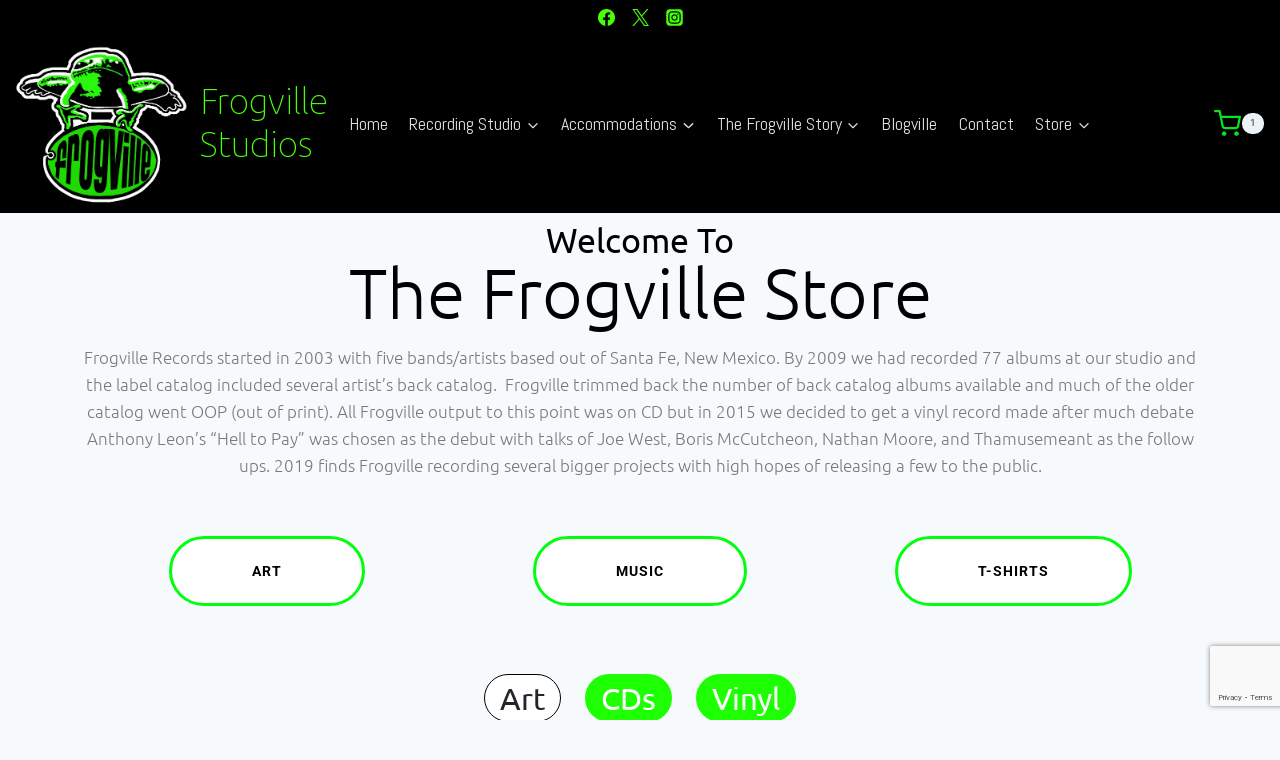

--- FILE ---
content_type: text/html; charset=UTF-8
request_url: https://frogvilleplanet.com/product-category/music/anthony_leon_the_chain/?add-to-cart=1296&product_orderby=date&product_order=desc&product_view=list
body_size: 40510
content:
<!doctype html>
<html lang="en-US" class="no-js" itemtype="https://schema.org/Blog" itemscope>
<head>
	<meta charset="UTF-8">
	<meta name="viewport" content="width=device-width, initial-scale=1, minimum-scale=1">
	<meta name='robots' content='index, follow, max-image-preview:large, max-snippet:-1, max-video-preview:-1' />
	<style>img:is([sizes="auto" i], [sizes^="auto," i]) { contain-intrinsic-size: 3000px 1500px }</style>
	<script>window._wca = window._wca || [];</script>

	<!-- This site is optimized with the Yoast SEO plugin v25.1 - https://yoast.com/wordpress/plugins/seo/ -->
	<title>Anthony Leon &amp; The Chain Archives - Frogville Studios</title>
	<link rel="canonical" href="https://frogvilleplanet.com/product-category/music/anthony_leon_the_chain/" />
	<meta property="og:locale" content="en_US" />
	<meta property="og:type" content="article" />
	<meta property="og:title" content="Anthony Leon &amp; The Chain Archives - Frogville Studios" />
	<meta property="og:url" content="https://frogvilleplanet.com/product-category/music/anthony_leon_the_chain/" />
	<meta property="og:site_name" content="Frogville Studios" />
	<meta property="og:image" content="https://frogvilleplanet.com/wp-content/uploads/2019/06/facebook_social.jpg" />
	<meta property="og:image:width" content="1200" />
	<meta property="og:image:height" content="630" />
	<meta property="og:image:type" content="image/jpeg" />
	<meta name="twitter:card" content="summary_large_image" />
	<script type="application/ld+json" class="yoast-schema-graph">{"@context":"https://schema.org","@graph":[{"@type":"CollectionPage","@id":"https://frogvilleplanet.com/product-category/music/anthony_leon_the_chain/","url":"https://frogvilleplanet.com/product-category/music/anthony_leon_the_chain/","name":"Anthony Leon &amp; The Chain Archives - Frogville Studios","isPartOf":{"@id":"https://frogvilleplanet.com/#website"},"primaryImageOfPage":{"@id":"https://frogvilleplanet.com/product-category/music/anthony_leon_the_chain/#primaryimage"},"image":{"@id":"https://frogvilleplanet.com/product-category/music/anthony_leon_the_chain/#primaryimage"},"thumbnailUrl":"https://frogvilleplanet.com/wp-content/uploads/2019/03/WEBweb-hll-to-pay-cover.jpg","breadcrumb":{"@id":"https://frogvilleplanet.com/product-category/music/anthony_leon_the_chain/#breadcrumb"},"inLanguage":"en-US"},{"@type":"ImageObject","inLanguage":"en-US","@id":"https://frogvilleplanet.com/product-category/music/anthony_leon_the_chain/#primaryimage","url":"https://frogvilleplanet.com/wp-content/uploads/2019/03/WEBweb-hll-to-pay-cover.jpg","contentUrl":"https://frogvilleplanet.com/wp-content/uploads/2019/03/WEBweb-hll-to-pay-cover.jpg","width":244,"height":244},{"@type":"BreadcrumbList","@id":"https://frogvilleplanet.com/product-category/music/anthony_leon_the_chain/#breadcrumb","itemListElement":[{"@type":"ListItem","position":1,"name":"Home","item":"https://frogvilleplanet.com/"},{"@type":"ListItem","position":2,"name":"Music","item":"https://frogvilleplanet.com/product-category/music/"},{"@type":"ListItem","position":3,"name":"Anthony Leon &amp; The Chain"}]},{"@type":"WebSite","@id":"https://frogvilleplanet.com/#website","url":"https://frogvilleplanet.com/","name":"Frogville Studios","description":"Capture The Magic at Frogville Studios Santa Fe","publisher":{"@id":"https://frogvilleplanet.com/#organization"},"potentialAction":[{"@type":"SearchAction","target":{"@type":"EntryPoint","urlTemplate":"https://frogvilleplanet.com/?s={search_term_string}"},"query-input":{"@type":"PropertyValueSpecification","valueRequired":true,"valueName":"search_term_string"}}],"inLanguage":"en-US"},{"@type":"Organization","@id":"https://frogvilleplanet.com/#organization","name":"Frogville Studios","url":"https://frogvilleplanet.com/","logo":{"@type":"ImageObject","inLanguage":"en-US","@id":"https://frogvilleplanet.com/#/schema/logo/image/","url":"https://frogvilleplanet.com/wp-content/uploads/2024/07/cropped-Frogville-Recording-Studios-Logo-NO-BACKGROUND-Medium.png","contentUrl":"https://frogvilleplanet.com/wp-content/uploads/2024/07/cropped-Frogville-Recording-Studios-Logo-NO-BACKGROUND-Medium.png","width":500,"height":447,"caption":"Frogville Studios"},"image":{"@id":"https://frogvilleplanet.com/#/schema/logo/image/"}}]}</script>
	<!-- / Yoast SEO plugin. -->


<link rel='dns-prefetch' href='//stats.wp.com' />
<link rel='dns-prefetch' href='//secure.gravatar.com' />
<link rel='dns-prefetch' href='//v0.wordpress.com' />
<link rel="alternate" type="application/rss+xml" title="Frogville Studios &raquo; Feed" href="https://frogvilleplanet.com/feed/" />
<link rel="alternate" type="application/rss+xml" title="Frogville Studios &raquo; Comments Feed" href="https://frogvilleplanet.com/comments/feed/" />
			<script>document.documentElement.classList.remove( 'no-js' );</script>
			<link rel="alternate" type="application/rss+xml" title="Frogville Studios &raquo; Anthony Leon &amp; The Chain Category Feed" href="https://frogvilleplanet.com/product-category/music/anthony_leon_the_chain/feed/" />
<script>
window._wpemojiSettings = {"baseUrl":"https:\/\/s.w.org\/images\/core\/emoji\/15.1.0\/72x72\/","ext":".png","svgUrl":"https:\/\/s.w.org\/images\/core\/emoji\/15.1.0\/svg\/","svgExt":".svg","source":{"concatemoji":"https:\/\/frogvilleplanet.com\/wp-includes\/js\/wp-emoji-release.min.js?ver=6.8.1"}};
/*! This file is auto-generated */
!function(i,n){var o,s,e;function c(e){try{var t={supportTests:e,timestamp:(new Date).valueOf()};sessionStorage.setItem(o,JSON.stringify(t))}catch(e){}}function p(e,t,n){e.clearRect(0,0,e.canvas.width,e.canvas.height),e.fillText(t,0,0);var t=new Uint32Array(e.getImageData(0,0,e.canvas.width,e.canvas.height).data),r=(e.clearRect(0,0,e.canvas.width,e.canvas.height),e.fillText(n,0,0),new Uint32Array(e.getImageData(0,0,e.canvas.width,e.canvas.height).data));return t.every(function(e,t){return e===r[t]})}function u(e,t,n){switch(t){case"flag":return n(e,"\ud83c\udff3\ufe0f\u200d\u26a7\ufe0f","\ud83c\udff3\ufe0f\u200b\u26a7\ufe0f")?!1:!n(e,"\ud83c\uddfa\ud83c\uddf3","\ud83c\uddfa\u200b\ud83c\uddf3")&&!n(e,"\ud83c\udff4\udb40\udc67\udb40\udc62\udb40\udc65\udb40\udc6e\udb40\udc67\udb40\udc7f","\ud83c\udff4\u200b\udb40\udc67\u200b\udb40\udc62\u200b\udb40\udc65\u200b\udb40\udc6e\u200b\udb40\udc67\u200b\udb40\udc7f");case"emoji":return!n(e,"\ud83d\udc26\u200d\ud83d\udd25","\ud83d\udc26\u200b\ud83d\udd25")}return!1}function f(e,t,n){var r="undefined"!=typeof WorkerGlobalScope&&self instanceof WorkerGlobalScope?new OffscreenCanvas(300,150):i.createElement("canvas"),a=r.getContext("2d",{willReadFrequently:!0}),o=(a.textBaseline="top",a.font="600 32px Arial",{});return e.forEach(function(e){o[e]=t(a,e,n)}),o}function t(e){var t=i.createElement("script");t.src=e,t.defer=!0,i.head.appendChild(t)}"undefined"!=typeof Promise&&(o="wpEmojiSettingsSupports",s=["flag","emoji"],n.supports={everything:!0,everythingExceptFlag:!0},e=new Promise(function(e){i.addEventListener("DOMContentLoaded",e,{once:!0})}),new Promise(function(t){var n=function(){try{var e=JSON.parse(sessionStorage.getItem(o));if("object"==typeof e&&"number"==typeof e.timestamp&&(new Date).valueOf()<e.timestamp+604800&&"object"==typeof e.supportTests)return e.supportTests}catch(e){}return null}();if(!n){if("undefined"!=typeof Worker&&"undefined"!=typeof OffscreenCanvas&&"undefined"!=typeof URL&&URL.createObjectURL&&"undefined"!=typeof Blob)try{var e="postMessage("+f.toString()+"("+[JSON.stringify(s),u.toString(),p.toString()].join(",")+"));",r=new Blob([e],{type:"text/javascript"}),a=new Worker(URL.createObjectURL(r),{name:"wpTestEmojiSupports"});return void(a.onmessage=function(e){c(n=e.data),a.terminate(),t(n)})}catch(e){}c(n=f(s,u,p))}t(n)}).then(function(e){for(var t in e)n.supports[t]=e[t],n.supports.everything=n.supports.everything&&n.supports[t],"flag"!==t&&(n.supports.everythingExceptFlag=n.supports.everythingExceptFlag&&n.supports[t]);n.supports.everythingExceptFlag=n.supports.everythingExceptFlag&&!n.supports.flag,n.DOMReady=!1,n.readyCallback=function(){n.DOMReady=!0}}).then(function(){return e}).then(function(){var e;n.supports.everything||(n.readyCallback(),(e=n.source||{}).concatemoji?t(e.concatemoji):e.wpemoji&&e.twemoji&&(t(e.twemoji),t(e.wpemoji)))}))}((window,document),window._wpemojiSettings);
</script>
<style id='wp-emoji-styles-inline-css'>

	img.wp-smiley, img.emoji {
		display: inline !important;
		border: none !important;
		box-shadow: none !important;
		height: 1em !important;
		width: 1em !important;
		margin: 0 0.07em !important;
		vertical-align: -0.1em !important;
		background: none !important;
		padding: 0 !important;
	}
</style>
<link rel='stylesheet' id='wp-block-library-css' href='https://frogvilleplanet.com/wp-includes/css/dist/block-library/style.min.css?ver=6.8.1' media='all' />
<style id='classic-theme-styles-inline-css'>
/*! This file is auto-generated */
.wp-block-button__link{color:#fff;background-color:#32373c;border-radius:9999px;box-shadow:none;text-decoration:none;padding:calc(.667em + 2px) calc(1.333em + 2px);font-size:1.125em}.wp-block-file__button{background:#32373c;color:#fff;text-decoration:none}
</style>
<link rel='stylesheet' id='h5ap-audioplayer-style-css' href='https://frogvilleplanet.com/wp-content/plugins/html5-audio-player/build/blocks/audioplayer/view.css?ver=6.8.1' media='all' />
<link rel='stylesheet' id='bplugins-plyrio-css' href='https://frogvilleplanet.com/wp-content/plugins/html5-audio-player/assets/css/player.min.css?ver=1767222449' media='all' />
<link rel='stylesheet' id='mediaelement-css' href='https://frogvilleplanet.com/wp-includes/js/mediaelement/mediaelementplayer-legacy.min.css?ver=4.2.17' media='all' />
<link rel='stylesheet' id='wp-mediaelement-css' href='https://frogvilleplanet.com/wp-includes/js/mediaelement/wp-mediaelement.min.css?ver=6.8.1' media='all' />
<style id='jetpack-sharing-buttons-style-inline-css'>
.jetpack-sharing-buttons__services-list{display:flex;flex-direction:row;flex-wrap:wrap;gap:0;list-style-type:none;margin:5px;padding:0}.jetpack-sharing-buttons__services-list.has-small-icon-size{font-size:12px}.jetpack-sharing-buttons__services-list.has-normal-icon-size{font-size:16px}.jetpack-sharing-buttons__services-list.has-large-icon-size{font-size:24px}.jetpack-sharing-buttons__services-list.has-huge-icon-size{font-size:36px}@media print{.jetpack-sharing-buttons__services-list{display:none!important}}.editor-styles-wrapper .wp-block-jetpack-sharing-buttons{gap:0;padding-inline-start:0}ul.jetpack-sharing-buttons__services-list.has-background{padding:1.25em 2.375em}
</style>
<link rel='stylesheet' id='woolentor-block-common-css' href='https://frogvilleplanet.com/wp-content/plugins/woolentor-addons/woolentor-blocks/assets/css/common-style.css?ver=3.1.4' media='all' />
<link rel='stylesheet' id='woolentor-block-default-css' href='https://frogvilleplanet.com/wp-content/plugins/woolentor-addons/woolentor-blocks/assets/css/style-index.css?ver=3.1.4' media='all' />
<style id='global-styles-inline-css'>
:root{--wp--preset--aspect-ratio--square: 1;--wp--preset--aspect-ratio--4-3: 4/3;--wp--preset--aspect-ratio--3-4: 3/4;--wp--preset--aspect-ratio--3-2: 3/2;--wp--preset--aspect-ratio--2-3: 2/3;--wp--preset--aspect-ratio--16-9: 16/9;--wp--preset--aspect-ratio--9-16: 9/16;--wp--preset--color--black: #000000;--wp--preset--color--cyan-bluish-gray: #abb8c3;--wp--preset--color--white: #ffffff;--wp--preset--color--pale-pink: #f78da7;--wp--preset--color--vivid-red: #cf2e2e;--wp--preset--color--luminous-vivid-orange: #ff6900;--wp--preset--color--luminous-vivid-amber: #fcb900;--wp--preset--color--light-green-cyan: #7bdcb5;--wp--preset--color--vivid-green-cyan: #00d084;--wp--preset--color--pale-cyan-blue: #8ed1fc;--wp--preset--color--vivid-cyan-blue: #0693e3;--wp--preset--color--vivid-purple: #9b51e0;--wp--preset--color--theme-palette-1: var(--global-palette1);--wp--preset--color--theme-palette-2: var(--global-palette2);--wp--preset--color--theme-palette-3: var(--global-palette3);--wp--preset--color--theme-palette-4: var(--global-palette4);--wp--preset--color--theme-palette-5: var(--global-palette5);--wp--preset--color--theme-palette-6: var(--global-palette6);--wp--preset--color--theme-palette-7: var(--global-palette7);--wp--preset--color--theme-palette-8: var(--global-palette8);--wp--preset--color--theme-palette-9: var(--global-palette9);--wp--preset--gradient--vivid-cyan-blue-to-vivid-purple: linear-gradient(135deg,rgba(6,147,227,1) 0%,rgb(155,81,224) 100%);--wp--preset--gradient--light-green-cyan-to-vivid-green-cyan: linear-gradient(135deg,rgb(122,220,180) 0%,rgb(0,208,130) 100%);--wp--preset--gradient--luminous-vivid-amber-to-luminous-vivid-orange: linear-gradient(135deg,rgba(252,185,0,1) 0%,rgba(255,105,0,1) 100%);--wp--preset--gradient--luminous-vivid-orange-to-vivid-red: linear-gradient(135deg,rgba(255,105,0,1) 0%,rgb(207,46,46) 100%);--wp--preset--gradient--very-light-gray-to-cyan-bluish-gray: linear-gradient(135deg,rgb(238,238,238) 0%,rgb(169,184,195) 100%);--wp--preset--gradient--cool-to-warm-spectrum: linear-gradient(135deg,rgb(74,234,220) 0%,rgb(151,120,209) 20%,rgb(207,42,186) 40%,rgb(238,44,130) 60%,rgb(251,105,98) 80%,rgb(254,248,76) 100%);--wp--preset--gradient--blush-light-purple: linear-gradient(135deg,rgb(255,206,236) 0%,rgb(152,150,240) 100%);--wp--preset--gradient--blush-bordeaux: linear-gradient(135deg,rgb(254,205,165) 0%,rgb(254,45,45) 50%,rgb(107,0,62) 100%);--wp--preset--gradient--luminous-dusk: linear-gradient(135deg,rgb(255,203,112) 0%,rgb(199,81,192) 50%,rgb(65,88,208) 100%);--wp--preset--gradient--pale-ocean: linear-gradient(135deg,rgb(255,245,203) 0%,rgb(182,227,212) 50%,rgb(51,167,181) 100%);--wp--preset--gradient--electric-grass: linear-gradient(135deg,rgb(202,248,128) 0%,rgb(113,206,126) 100%);--wp--preset--gradient--midnight: linear-gradient(135deg,rgb(2,3,129) 0%,rgb(40,116,252) 100%);--wp--preset--font-size--small: var(--global-font-size-small);--wp--preset--font-size--medium: var(--global-font-size-medium);--wp--preset--font-size--large: var(--global-font-size-large);--wp--preset--font-size--x-large: 42px;--wp--preset--font-size--larger: var(--global-font-size-larger);--wp--preset--font-size--xxlarge: var(--global-font-size-xxlarge);--wp--preset--spacing--20: 0.44rem;--wp--preset--spacing--30: 0.67rem;--wp--preset--spacing--40: 1rem;--wp--preset--spacing--50: 1.5rem;--wp--preset--spacing--60: 2.25rem;--wp--preset--spacing--70: 3.38rem;--wp--preset--spacing--80: 5.06rem;--wp--preset--shadow--natural: 6px 6px 9px rgba(0, 0, 0, 0.2);--wp--preset--shadow--deep: 12px 12px 50px rgba(0, 0, 0, 0.4);--wp--preset--shadow--sharp: 6px 6px 0px rgba(0, 0, 0, 0.2);--wp--preset--shadow--outlined: 6px 6px 0px -3px rgba(255, 255, 255, 1), 6px 6px rgba(0, 0, 0, 1);--wp--preset--shadow--crisp: 6px 6px 0px rgba(0, 0, 0, 1);}:where(.is-layout-flex){gap: 0.5em;}:where(.is-layout-grid){gap: 0.5em;}body .is-layout-flex{display: flex;}.is-layout-flex{flex-wrap: wrap;align-items: center;}.is-layout-flex > :is(*, div){margin: 0;}body .is-layout-grid{display: grid;}.is-layout-grid > :is(*, div){margin: 0;}:where(.wp-block-columns.is-layout-flex){gap: 2em;}:where(.wp-block-columns.is-layout-grid){gap: 2em;}:where(.wp-block-post-template.is-layout-flex){gap: 1.25em;}:where(.wp-block-post-template.is-layout-grid){gap: 1.25em;}.has-black-color{color: var(--wp--preset--color--black) !important;}.has-cyan-bluish-gray-color{color: var(--wp--preset--color--cyan-bluish-gray) !important;}.has-white-color{color: var(--wp--preset--color--white) !important;}.has-pale-pink-color{color: var(--wp--preset--color--pale-pink) !important;}.has-vivid-red-color{color: var(--wp--preset--color--vivid-red) !important;}.has-luminous-vivid-orange-color{color: var(--wp--preset--color--luminous-vivid-orange) !important;}.has-luminous-vivid-amber-color{color: var(--wp--preset--color--luminous-vivid-amber) !important;}.has-light-green-cyan-color{color: var(--wp--preset--color--light-green-cyan) !important;}.has-vivid-green-cyan-color{color: var(--wp--preset--color--vivid-green-cyan) !important;}.has-pale-cyan-blue-color{color: var(--wp--preset--color--pale-cyan-blue) !important;}.has-vivid-cyan-blue-color{color: var(--wp--preset--color--vivid-cyan-blue) !important;}.has-vivid-purple-color{color: var(--wp--preset--color--vivid-purple) !important;}.has-black-background-color{background-color: var(--wp--preset--color--black) !important;}.has-cyan-bluish-gray-background-color{background-color: var(--wp--preset--color--cyan-bluish-gray) !important;}.has-white-background-color{background-color: var(--wp--preset--color--white) !important;}.has-pale-pink-background-color{background-color: var(--wp--preset--color--pale-pink) !important;}.has-vivid-red-background-color{background-color: var(--wp--preset--color--vivid-red) !important;}.has-luminous-vivid-orange-background-color{background-color: var(--wp--preset--color--luminous-vivid-orange) !important;}.has-luminous-vivid-amber-background-color{background-color: var(--wp--preset--color--luminous-vivid-amber) !important;}.has-light-green-cyan-background-color{background-color: var(--wp--preset--color--light-green-cyan) !important;}.has-vivid-green-cyan-background-color{background-color: var(--wp--preset--color--vivid-green-cyan) !important;}.has-pale-cyan-blue-background-color{background-color: var(--wp--preset--color--pale-cyan-blue) !important;}.has-vivid-cyan-blue-background-color{background-color: var(--wp--preset--color--vivid-cyan-blue) !important;}.has-vivid-purple-background-color{background-color: var(--wp--preset--color--vivid-purple) !important;}.has-black-border-color{border-color: var(--wp--preset--color--black) !important;}.has-cyan-bluish-gray-border-color{border-color: var(--wp--preset--color--cyan-bluish-gray) !important;}.has-white-border-color{border-color: var(--wp--preset--color--white) !important;}.has-pale-pink-border-color{border-color: var(--wp--preset--color--pale-pink) !important;}.has-vivid-red-border-color{border-color: var(--wp--preset--color--vivid-red) !important;}.has-luminous-vivid-orange-border-color{border-color: var(--wp--preset--color--luminous-vivid-orange) !important;}.has-luminous-vivid-amber-border-color{border-color: var(--wp--preset--color--luminous-vivid-amber) !important;}.has-light-green-cyan-border-color{border-color: var(--wp--preset--color--light-green-cyan) !important;}.has-vivid-green-cyan-border-color{border-color: var(--wp--preset--color--vivid-green-cyan) !important;}.has-pale-cyan-blue-border-color{border-color: var(--wp--preset--color--pale-cyan-blue) !important;}.has-vivid-cyan-blue-border-color{border-color: var(--wp--preset--color--vivid-cyan-blue) !important;}.has-vivid-purple-border-color{border-color: var(--wp--preset--color--vivid-purple) !important;}.has-vivid-cyan-blue-to-vivid-purple-gradient-background{background: var(--wp--preset--gradient--vivid-cyan-blue-to-vivid-purple) !important;}.has-light-green-cyan-to-vivid-green-cyan-gradient-background{background: var(--wp--preset--gradient--light-green-cyan-to-vivid-green-cyan) !important;}.has-luminous-vivid-amber-to-luminous-vivid-orange-gradient-background{background: var(--wp--preset--gradient--luminous-vivid-amber-to-luminous-vivid-orange) !important;}.has-luminous-vivid-orange-to-vivid-red-gradient-background{background: var(--wp--preset--gradient--luminous-vivid-orange-to-vivid-red) !important;}.has-very-light-gray-to-cyan-bluish-gray-gradient-background{background: var(--wp--preset--gradient--very-light-gray-to-cyan-bluish-gray) !important;}.has-cool-to-warm-spectrum-gradient-background{background: var(--wp--preset--gradient--cool-to-warm-spectrum) !important;}.has-blush-light-purple-gradient-background{background: var(--wp--preset--gradient--blush-light-purple) !important;}.has-blush-bordeaux-gradient-background{background: var(--wp--preset--gradient--blush-bordeaux) !important;}.has-luminous-dusk-gradient-background{background: var(--wp--preset--gradient--luminous-dusk) !important;}.has-pale-ocean-gradient-background{background: var(--wp--preset--gradient--pale-ocean) !important;}.has-electric-grass-gradient-background{background: var(--wp--preset--gradient--electric-grass) !important;}.has-midnight-gradient-background{background: var(--wp--preset--gradient--midnight) !important;}.has-small-font-size{font-size: var(--wp--preset--font-size--small) !important;}.has-medium-font-size{font-size: var(--wp--preset--font-size--medium) !important;}.has-large-font-size{font-size: var(--wp--preset--font-size--large) !important;}.has-x-large-font-size{font-size: var(--wp--preset--font-size--x-large) !important;}
:where(.wp-block-post-template.is-layout-flex){gap: 1.25em;}:where(.wp-block-post-template.is-layout-grid){gap: 1.25em;}
:where(.wp-block-columns.is-layout-flex){gap: 2em;}:where(.wp-block-columns.is-layout-grid){gap: 2em;}
:root :where(.wp-block-pullquote){font-size: 1.5em;line-height: 1.6;}
</style>
<link rel='stylesheet' id='contact-form-7-css' href='https://frogvilleplanet.com/wp-content/plugins/contact-form-7/includes/css/styles.css?ver=6.0.6' media='all' />
<link rel='stylesheet' id='h5ap-public-css' href='https://frogvilleplanet.com/wp-content/plugins/html5-audio-player/assets/css/style.css?ver=1767222449' media='all' />
<style id='woocommerce-inline-inline-css'>
.woocommerce form .form-row .required { visibility: visible; }
</style>
<link rel='stylesheet' id='gateway-css' href='https://frogvilleplanet.com/wp-content/plugins/woocommerce-paypal-payments/modules/ppcp-button/assets/css/gateway.css?ver=3.0.5' media='all' />
<link rel='stylesheet' id='font-awesome-css' href='https://frogvilleplanet.com/wp-content/plugins/elementor/assets/lib/font-awesome/css/font-awesome.min.css?ver=4.7.0' media='all' />
<link rel='stylesheet' id='simple-line-icons-wl-css' href='https://frogvilleplanet.com/wp-content/plugins/woolentor-addons/assets/css/simple-line-icons.css?ver=3.1.4' media='all' />
<link rel='stylesheet' id='htflexboxgrid-css' href='https://frogvilleplanet.com/wp-content/plugins/woolentor-addons/assets/css/htflexboxgrid.css?ver=3.1.4' media='all' />
<link rel='stylesheet' id='slick-css' href='https://frogvilleplanet.com/wp-content/plugins/happy-elementor-addons/assets/vendor/slick/slick.css?ver=3.16.5' media='all' />
<link rel='stylesheet' id='woolentor-widgets-css' href='https://frogvilleplanet.com/wp-content/plugins/woolentor-addons/assets/css/woolentor-widgets.css?ver=3.1.4' media='all' />
<link rel='stylesheet' id='photoswipe-css' href='https://frogvilleplanet.com/wp-content/plugins/woocommerce/assets/css/photoswipe/photoswipe.min.css?ver=9.8.5' media='all' />
<link rel='stylesheet' id='photoswipe-default-skin-css' href='https://frogvilleplanet.com/wp-content/plugins/woocommerce/assets/css/photoswipe/default-skin/default-skin.min.css?ver=9.8.5' media='all' />
<link rel='stylesheet' id='woolentor-quickview-css' href='https://frogvilleplanet.com/wp-content/plugins/woolentor-addons/includes/modules/quickview/assets/css/frontend.css?ver=3.1.4' media='all' />
<link rel='stylesheet' id='brands-styles-css' href='https://frogvilleplanet.com/wp-content/plugins/woocommerce/assets/css/brands.css?ver=9.8.5' media='all' />
<link rel='stylesheet' id='kadence-global-css' href='https://frogvilleplanet.com/wp-content/themes/kadence/assets/css/global.min.css?ver=1.2.24' media='all' />
<style id='kadence-global-inline-css'>
/* Kadence Base CSS */
:root{--global-palette1:#2B6CB0;--global-palette2:#215387;--global-palette3:#1A202C;--global-palette4:#2D3748;--global-palette5:#4A5568;--global-palette6:#718096;--global-palette7:#EDF2F7;--global-palette8:#F7FAFC;--global-palette9:#ffffff;--global-palette9rgb:255, 255, 255;--global-palette-highlight:var(--global-palette1);--global-palette-highlight-alt:var(--global-palette2);--global-palette-highlight-alt2:var(--global-palette9);--global-palette-btn-bg:var(--global-palette1);--global-palette-btn-bg-hover:var(--global-palette2);--global-palette-btn:var(--global-palette9);--global-palette-btn-hover:var(--global-palette9);--global-body-font-family:-apple-system,BlinkMacSystemFont,"Segoe UI",Roboto,Oxygen-Sans,Ubuntu,Cantarell,"Helvetica Neue",sans-serif, "Apple Color Emoji", "Segoe UI Emoji", "Segoe UI Symbol";--global-heading-font-family:inherit;--global-primary-nav-font-family:Abel, sans-serif;--global-fallback-font:sans-serif;--global-display-fallback-font:sans-serif;--global-content-width:1932px;--global-content-wide-width:calc(1932px + 230px);--global-content-narrow-width:467px;--global-content-edge-padding:0rem;--global-content-boxed-padding:2rem;--global-calc-content-width:calc(1932px - var(--global-content-edge-padding) - var(--global-content-edge-padding) );--wp--style--global--content-size:var(--global-calc-content-width);}.wp-site-blocks{--global-vw:calc( 100vw - ( 0.5 * var(--scrollbar-offset)));}:root body.kadence-elementor-colors{--e-global-color-kadence1:var(--global-palette1);--e-global-color-kadence2:var(--global-palette2);--e-global-color-kadence3:var(--global-palette3);--e-global-color-kadence4:var(--global-palette4);--e-global-color-kadence5:var(--global-palette5);--e-global-color-kadence6:var(--global-palette6);--e-global-color-kadence7:var(--global-palette7);--e-global-color-kadence8:var(--global-palette8);--e-global-color-kadence9:var(--global-palette9);}body{background:var(--global-palette8);}body, input, select, optgroup, textarea{font-weight:400;font-size:17px;line-height:1.6;font-family:var(--global-body-font-family);color:var(--global-palette4);}.content-bg, body.content-style-unboxed .site{background:var(--global-palette9);}h1,h2,h3,h4,h5,h6{font-family:var(--global-heading-font-family);}h1{font-weight:700;font-size:32px;line-height:1.5;color:var(--global-palette3);}h2{font-weight:700;font-size:28px;line-height:1.5;color:var(--global-palette3);}h3{font-weight:700;font-size:24px;line-height:1.5;color:var(--global-palette3);}h4{font-weight:700;font-size:22px;line-height:1.5;color:var(--global-palette4);}h5{font-weight:700;font-size:20px;line-height:1.5;color:var(--global-palette4);}h6{font-weight:700;font-size:18px;line-height:1.5;color:var(--global-palette5);}.entry-hero .kadence-breadcrumbs{max-width:1932px;}.site-container, .site-header-row-layout-contained, .site-footer-row-layout-contained, .entry-hero-layout-contained, .comments-area, .alignfull > .wp-block-cover__inner-container, .alignwide > .wp-block-cover__inner-container{max-width:var(--global-content-width);}.content-width-narrow .content-container.site-container, .content-width-narrow .hero-container.site-container{max-width:var(--global-content-narrow-width);}@media all and (min-width: 2162px){.wp-site-blocks .content-container  .alignwide{margin-left:-115px;margin-right:-115px;width:unset;max-width:unset;}}@media all and (min-width: 727px){.content-width-narrow .wp-site-blocks .content-container .alignwide{margin-left:-130px;margin-right:-130px;width:unset;max-width:unset;}}.content-style-boxed .wp-site-blocks .entry-content .alignwide{margin-left:calc( -1 * var( --global-content-boxed-padding ) );margin-right:calc( -1 * var( --global-content-boxed-padding ) );}.content-area{margin-top:0rem;margin-bottom:0rem;}@media all and (max-width: 1024px){.content-area{margin-top:3rem;margin-bottom:3rem;}}@media all and (max-width: 767px){.content-area{margin-top:2rem;margin-bottom:2rem;}}@media all and (max-width: 1024px){:root{--global-content-boxed-padding:2rem;}}@media all and (max-width: 767px){:root{--global-content-boxed-padding:1.5rem;}}.entry-content-wrap{padding:2rem;}@media all and (max-width: 1024px){.entry-content-wrap{padding:2rem;}}@media all and (max-width: 767px){.entry-content-wrap{padding:1.5rem;}}.entry.single-entry{box-shadow:0px 15px 15px -10px rgba(0,0,0,0.05);}.entry.loop-entry{box-shadow:0px 15px 15px -10px rgba(0,0,0,0.05);}.loop-entry .entry-content-wrap{padding:2rem;}@media all and (max-width: 1024px){.loop-entry .entry-content-wrap{padding:2rem;}}@media all and (max-width: 767px){.loop-entry .entry-content-wrap{padding:1.5rem;}}button, .button, .wp-block-button__link, input[type="button"], input[type="reset"], input[type="submit"], .fl-button, .elementor-button-wrapper .elementor-button, .wc-block-components-checkout-place-order-button, .wc-block-cart__submit{box-shadow:0px 0px 0px -7px rgba(0,0,0,0);}button:hover, button:focus, button:active, .button:hover, .button:focus, .button:active, .wp-block-button__link:hover, .wp-block-button__link:focus, .wp-block-button__link:active, input[type="button"]:hover, input[type="button"]:focus, input[type="button"]:active, input[type="reset"]:hover, input[type="reset"]:focus, input[type="reset"]:active, input[type="submit"]:hover, input[type="submit"]:focus, input[type="submit"]:active, .elementor-button-wrapper .elementor-button:hover, .elementor-button-wrapper .elementor-button:focus, .elementor-button-wrapper .elementor-button:active, .wc-block-cart__submit:hover{box-shadow:0px 15px 25px -7px rgba(0,0,0,0.1);}.kb-button.kb-btn-global-outline.kb-btn-global-inherit{padding-top:calc(px - 2px);padding-right:calc(px - 2px);padding-bottom:calc(px - 2px);padding-left:calc(px - 2px);}@media all and (min-width: 1025px){.transparent-header .entry-hero .entry-hero-container-inner{padding-top:calc(0px + 80px);}}@media all and (max-width: 1024px){.mobile-transparent-header .entry-hero .entry-hero-container-inner{padding-top:80px;}}@media all and (max-width: 767px){.mobile-transparent-header .entry-hero .entry-hero-container-inner{padding-top:80px;}}#kt-scroll-up-reader, #kt-scroll-up{border-radius:0px 0px 0px 0px;bottom:30px;font-size:1.2em;padding:0.4em 0.4em 0.4em 0.4em;}#kt-scroll-up-reader.scroll-up-side-right, #kt-scroll-up.scroll-up-side-right{right:30px;}#kt-scroll-up-reader.scroll-up-side-left, #kt-scroll-up.scroll-up-side-left{left:30px;}
/* Kadence Header CSS */
@media all and (max-width: 1024px){.mobile-transparent-header #masthead{position:absolute;left:0px;right:0px;z-index:100;}.kadence-scrollbar-fixer.mobile-transparent-header #masthead{right:var(--scrollbar-offset,0);}.mobile-transparent-header #masthead, .mobile-transparent-header .site-top-header-wrap .site-header-row-container-inner, .mobile-transparent-header .site-main-header-wrap .site-header-row-container-inner, .mobile-transparent-header .site-bottom-header-wrap .site-header-row-container-inner{background:transparent;}.site-header-row-tablet-layout-fullwidth, .site-header-row-tablet-layout-standard{padding:0px;}}@media all and (min-width: 1025px){.transparent-header #masthead{position:absolute;left:0px;right:0px;z-index:100;}.transparent-header.kadence-scrollbar-fixer #masthead{right:var(--scrollbar-offset,0);}.transparent-header #masthead, .transparent-header .site-top-header-wrap .site-header-row-container-inner, .transparent-header .site-main-header-wrap .site-header-row-container-inner, .transparent-header .site-bottom-header-wrap .site-header-row-container-inner{background:transparent;}}.site-branding a.brand img{max-width:200px;}.site-branding a.brand img.svg-logo-image{width:200px;}.site-branding{padding:0px 0px 0px 0px;}.site-branding .site-title{font-style:normal;font-weight:100;font-size:36px;line-height:1.2;font-family:'Ubuntu Sans', sans-serif;color:#48ff0a;}.site-branding .site-title:hover{color:#48ff0a;}body.home .site-branding .site-title{color:#22ff04;}#masthead, #masthead .kadence-sticky-header.item-is-fixed:not(.item-at-start):not(.site-header-row-container):not(.site-main-header-wrap), #masthead .kadence-sticky-header.item-is-fixed:not(.item-at-start) > .site-header-row-container-inner{background:#ffffff;}.site-main-header-wrap .site-header-row-container-inner{background:#000000;}.site-main-header-inner-wrap{min-height:80px;}.site-top-header-wrap .site-header-row-container-inner{background:#000000;}.site-top-header-inner-wrap{min-height:0px;}#masthead .kadence-sticky-header.item-is-fixed:not(.item-at-start):not(.site-header-row-container):not(.item-hidden-above):not(.site-main-header-wrap), #masthead .kadence-sticky-header.item-is-fixed:not(.item-at-start):not(.item-hidden-above) > .site-header-row-container-inner{background:#050505;}#masthead .kadence-sticky-header.item-is-fixed:not(.item-at-start) .site-branding .site-title, #masthead .kadence-sticky-header.item-is-fixed:not(.item-at-start) .site-branding .site-description{color:#37dc22;}.header-navigation[class*="header-navigation-style-underline"] .header-menu-container.primary-menu-container>ul>li>a:after{width:calc( 100% - 1.2em);}.main-navigation .primary-menu-container > ul > li.menu-item > a{padding-left:calc(1.2em / 2);padding-right:calc(1.2em / 2);color:#dfe3e3;}.main-navigation .primary-menu-container > ul > li.menu-item .dropdown-nav-special-toggle{right:calc(1.2em / 2);}.main-navigation .primary-menu-container > ul li.menu-item > a{font-style:normal;font-weight:normal;font-size:18px;font-family:var(--global-primary-nav-font-family);}.main-navigation .primary-menu-container > ul > li.menu-item > a:hover{color:#13f705;}.main-navigation .primary-menu-container > ul > li.menu-item.current-menu-item > a{color:#13f705;}.header-navigation .header-menu-container ul ul.sub-menu, .header-navigation .header-menu-container ul ul.submenu{background:var(--global-palette3);box-shadow:0px 2px 6px 4px rgba(78,78,78,0.63);}.header-navigation .header-menu-container ul ul li.menu-item, .header-menu-container ul.menu > li.kadence-menu-mega-enabled > ul > li.menu-item > a{border-bottom:1px solid rgba(255,255,255,0.1);}.header-navigation .header-menu-container ul ul li.menu-item > a{width:200px;padding-top:1em;padding-bottom:1em;color:var(--global-palette8);font-style:normal;font-size:14px;}.header-navigation .header-menu-container ul ul li.menu-item > a:hover{color:var(--global-palette9);background:var(--global-palette4);}.header-navigation .header-menu-container ul ul li.menu-item.current-menu-item > a{color:var(--global-palette9);background:var(--global-palette4);}.mobile-toggle-open-container .menu-toggle-open, .mobile-toggle-open-container .menu-toggle-open:focus{color:var(--global-palette5);padding:0.4em 0.6em 0.4em 0.6em;font-size:14px;}.mobile-toggle-open-container .menu-toggle-open.menu-toggle-style-bordered{border:1px solid currentColor;}.mobile-toggle-open-container .menu-toggle-open .menu-toggle-icon{font-size:20px;}.mobile-toggle-open-container .menu-toggle-open:hover, .mobile-toggle-open-container .menu-toggle-open:focus-visible{color:var(--global-palette-highlight);}.mobile-navigation ul li{font-size:14px;}.mobile-navigation ul li a{padding-top:1em;padding-bottom:1em;}.mobile-navigation ul li > a, .mobile-navigation ul li.menu-item-has-children > .drawer-nav-drop-wrap{color:var(--global-palette8);}.mobile-navigation ul li.current-menu-item > a, .mobile-navigation ul li.current-menu-item.menu-item-has-children > .drawer-nav-drop-wrap{color:var(--global-palette-highlight);}.mobile-navigation ul li.menu-item-has-children .drawer-nav-drop-wrap, .mobile-navigation ul li:not(.menu-item-has-children) a{border-bottom:1px solid rgba(255,255,255,0.1);}.mobile-navigation:not(.drawer-navigation-parent-toggle-true) ul li.menu-item-has-children .drawer-nav-drop-wrap button{border-left:1px solid rgba(255,255,255,0.1);}#mobile-drawer .drawer-header .drawer-toggle{padding:0.6em 0.15em 0.6em 0.15em;font-size:24px;}.site-header-item .header-cart-wrap .header-cart-inner-wrap .header-cart-button{color:#06e61c;padding:0em 1em 0em 0em;}.site-header-item .header-cart-wrap .header-cart-inner-wrap .header-cart-button:hover{color:#ffffff;}.header-cart-wrap .header-cart-button .kadence-svg-iconset{font-size:1.72em;}.header-social-wrap .header-social-inner-wrap{font-size:1em;gap:0.3em;}.header-social-wrap .header-social-inner-wrap .social-button{color:#48ff0a;border:2px none transparent;border-color:rgba(0,0,0,0);border-radius:3px;}.header-social-wrap .header-social-inner-wrap .social-button:hover{border-color:#ffffff;}
/* Kadence Footer CSS */
#colophon{background:#000000;}.site-middle-footer-inner-wrap{padding-top:30px;padding-bottom:30px;grid-column-gap:30px;grid-row-gap:30px;}.site-middle-footer-inner-wrap .widget{margin-bottom:30px;}.site-middle-footer-inner-wrap .site-footer-section:not(:last-child):after{right:calc(-30px / 2);}.site-top-footer-inner-wrap{padding-top:30px;padding-bottom:30px;grid-column-gap:30px;grid-row-gap:30px;}.site-top-footer-inner-wrap .widget{margin-bottom:30px;}.site-top-footer-inner-wrap .site-footer-section:not(:last-child):after{right:calc(-30px / 2);}.site-bottom-footer-inner-wrap{padding-top:30px;padding-bottom:30px;grid-column-gap:30px;}.site-bottom-footer-inner-wrap .widget{margin-bottom:30px;}.site-bottom-footer-inner-wrap .site-footer-section:not(:last-child):after{right:calc(-30px / 2);}.footer-social-wrap .footer-social-inner-wrap{font-size:1em;gap:0.3em;}.site-footer .site-footer-wrap .site-footer-section .footer-social-wrap .footer-social-inner-wrap .social-button{color:#06f117;border:2px none transparent;border-radius:3px;}.site-footer .site-footer-wrap .site-footer-section .footer-social-wrap .footer-social-inner-wrap .social-button:hover{color:#d2d2d2;}#colophon .footer-html{font-style:normal;font-weight:normal;font-family:Amarante, var(--global-display-fallback-font);color:#ffffff;}#colophon .site-footer-row-container .site-footer-row .footer-html a{color:#0df006;}#colophon .site-footer-row-container .site-footer-row .footer-html a:hover{color:#ede9e9;}
/* Kadence Woo CSS */
.entry-hero.product-hero-section .entry-header{min-height:200px;}.product-title .kadence-breadcrumbs a:hover{color:#00ff17;}.product-title .single-category{font-weight:700;font-size:32px;line-height:1.5;color:var(--global-palette3);}.wp-site-blocks .product-hero-section .extra-title{font-weight:700;font-size:32px;line-height:1.5;}.woocommerce div.product .product_title{font-style:normal;font-weight:normal;font-family:Ubuntu, sans-serif;}.woocommerce ul.products.woo-archive-btn-button .product-action-wrap .button:not(.kb-button), .woocommerce ul.products li.woo-archive-btn-button .button:not(.kb-button), .wc-block-grid__product.woo-archive-btn-button .product-details .wc-block-grid__product-add-to-cart .wp-block-button__link{border:2px none transparent;box-shadow:0px 0px 0px 0px rgba(0,0,0,0.0);}.woocommerce ul.products.woo-archive-btn-button .product-action-wrap .button:not(.kb-button):hover, .woocommerce ul.products li.woo-archive-btn-button .button:not(.kb-button):hover, .wc-block-grid__product.woo-archive-btn-button .product-details .wc-block-grid__product-add-to-cart .wp-block-button__link:hover{box-shadow:0px 0px 0px 0px rgba(0,0,0,0);}
</style>
<link rel='stylesheet' id='kadence-header-css' href='https://frogvilleplanet.com/wp-content/themes/kadence/assets/css/header.min.css?ver=1.2.24' media='all' />
<link rel='stylesheet' id='kadence-content-css' href='https://frogvilleplanet.com/wp-content/themes/kadence/assets/css/content.min.css?ver=1.2.24' media='all' />
<link rel='stylesheet' id='kadence-woocommerce-css' href='https://frogvilleplanet.com/wp-content/themes/kadence/assets/css/woocommerce.min.css?ver=1.2.24' media='all' />
<link rel='stylesheet' id='kadence-footer-css' href='https://frogvilleplanet.com/wp-content/themes/kadence/assets/css/footer.min.css?ver=1.2.24' media='all' />
<link rel='stylesheet' id='newsletter-css' href='https://frogvilleplanet.com/wp-content/plugins/newsletter/style.css?ver=8.8.5' media='all' />
<script type="text/template" id="tmpl-variation-template">
	<div class="woocommerce-variation-description">{{{ data.variation.variation_description }}}</div>
	<div class="woocommerce-variation-price">{{{ data.variation.price_html }}}</div>
	<div class="woocommerce-variation-availability">{{{ data.variation.availability_html }}}</div>
</script>
<script type="text/template" id="tmpl-unavailable-variation-template">
	<p role="alert">Sorry, this product is unavailable. Please choose a different combination.</p>
</script>
<script src="https://frogvilleplanet.com/wp-includes/js/jquery/jquery.min.js?ver=3.7.1" id="jquery-core-js"></script>
<script src="https://frogvilleplanet.com/wp-includes/js/jquery/jquery-migrate.min.js?ver=3.4.1" id="jquery-migrate-js"></script>
<script src="https://frogvilleplanet.com/wp-content/plugins/woocommerce/assets/js/jquery-blockui/jquery.blockUI.min.js?ver=2.7.0-wc.9.8.5" id="jquery-blockui-js" data-wp-strategy="defer"></script>
<script id="wc-add-to-cart-js-extra">
var wc_add_to_cart_params = {"ajax_url":"\/wp-admin\/admin-ajax.php","wc_ajax_url":"\/?wc-ajax=%%endpoint%%","i18n_view_cart":"View cart","cart_url":"https:\/\/frogvilleplanet.com\/cart\/","is_cart":"","cart_redirect_after_add":"no"};
</script>
<script src="https://frogvilleplanet.com/wp-content/plugins/woocommerce/assets/js/frontend/add-to-cart.min.js?ver=9.8.5" id="wc-add-to-cart-js" defer data-wp-strategy="defer"></script>
<script src="https://frogvilleplanet.com/wp-content/plugins/woocommerce/assets/js/js-cookie/js.cookie.min.js?ver=2.1.4-wc.9.8.5" id="js-cookie-js" defer data-wp-strategy="defer"></script>
<script id="woocommerce-js-extra">
var woocommerce_params = {"ajax_url":"\/wp-admin\/admin-ajax.php","wc_ajax_url":"\/?wc-ajax=%%endpoint%%","i18n_password_show":"Show password","i18n_password_hide":"Hide password"};
</script>
<script src="https://frogvilleplanet.com/wp-content/plugins/woocommerce/assets/js/frontend/woocommerce.min.js?ver=9.8.5" id="woocommerce-js" defer data-wp-strategy="defer"></script>
<script src="https://frogvilleplanet.com/wp-includes/js/underscore.min.js?ver=1.13.7" id="underscore-js"></script>
<script id="wp-util-js-extra">
var _wpUtilSettings = {"ajax":{"url":"\/wp-admin\/admin-ajax.php"}};
</script>
<script src="https://frogvilleplanet.com/wp-includes/js/wp-util.min.js?ver=6.8.1" id="wp-util-js"></script>
<script src="https://frogvilleplanet.com/wp-content/plugins/woocommerce/assets/js/photoswipe/photoswipe.min.js?ver=4.1.1-wc.9.8.5" id="photoswipe-js" data-wp-strategy="defer"></script>
<script id="WCPAY_ASSETS-js-extra">
var wcpayAssets = {"url":"https:\/\/frogvilleplanet.com\/wp-content\/plugins\/woocommerce-payments\/dist\/"};
</script>
<script src="https://stats.wp.com/s-202501.js" id="woocommerce-analytics-js" defer data-wp-strategy="defer"></script>
<link rel="https://api.w.org/" href="https://frogvilleplanet.com/wp-json/" /><link rel="alternate" title="JSON" type="application/json" href="https://frogvilleplanet.com/wp-json/wp/v2/product_cat/31" /><link rel="EditURI" type="application/rsd+xml" title="RSD" href="https://frogvilleplanet.com/xmlrpc.php?rsd" />
<meta name="generator" content="WordPress 6.8.1" />
<meta name="generator" content="WooCommerce 9.8.5" />
        <style>
            .mejs-container:has(.plyr) {
                height: auto;
                background: transparent
            }

            .mejs-container:has(.plyr) .mejs-controls {
                display: none
            }

            .h5ap_all {
                --shadow-color: 197deg 32% 65%;
                border-radius: 6px;
                box-shadow: 0px 0px 9.6px hsl(var(--shadow-color)/.36), 0 1.7px 1.9px 0px hsl(var(--shadow-color)/.36), 0 4.3px 1.8px -1.7px hsl(var(--shadow-color)/.36), -0.1px 10.6px 11.9px -2.5px hsl(var(--shadow-color)/.36);
                margin: 16px auto;
            }

            .h5ap_single_button {
                height: <br />
<b>Warning</b>:  Undefined array key "width" in <b>/home/domains/frogvilleplanet.com/docs/wp-content/plugins/html5-audio-player/inc/Base/GlobalAction.php</b> on line <b>37</b><br />
50;
            }
        </style>
    		<style>
			span.h5ap_single_button {
				display: inline-flex;
				justify-content: center;
				align-items: center;
			}

			.h5ap_single_button span {
				line-height: 0;
			}

			span#h5ap_single_button span svg {
				cursor: pointer;
			}

			#skin_default .plyr__control,
			#skin_default .plyr__time {
				color: #4f5b5f			}

			#skin_default .plyr__control:hover {
				background: #1aafff;
				color: #f5f5f5			}

			#skin_default .plyr__controls {
				background: #f5f5f5			}

			#skin_default .plyr__controls__item input {
				color: #1aafff			}

			.plyr {
				--plyr-color-main: #4f5b5f			}

			/* Custom Css */
					</style>
	<style>img#wpstats{display:none}</style>
			<noscript><style>.woocommerce-product-gallery{ opacity: 1 !important; }</style></noscript>
	<meta name="generator" content="Elementor 3.28.4; features: e_font_icon_svg, additional_custom_breakpoints, e_local_google_fonts, e_element_cache; settings: css_print_method-external, google_font-enabled, font_display-swap">
			<style>
				.e-con.e-parent:nth-of-type(n+4):not(.e-lazyloaded):not(.e-no-lazyload),
				.e-con.e-parent:nth-of-type(n+4):not(.e-lazyloaded):not(.e-no-lazyload) * {
					background-image: none !important;
				}
				@media screen and (max-height: 1024px) {
					.e-con.e-parent:nth-of-type(n+3):not(.e-lazyloaded):not(.e-no-lazyload),
					.e-con.e-parent:nth-of-type(n+3):not(.e-lazyloaded):not(.e-no-lazyload) * {
						background-image: none !important;
					}
				}
				@media screen and (max-height: 640px) {
					.e-con.e-parent:nth-of-type(n+2):not(.e-lazyloaded):not(.e-no-lazyload),
					.e-con.e-parent:nth-of-type(n+2):not(.e-lazyloaded):not(.e-no-lazyload) * {
						background-image: none !important;
					}
				}
			</style>
			<link rel='stylesheet' id='kadence-fonts-gfonts-css' href='https://fonts.googleapis.com/css?family=Abel:regular%7CUbuntu%20Sans:100%7CAmarante:regular%7CUbuntu:regular&#038;display=swap' media='all' />
<link rel="icon" href="https://frogvilleplanet.com/wp-content/uploads/2024/07/cropped-Frogville-Studios-youtube-Profile-pic-32x32.jpg" sizes="32x32" />
<link rel="icon" href="https://frogvilleplanet.com/wp-content/uploads/2024/07/cropped-Frogville-Studios-youtube-Profile-pic-192x192.jpg" sizes="192x192" />
<link rel="apple-touch-icon" href="https://frogvilleplanet.com/wp-content/uploads/2024/07/cropped-Frogville-Studios-youtube-Profile-pic-180x180.jpg" />
<meta name="msapplication-TileImage" content="https://frogvilleplanet.com/wp-content/uploads/2024/07/cropped-Frogville-Studios-youtube-Profile-pic-270x270.jpg" />
</head>

<body class="archive tax-product_cat term-anthony_leon_the_chain term-31 wp-custom-logo wp-embed-responsive wp-theme-kadence theme-kadence woocommerce woocommerce-page woocommerce-no-js woolentor_current_theme_kadence hfeed footer-on-bottom hide-focus-outline link-style-standard content-title-style-above content-width-normal content-style-boxed content-vertical-padding-show non-transparent-header mobile-non-transparent-header kadence-elementor-colors tax-woo-product elementor-default elementor-template-full-width elementor-kit-2237">
<div id="wrapper" class="site wp-site-blocks">
			<a class="skip-link screen-reader-text scroll-ignore" href="#main">Skip to content</a>
		<header id="masthead" class="site-header" role="banner" itemtype="https://schema.org/WPHeader" itemscope>
	<div id="main-header" class="site-header-wrap">
		<div class="site-header-inner-wrap">
			<div class="site-header-upper-wrap">
				<div class="site-header-upper-inner-wrap">
					<div class="site-top-header-wrap site-header-row-container site-header-focus-item site-header-row-layout-standard" data-section="kadence_customizer_header_top">
	<div class="site-header-row-container-inner">
				<div class="site-container">
			<div class="site-top-header-inner-wrap site-header-row site-header-row-only-center-column site-header-row-center-column">
													<div class="site-header-top-section-center site-header-section site-header-section-center">
						<div class="site-header-item site-header-focus-item" data-section="kadence_customizer_header_social">
	<div class="header-social-wrap"><div class="header-social-inner-wrap element-social-inner-wrap social-show-label-false social-style-outline"><a href="https://www.facebook.com/Frogville-Studios-166463466748937/" aria-label="Facebook" target="_blank" rel="noopener noreferrer"  class="social-button header-social-item social-link-facebook"><span class="kadence-svg-iconset"><svg class="kadence-svg-icon kadence-facebook-svg" fill="currentColor" version="1.1" xmlns="http://www.w3.org/2000/svg" width="32" height="32" viewBox="0 0 32 32"><title>Facebook</title><path d="M31.997 15.999c0-8.836-7.163-15.999-15.999-15.999s-15.999 7.163-15.999 15.999c0 7.985 5.851 14.604 13.499 15.804v-11.18h-4.062v-4.625h4.062v-3.525c0-4.010 2.389-6.225 6.043-6.225 1.75 0 3.581 0.313 3.581 0.313v3.937h-2.017c-1.987 0-2.607 1.233-2.607 2.498v3.001h4.437l-0.709 4.625h-3.728v11.18c7.649-1.2 13.499-7.819 13.499-15.804z"></path>
				</svg></span></a><a href="" aria-label="X" target="_blank" rel="noopener noreferrer"  class="social-button header-social-item social-link-twitter"><span class="kadence-svg-iconset"><svg class="kadence-svg-icon kadence-twitter-x-svg" fill="currentColor" version="1.1" xmlns="http://www.w3.org/2000/svg" width="23" height="24" viewBox="0 0 23 24"><title>X</title><path d="M13.969 10.157l8.738-10.157h-2.071l-7.587 8.819-6.060-8.819h-6.989l9.164 13.336-9.164 10.651h2.071l8.012-9.313 6.4 9.313h6.989l-9.503-13.831zM11.133 13.454l-8.316-11.895h3.181l14.64 20.941h-3.181l-6.324-9.046z"></path>
				</svg></span></a><a href="https://www.instagram.com/frogvillestudios/" aria-label="Instagram" target="_blank" rel="noopener noreferrer"  class="social-button header-social-item social-link-instagram"><span class="kadence-svg-iconset"><svg class="kadence-svg-icon kadence-instagram-svg" fill="currentColor" version="1.1" xmlns="http://www.w3.org/2000/svg" width="32" height="32" viewBox="0 0 32 32"><title>Instagram</title><path d="M21.138 0.242c3.767 0.007 3.914 0.038 4.65 0.144 1.52 0.219 2.795 0.825 3.837 1.821 0.584 0.562 0.987 1.112 1.349 1.848 0.442 0.899 0.659 1.75 0.758 3.016 0.021 0.271 0.031 4.592 0.031 8.916s-0.009 8.652-0.030 8.924c-0.098 1.245-0.315 2.104-0.743 2.986-0.851 1.755-2.415 3.035-4.303 3.522-0.685 0.177-1.304 0.26-2.371 0.31-0.381 0.019-4.361 0.024-8.342 0.024s-7.959-0.012-8.349-0.029c-0.921-0.044-1.639-0.136-2.288-0.303-1.876-0.485-3.469-1.784-4.303-3.515-0.436-0.904-0.642-1.731-0.751-3.045-0.031-0.373-0.039-2.296-0.039-8.87 0-2.215-0.002-3.866 0-5.121 0.006-3.764 0.037-3.915 0.144-4.652 0.219-1.518 0.825-2.795 1.825-3.833 0.549-0.569 1.105-0.975 1.811-1.326 0.915-0.456 1.756-0.668 3.106-0.781 0.374-0.031 2.298-0.038 8.878-0.038h5.13zM15.999 4.364v0c-3.159 0-3.555 0.014-4.796 0.070-1.239 0.057-2.084 0.253-2.824 0.541-0.765 0.297-1.415 0.695-2.061 1.342s-1.045 1.296-1.343 2.061c-0.288 0.74-0.485 1.586-0.541 2.824-0.056 1.241-0.070 1.638-0.070 4.798s0.014 3.556 0.070 4.797c0.057 1.239 0.253 2.084 0.541 2.824 0.297 0.765 0.695 1.415 1.342 2.061s1.296 1.046 2.061 1.343c0.74 0.288 1.586 0.484 2.825 0.541 1.241 0.056 1.638 0.070 4.798 0.070s3.556-0.014 4.797-0.070c1.239-0.057 2.085-0.253 2.826-0.541 0.765-0.297 1.413-0.696 2.060-1.343s1.045-1.296 1.343-2.061c0.286-0.74 0.482-1.586 0.541-2.824 0.056-1.241 0.070-1.637 0.070-4.797s-0.015-3.557-0.070-4.798c-0.058-1.239-0.255-2.084-0.541-2.824-0.298-0.765-0.696-1.415-1.343-2.061s-1.295-1.045-2.061-1.342c-0.742-0.288-1.588-0.484-2.827-0.541-1.241-0.056-1.636-0.070-4.796-0.070zM14.957 6.461c0.31-0 0.655 0 1.044 0 3.107 0 3.475 0.011 4.702 0.067 1.135 0.052 1.75 0.241 2.16 0.401 0.543 0.211 0.93 0.463 1.337 0.87s0.659 0.795 0.871 1.338c0.159 0.41 0.349 1.025 0.401 2.16 0.056 1.227 0.068 1.595 0.068 4.701s-0.012 3.474-0.068 4.701c-0.052 1.135-0.241 1.75-0.401 2.16-0.211 0.543-0.463 0.93-0.871 1.337s-0.794 0.659-1.337 0.87c-0.41 0.16-1.026 0.349-2.16 0.401-1.227 0.056-1.595 0.068-4.702 0.068s-3.475-0.012-4.702-0.068c-1.135-0.052-1.75-0.242-2.161-0.401-0.543-0.211-0.931-0.463-1.338-0.87s-0.659-0.794-0.871-1.337c-0.159-0.41-0.349-1.025-0.401-2.16-0.056-1.227-0.067-1.595-0.067-4.703s0.011-3.474 0.067-4.701c0.052-1.135 0.241-1.75 0.401-2.16 0.211-0.543 0.463-0.931 0.871-1.338s0.795-0.659 1.338-0.871c0.41-0.16 1.026-0.349 2.161-0.401 1.073-0.048 1.489-0.063 3.658-0.065v0.003zM16.001 10.024c-3.3 0-5.976 2.676-5.976 5.976s2.676 5.975 5.976 5.975c3.3 0 5.975-2.674 5.975-5.975s-2.675-5.976-5.975-5.976zM16.001 12.121c2.142 0 3.879 1.736 3.879 3.879s-1.737 3.879-3.879 3.879c-2.142 0-3.879-1.737-3.879-3.879s1.736-3.879 3.879-3.879zM22.212 8.393c-0.771 0-1.396 0.625-1.396 1.396s0.625 1.396 1.396 1.396 1.396-0.625 1.396-1.396c0-0.771-0.625-1.396-1.396-1.396v0.001z"></path>
				</svg></span></a></div></div></div><!-- data-section="header_social" -->
					</div>
											</div>
		</div>
	</div>
</div>
<div class="site-main-header-wrap site-header-row-container site-header-focus-item site-header-row-layout-fullwidth kadence-sticky-header" data-section="kadence_customizer_header_main" data-reveal-scroll-up="false" data-shrink="true" data-shrink-height="60">
	<div class="site-header-row-container-inner">
				<div class="site-container">
			<div class="site-main-header-inner-wrap site-header-row site-header-row-has-sides site-header-row-center-column">
									<div class="site-header-main-section-left site-header-section site-header-section-left">
						<div class="site-header-item site-header-focus-item" data-section="title_tagline">
	<div class="site-branding branding-layout-standard"><a class="brand has-logo-image" href="https://frogvilleplanet.com/" rel="home"><img fetchpriority="high" width="500" height="447" src="https://frogvilleplanet.com/wp-content/uploads/2024/07/cropped-Frogville-Recording-Studios-Logo-NO-BACKGROUND-Medium.png" class="custom-logo" alt="Frogville Studios" decoding="async" srcset="https://frogvilleplanet.com/wp-content/uploads/2024/07/cropped-Frogville-Recording-Studios-Logo-NO-BACKGROUND-Medium.png 500w, https://frogvilleplanet.com/wp-content/uploads/2024/07/cropped-Frogville-Recording-Studios-Logo-NO-BACKGROUND-Medium-300x268.png 300w, https://frogvilleplanet.com/wp-content/uploads/2024/07/cropped-Frogville-Recording-Studios-Logo-NO-BACKGROUND-Medium-122x109.png 122w" sizes="(max-width: 500px) 100vw, 500px" /><div class="site-title-wrap"><p class="site-title">Frogville Studios</p></div></a></div></div><!-- data-section="title_tagline" -->
							<div class="site-header-main-section-left-center site-header-section site-header-section-left-center">
															</div>
												</div>
													<div class="site-header-main-section-center site-header-section site-header-section-center">
						<div class="site-header-item site-header-focus-item site-header-item-main-navigation header-navigation-layout-stretch-false header-navigation-layout-fill-stretch-false" data-section="kadence_customizer_primary_navigation">
	    <nav id="site-navigation" class="main-navigation header-navigation hover-to-open nav--toggle-sub header-navigation-style-fullheight header-navigation-dropdown-animation-fade-down" role="navigation" aria-label="Primary Navigation">
            <div class="primary-menu-container header-menu-container">
    <ul id="primary-menu" class="menu"><li id="menu-item-10" class="menu-item menu-item-type-custom menu-item-object-custom menu-item-10"><a href="/">Home</a></li>
<li id="menu-item-1171" class="menu-item menu-item-type-post_type menu-item-object-page menu-item-has-children menu-item-1171"><a href="https://frogvilleplanet.com/recording-studio/"><span class="nav-drop-title-wrap">Recording Studio<span class="dropdown-nav-toggle"><span class="kadence-svg-iconset svg-baseline"><svg aria-hidden="true" class="kadence-svg-icon kadence-arrow-down-svg" fill="currentColor" version="1.1" xmlns="http://www.w3.org/2000/svg" width="24" height="24" viewBox="0 0 24 24"><title>Expand</title><path d="M5.293 9.707l6 6c0.391 0.391 1.024 0.391 1.414 0l6-6c0.391-0.391 0.391-1.024 0-1.414s-1.024-0.391-1.414 0l-5.293 5.293-5.293-5.293c-0.391-0.391-1.024-0.391-1.414 0s-0.391 1.024 0 1.414z"></path>
				</svg></span></span></span></a>
<ul class="sub-menu">
	<li id="menu-item-1172" class="menu-item menu-item-type-post_type menu-item-object-page menu-item-1172"><a href="https://frogvilleplanet.com/recording-studio/photos/">Photos</a></li>
	<li id="menu-item-1200" class="menu-item menu-item-type-post_type menu-item-object-page menu-item-1200"><a href="https://frogvilleplanet.com/recording-studio/videos/">Videos</a></li>
	<li id="menu-item-1191" class="menu-item menu-item-type-post_type menu-item-object-page menu-item-1191"><a href="https://frogvilleplanet.com/recording-studio/gear-list/">Gear List</a></li>
	<li id="menu-item-1190" class="menu-item menu-item-type-post_type menu-item-object-page menu-item-1190"><a href="https://frogvilleplanet.com/our-story/live-studio-concerts/">Live Studio Concerts</a></li>
</ul>
</li>
<li id="menu-item-2023" class="menu-item menu-item-type-post_type menu-item-object-page menu-item-has-children menu-item-2023"><a href="https://frogvilleplanet.com/bunkhouse-accommodations/"><span class="nav-drop-title-wrap">Accommodations<span class="dropdown-nav-toggle"><span class="kadence-svg-iconset svg-baseline"><svg aria-hidden="true" class="kadence-svg-icon kadence-arrow-down-svg" fill="currentColor" version="1.1" xmlns="http://www.w3.org/2000/svg" width="24" height="24" viewBox="0 0 24 24"><title>Expand</title><path d="M5.293 9.707l6 6c0.391 0.391 1.024 0.391 1.414 0l6-6c0.391-0.391 0.391-1.024 0-1.414s-1.024-0.391-1.414 0l-5.293 5.293-5.293-5.293c-0.391-0.391-1.024-0.391-1.414 0s-0.391 1.024 0 1.414z"></path>
				</svg></span></span></span></a>
<ul class="sub-menu">
	<li id="menu-item-2044" class="menu-item menu-item-type-post_type menu-item-object-page menu-item-2044"><a href="https://frogvilleplanet.com/bunkhouse-accommodations/">Bunkhouse</a></li>
</ul>
</li>
<li id="menu-item-1564" class="menu-item menu-item-type-post_type menu-item-object-page menu-item-has-children menu-item-1564"><a href="https://frogvilleplanet.com/recording-studio/frogville-history/"><span class="nav-drop-title-wrap">The Frogville Story<span class="dropdown-nav-toggle"><span class="kadence-svg-iconset svg-baseline"><svg aria-hidden="true" class="kadence-svg-icon kadence-arrow-down-svg" fill="currentColor" version="1.1" xmlns="http://www.w3.org/2000/svg" width="24" height="24" viewBox="0 0 24 24"><title>Expand</title><path d="M5.293 9.707l6 6c0.391 0.391 1.024 0.391 1.414 0l6-6c0.391-0.391 0.391-1.024 0-1.414s-1.024-0.391-1.414 0l-5.293 5.293-5.293-5.293c-0.391-0.391-1.024-0.391-1.414 0s-0.391 1.024 0 1.414z"></path>
				</svg></span></span></span></a>
<ul class="sub-menu">
	<li id="menu-item-2028" class="menu-item menu-item-type-post_type menu-item-object-page menu-item-2028"><a href="https://frogvilleplanet.com/our-story/">Why You Should Record At Frogville Studios</a></li>
	<li id="menu-item-2029" class="menu-item menu-item-type-post_type menu-item-object-page menu-item-2029"><a href="https://frogvilleplanet.com/our-story/santa-fe-nm/">Santa Fe, NM</a></li>
	<li id="menu-item-1569" class="menu-item menu-item-type-post_type menu-item-object-page menu-item-1569"><a href="https://frogvilleplanet.com/our-story/who-has-recorded-here/">Who Has Recorded Here</a></li>
</ul>
</li>
<li id="menu-item-1120" class="menu-item menu-item-type-post_type menu-item-object-page menu-item-1120"><a href="https://frogvilleplanet.com/blogville/">Blogville</a></li>
<li id="menu-item-1116" class="menu-item menu-item-type-post_type menu-item-object-page menu-item-1116"><a href="https://frogvilleplanet.com/contact/">Contact</a></li>
<li id="menu-item-1242" class="menu-item menu-item-type-post_type menu-item-object-page menu-item-has-children menu-item-1242"><a href="https://frogvilleplanet.com/store/"><span class="nav-drop-title-wrap">Store<span class="dropdown-nav-toggle"><span class="kadence-svg-iconset svg-baseline"><svg aria-hidden="true" class="kadence-svg-icon kadence-arrow-down-svg" fill="currentColor" version="1.1" xmlns="http://www.w3.org/2000/svg" width="24" height="24" viewBox="0 0 24 24"><title>Expand</title><path d="M5.293 9.707l6 6c0.391 0.391 1.024 0.391 1.414 0l6-6c0.391-0.391 0.391-1.024 0-1.414s-1.024-0.391-1.414 0l-5.293 5.293-5.293-5.293c-0.391-0.391-1.024-0.391-1.414 0s-0.391 1.024 0 1.414z"></path>
				</svg></span></span></span></a>
<ul class="sub-menu">
	<li id="menu-item-1243" class="menu-item menu-item-type-post_type menu-item-object-page menu-item-1243"><a target="_blank" href="https://frogvilleplanet.com/store/frogville-records/">Frogville Records</a></li>
	<li id="menu-item-1244" class="menu-item menu-item-type-post_type menu-item-object-page menu-item-1244"><a href="https://frogvilleplanet.com/store/art-studio/">Art Studio</a></li>
	<li id="menu-item-1833" class="menu-item menu-item-type-post_type menu-item-object-page menu-item-1833"><a href="https://frogvilleplanet.com/t-shirts/">T-Shirts</a></li>
</ul>
</li>
</ul>        </div>
    </nav><!-- #site-navigation -->
    </div><!-- data-section="primary_navigation" -->
					</div>
													<div class="site-header-main-section-right site-header-section site-header-section-right">
													<div class="site-header-main-section-right-center site-header-section site-header-section-right-center">
															</div>
							<div class="site-header-item site-header-focus-item" data-section="kadence_customizer_cart">
	<div class="header-cart-wrap kadence-header-cart"><span class="header-cart-empty-check header-cart-is-empty-false"></span><div class="header-cart-inner-wrap cart-show-label-false cart-style-slide"><button data-toggle-target="#cart-drawer" aria-label="Shopping Cart" class="drawer-toggle header-cart-button" data-toggle-body-class="showing-popup-drawer-from-right" aria-expanded="false" data-set-focus=".cart-toggle-close"><span class="kadence-svg-iconset"><svg class="kadence-svg-icon kadence-shopping-cart-svg" fill="currentColor" version="1.1" xmlns="http://www.w3.org/2000/svg" width="24" height="24" viewBox="0 0 24 24"><title>Shopping Cart</title><path d="M11 21c0-0.552-0.225-1.053-0.586-1.414s-0.862-0.586-1.414-0.586-1.053 0.225-1.414 0.586-0.586 0.862-0.586 1.414 0.225 1.053 0.586 1.414 0.862 0.586 1.414 0.586 1.053-0.225 1.414-0.586 0.586-0.862 0.586-1.414zM22 21c0-0.552-0.225-1.053-0.586-1.414s-0.862-0.586-1.414-0.586-1.053 0.225-1.414 0.586-0.586 0.862-0.586 1.414 0.225 1.053 0.586 1.414 0.862 0.586 1.414 0.586 1.053-0.225 1.414-0.586 0.586-0.862 0.586-1.414zM7.221 7h14.57l-1.371 7.191c-0.046 0.228-0.166 0.425-0.332 0.568-0.18 0.156-0.413 0.246-0.688 0.241h-9.734c-0.232 0.003-0.451-0.071-0.626-0.203-0.19-0.143-0.329-0.351-0.379-0.603zM1 2h3.18l0.848 4.239c0.108 0.437 0.502 0.761 0.972 0.761h1.221l-0.4-2h-0.821c-0.552 0-1 0.448-1 1 0 0.053 0.004 0.105 0.012 0.155 0.004 0.028 0.010 0.057 0.017 0.084l1.671 8.347c0.149 0.751 0.57 1.383 1.14 1.811 0.521 0.392 1.17 0.613 1.854 0.603h9.706c0.748 0.015 1.455-0.261 1.995-0.727 0.494-0.426 0.848-1.013 0.985-1.683l1.602-8.402c0.103-0.543-0.252-1.066-0.795-1.17-0.065-0.013-0.13-0.019-0.187-0.018h-16.18l-0.84-4.196c-0.094-0.462-0.497-0.804-0.98-0.804h-4c-0.552 0-1 0.448-1 1s0.448 1 1 1z"></path>
				</svg></span><span class="header-cart-total header-cart-is-empty-false">1</span></button></div></div></div><!-- data-section="cart" -->
					</div>
							</div>
		</div>
	</div>
</div>
				</div>
			</div>
					</div>
	</div>
	
<div id="mobile-header" class="site-mobile-header-wrap">
	<div class="site-header-inner-wrap">
		<div class="site-header-upper-wrap">
			<div class="site-header-upper-inner-wrap">
			<div class="site-main-header-wrap site-header-focus-item site-header-row-layout-fullwidth site-header-row-tablet-layout-default site-header-row-mobile-layout-default ">
	<div class="site-header-row-container-inner">
		<div class="site-container">
			<div class="site-main-header-inner-wrap site-header-row site-header-row-has-sides site-header-row-no-center">
									<div class="site-header-main-section-left site-header-section site-header-section-left">
						<div class="site-header-item site-header-focus-item" data-section="title_tagline">
	<div class="site-branding mobile-site-branding branding-layout-standard branding-tablet-layout-inherit branding-mobile-layout-inherit"><a class="brand has-logo-image" href="https://frogvilleplanet.com/" rel="home"><img fetchpriority="high" width="500" height="447" src="https://frogvilleplanet.com/wp-content/uploads/2024/07/cropped-Frogville-Recording-Studios-Logo-NO-BACKGROUND-Medium.png" class="custom-logo" alt="Frogville Studios" decoding="async" srcset="https://frogvilleplanet.com/wp-content/uploads/2024/07/cropped-Frogville-Recording-Studios-Logo-NO-BACKGROUND-Medium.png 500w, https://frogvilleplanet.com/wp-content/uploads/2024/07/cropped-Frogville-Recording-Studios-Logo-NO-BACKGROUND-Medium-300x268.png 300w, https://frogvilleplanet.com/wp-content/uploads/2024/07/cropped-Frogville-Recording-Studios-Logo-NO-BACKGROUND-Medium-122x109.png 122w" sizes="(max-width: 500px) 100vw, 500px" /><div class="site-title-wrap"><div class="site-title vs-md-false">Frogville Studios</div></div></a></div></div><!-- data-section="title_tagline" -->
					</div>
																	<div class="site-header-main-section-right site-header-section site-header-section-right">
						<div class="site-header-item site-header-focus-item site-header-item-navgation-popup-toggle" data-section="kadence_customizer_mobile_trigger">
		<div class="mobile-toggle-open-container">
						<button id="mobile-toggle" class="menu-toggle-open drawer-toggle menu-toggle-style-default" aria-label="Open menu" data-toggle-target="#mobile-drawer" data-toggle-body-class="showing-popup-drawer-from-right" aria-expanded="false" data-set-focus=".menu-toggle-close"
					>
						<span class="menu-toggle-icon"><span class="kadence-svg-iconset"><svg aria-hidden="true" class="kadence-svg-icon kadence-menu-svg" fill="currentColor" version="1.1" xmlns="http://www.w3.org/2000/svg" width="24" height="24" viewBox="0 0 24 24"><title>Toggle Menu</title><path d="M3 13h18c0.552 0 1-0.448 1-1s-0.448-1-1-1h-18c-0.552 0-1 0.448-1 1s0.448 1 1 1zM3 7h18c0.552 0 1-0.448 1-1s-0.448-1-1-1h-18c-0.552 0-1 0.448-1 1s0.448 1 1 1zM3 19h18c0.552 0 1-0.448 1-1s-0.448-1-1-1h-18c-0.552 0-1 0.448-1 1s0.448 1 1 1z"></path>
				</svg></span></span>
		</button>
	</div>
	</div><!-- data-section="mobile_trigger" -->
					</div>
							</div>
		</div>
	</div>
</div>
			</div>
		</div>
			</div>
</div>
</header><!-- #masthead -->

	<div id="inner-wrap" class="wrap kt-clear">
				<div data-elementor-type="wp-post" data-elementor-id="2519" class="elementor elementor-2519" data-elementor-settings="{&quot;ha_cmc_init_switcher&quot;:&quot;no&quot;}">
				<div class="elementor-element elementor-element-3b538c7 e-flex e-con-boxed e-con e-parent" data-id="3b538c7" data-element_type="container" data-settings="{&quot;_ha_eqh_enable&quot;:false}">
					<div class="e-con-inner">
				<div class="elementor-element elementor-element-509291c elementor-widget elementor-widget-heading" data-id="509291c" data-element_type="widget" data-widget_type="heading.default">
				<div class="elementor-widget-container">
					<h1 class="elementor-heading-title elementor-size-default">Welcome To</h1>				</div>
				</div>
				<div class="elementor-element elementor-element-32422c4 elementor-widget elementor-widget-heading" data-id="32422c4" data-element_type="widget" data-widget_type="heading.default">
				<div class="elementor-widget-container">
					<h1 class="elementor-heading-title elementor-size-default">The Frogville Store</h1>				</div>
				</div>
				<div class="elementor-element elementor-element-e690b06 elementor-widget elementor-widget-text-editor" data-id="e690b06" data-element_type="widget" data-widget_type="text-editor.default">
				<div class="elementor-widget-container">
									<p>Frogville Records started in 2003 with five bands/artists based out of Santa Fe, New Mexico. By 2009 we had recorded 77 albums at our studio and the label catalog included several artist’s back catalog.  Frogville trimmed back the number of back catalog albums available and much of the older catalog went OOP (out of print). All Frogville output to this point was on CD but in 2015 we decided to get a vinyl record made after much debate Anthony Leon’s “Hell to Pay” was chosen as the debut with talks of Joe West, Boris McCutcheon, Nathan Moore, and Thamusemeant as the follow ups. 2019 finds Frogville recording several bigger projects with high hopes of releasing a few to the public.</p>								</div>
				</div>
		<div class="elementor-element elementor-element-69402fc e-grid e-con-full e-con e-child" data-id="69402fc" data-element_type="container" data-settings="{&quot;_ha_eqh_enable&quot;:false}">
				<div class="elementor-element elementor-element-aa1f99f elementor-widget elementor-widget-ha-creative-button happy-addon ha-creative-button" data-id="aa1f99f" data-element_type="widget" data-widget_type="ha-creative-button.default">
				<div class="elementor-widget-container">
							<div data-magnetic="yes" class="ha-creative-btn-wrap">
			<a class="ha-creative-btn ha-stl--symbolab ha-eft--back-in-right" href="https://frogvilleplanet.com/store/art-studio/" rel="nofollow">Art<i aria-hidden="true" class="fas fa-paint-brush"></i></a>
		</div>				</div>
				</div>
				<div class="elementor-element elementor-element-a2140a2 elementor-widget elementor-widget-ha-creative-button happy-addon ha-creative-button" data-id="a2140a2" data-element_type="widget" data-widget_type="ha-creative-button.default">
				<div class="elementor-widget-container">
							<div data-magnetic="yes" class="ha-creative-btn-wrap">
			<a class="ha-creative-btn ha-stl--symbolab ha-eft--back-in-right" href="https://frogvilleplanet.com/store/frogville-records/" rel="nofollow">Music<i aria-hidden="true" class="fab fa-itunes-note"></i></a>
		</div>				</div>
				</div>
				<div class="elementor-element elementor-element-0602efe elementor-widget elementor-widget-ha-creative-button happy-addon ha-creative-button" data-id="0602efe" data-element_type="widget" data-widget_type="ha-creative-button.default">
				<div class="elementor-widget-container">
							<div data-magnetic="yes" class="ha-creative-btn-wrap">
			<a class="ha-creative-btn ha-stl--symbolab ha-eft--back-in-right" href="https://frogvilleplanet.com/t-shirts/" rel="nofollow">T-Shirts<i aria-hidden="true" class="fas fa-tshirt"></i></a>
		</div>				</div>
				</div>
				</div>
				<div class="elementor-element elementor-element-7c6bcf5 elementor-widget elementor-widget-woolentor-universal-product" data-id="7c6bcf5" data-element_type="widget" data-widget_type="woolentor-universal-product.default">
				<div class="elementor-widget-container">
					                            <div class="product-tab-list ht-text-center">
                    <ul class="ht-tab-menus">
                                                                    <li><a class="htactive" href="#woolentortab7c6bcf51">
                                                Art                                            </a></li>
                                                                                    <li><a class="" href="#woolentortab7c6bcf52">
                                                CDs                                            </a></li>
                                                                                    <li><a class="" href="#woolentortab7c6bcf53">
                                                Vinyl                                            </a></li>
                                                            </ul>
                </div>
            
                            <div class="woolentor-product-same-height ht-products woocommerce">
                    
                                            <div class="ht-tab-pane htactive" id="woolentortab7c6bcf51">
                            <div class="ht-row">

                                
                                    <!--Product Start-->
                                    <div class="ht-product ht-col-lg-3 ht-col-md-6 ht-col-sm-6 ht-col-xs-12 mb-30 product ht-product-action-style-2 ht-product-action-round ht-product-action-right ht-product-countdown-fill">
                                        <div class="ht-product-inner">

                                            <div class="ht-product-image-wrap">
                                                                                                <div class="ht-product-image">
                                                                                                            <a href="https://frogvilleplanet.com/product/family-band-with-pastels-large-48-x-60/"> 
                                                            <img width="500" height="667" src="https://frogvilleplanet.com/wp-content/uploads/2019/04/IMG_4314-e1554950871944-scaled-500x667.jpg" class="attachment-woocommerce_thumbnail size-woocommerce_thumbnail" alt="Family Band with pastels Large 40&quot; x 60&quot;" decoding="async" srcset="https://frogvilleplanet.com/wp-content/uploads/2019/04/IMG_4314-e1554950871944-scaled-500x667.jpg 500w, https://frogvilleplanet.com/wp-content/uploads/2019/04/IMG_4314-e1554950871944-scaled-700x933.jpg 700w, https://frogvilleplanet.com/wp-content/uploads/2019/04/IMG_4314-e1554950871944-225x300.jpg 225w, https://frogvilleplanet.com/wp-content/uploads/2019/04/IMG_4314-e1554950871944-768x1024.jpg 768w, https://frogvilleplanet.com/wp-content/uploads/2019/04/IMG_4314-e1554950871944-600x800.jpg 600w, https://frogvilleplanet.com/wp-content/uploads/2019/04/IMG_4314-e1554950871944-200x267.jpg 200w, https://frogvilleplanet.com/wp-content/uploads/2019/04/IMG_4314-e1554950871944-400x533.jpg 400w, https://frogvilleplanet.com/wp-content/uploads/2019/04/IMG_4314-e1554950871944-800x1067.jpg 800w, https://frogvilleplanet.com/wp-content/uploads/2019/04/IMG_4314-e1554950871944-1200x1600.jpg 1200w, https://frogvilleplanet.com/wp-content/uploads/2019/04/IMG_4314-e1554950871944-scaled.jpg 1920w" sizes="(max-width: 500px) 100vw, 500px" /> 
                                                        </a>
                                                    
                                                </div>

                                                
                                                                                                    <div class="ht-product-action">
                                                        <ul class="woolentor-action-btn-area">
                                                                                                                            <li>
                                                                    <a href="#" class="woolentorquickview" data-product_id="1713" aria-label="Family Band with pastels Large 40&quot; x 60&quot;">
                                                                        <i class="sli sli-magnifier"></i>
                                                                        <span class="ht-product-action-tooltip">Quick View</span>
                                                                    </a>
                                                                </li>
                                                                                                                                                                                                                                                <li class="woolentor-cart"><a href="?add-to-cart=1713" aria-describedby="woocommerce_loop_add_to_cart_link_describedby_1713" data-quantity="1" class="button product_type_simple add_to_cart_button ajax_add_to_cart" data-product_id="1713" data-product_sku="" aria-label="Add to cart: &ldquo;Family Band with pastels Large 40&quot; x 60&quot;&rdquo;" rel="nofollow" data-success_message="&ldquo;Family Band with pastels Large 40&quot; x 60&quot;&rdquo; has been added to your cart">Add to cart</a>	<span id="woocommerce_loop_add_to_cart_link_describedby_1713" class="screen-reader-text">
			</span>
</li>
                                                        </ul>
                                                    </div>
                                                
                                            </div>

                                            <div class="ht-product-content">
                                                <div class="ht-product-content-inner">
                                                    <div class="ht-product-categories"><a href="https://frogvilleplanet.com/product-category/art/">Art</a></div>
                                                                                                        <h4 class='ht-product-title'><a href='https://frogvilleplanet.com/product/family-band-with-pastels-large-48-x-60/'>Family Band with pastels Large 40&#8243; x 60&#8243;</a></h4>                                                                                                                                                            <div class="ht-product-price">
	<span class="price"><span class="woocommerce-Price-amount amount"><bdi><span class="woocommerce-Price-currencySymbol">&#36;</span>5,000.00</bdi></span></span>
</div>
                                                                                                        <div class="ht-product-ratting-wrap"></div>

                                                    
                                                </div>
                                                                                            </div>

                                        </div>
                                    </div>
                                    <!--Product End-->

                                
                                    <!--Product Start-->
                                    <div class="ht-product ht-col-lg-3 ht-col-md-6 ht-col-sm-6 ht-col-xs-12 mb-30 product ht-product-action-style-2 ht-product-action-round ht-product-action-right ht-product-countdown-fill">
                                        <div class="ht-product-inner">

                                            <div class="ht-product-image-wrap">
                                                                                                <div class="ht-product-image">
                                                                                                            <a href="https://frogvilleplanet.com/product/pueblo-bass-p-bass/"> 
                                                            <img width="500" height="500" src="https://frogvilleplanet.com/wp-content/uploads/2019/04/IMG_4330-scaled-500x500.jpg" class="attachment-woocommerce_thumbnail size-woocommerce_thumbnail" alt="Pueblo Bass (P-Bass). 48&quot; x 48&quot;" decoding="async" srcset="https://frogvilleplanet.com/wp-content/uploads/2019/04/IMG_4330-scaled-500x500.jpg 500w, https://frogvilleplanet.com/wp-content/uploads/2019/04/IMG_4330-100x100.jpg 100w, https://frogvilleplanet.com/wp-content/uploads/2019/04/IMG_4330-scaled-700x700.jpg 700w, https://frogvilleplanet.com/wp-content/uploads/2019/04/IMG_4330-150x150.jpg 150w, https://frogvilleplanet.com/wp-content/uploads/2019/04/IMG_4330-300x300.jpg 300w, https://frogvilleplanet.com/wp-content/uploads/2019/04/IMG_4330-768x768.jpg 768w, https://frogvilleplanet.com/wp-content/uploads/2019/04/IMG_4330-1024x1024.jpg 1024w, https://frogvilleplanet.com/wp-content/uploads/2019/04/IMG_4330-66x66.jpg 66w, https://frogvilleplanet.com/wp-content/uploads/2019/04/IMG_4330-600x600.jpg 600w, https://frogvilleplanet.com/wp-content/uploads/2019/04/IMG_4330-200x200.jpg 200w, https://frogvilleplanet.com/wp-content/uploads/2019/04/IMG_4330-400x400.jpg 400w, https://frogvilleplanet.com/wp-content/uploads/2019/04/IMG_4330-800x800.jpg 800w, https://frogvilleplanet.com/wp-content/uploads/2019/04/IMG_4330-1200x1200.jpg 1200w" sizes="(max-width: 500px) 100vw, 500px" /> 
                                                        </a>
                                                    
                                                </div>

                                                
                                                                                                    <div class="ht-product-action">
                                                        <ul class="woolentor-action-btn-area">
                                                                                                                            <li>
                                                                    <a href="#" class="woolentorquickview" data-product_id="1703" aria-label="Pueblo Bass (P-Bass). 48&quot; x 48&quot;">
                                                                        <i class="sli sli-magnifier"></i>
                                                                        <span class="ht-product-action-tooltip">Quick View</span>
                                                                    </a>
                                                                </li>
                                                                                                                                                                                                                                                <li class="woolentor-cart"><a href="?add-to-cart=1703" aria-describedby="woocommerce_loop_add_to_cart_link_describedby_1703" data-quantity="1" class="button product_type_simple add_to_cart_button ajax_add_to_cart" data-product_id="1703" data-product_sku="" aria-label="Add to cart: &ldquo;Pueblo Bass (P-Bass). 48&quot; x 48&quot;&rdquo;" rel="nofollow" data-success_message="&ldquo;Pueblo Bass (P-Bass). 48&quot; x 48&quot;&rdquo; has been added to your cart">Add to cart</a>	<span id="woocommerce_loop_add_to_cart_link_describedby_1703" class="screen-reader-text">
			</span>
</li>
                                                        </ul>
                                                    </div>
                                                
                                            </div>

                                            <div class="ht-product-content">
                                                <div class="ht-product-content-inner">
                                                    <div class="ht-product-categories"><a href="https://frogvilleplanet.com/product-category/art/">Art</a></div>
                                                                                                        <h4 class='ht-product-title'><a href='https://frogvilleplanet.com/product/pueblo-bass-p-bass/'>Pueblo Bass (P-Bass). 48&#8243; x 48&#8243;</a></h4>                                                                                                                                                            <div class="ht-product-price">
	<span class="price"><span class="woocommerce-Price-amount amount"><bdi><span class="woocommerce-Price-currencySymbol">&#36;</span>4,200.00</bdi></span></span>
</div>
                                                                                                        <div class="ht-product-ratting-wrap"></div>

                                                    
                                                </div>
                                                                                            </div>

                                        </div>
                                    </div>
                                    <!--Product End-->

                                
                                    <!--Product Start-->
                                    <div class="ht-product ht-col-lg-3 ht-col-md-6 ht-col-sm-6 ht-col-xs-12 mb-30 product ht-product-action-style-2 ht-product-action-round ht-product-action-right ht-product-countdown-fill">
                                        <div class="ht-product-inner">

                                            <div class="ht-product-image-wrap">
                                                                                                <div class="ht-product-image">
                                                                                                            <a href="https://frogvilleplanet.com/product/digital-green-chiles/"> 
                                                            <img loading="lazy" width="500" height="375" src="https://frogvilleplanet.com/wp-content/uploads/2019/04/IMG_4322-scaled-500x375.jpg" class="attachment-woocommerce_thumbnail size-woocommerce_thumbnail" alt="Digital Green Chiles  30&quot; x 40&quot;" decoding="async" srcset="https://frogvilleplanet.com/wp-content/uploads/2019/04/IMG_4322-scaled-500x375.jpg 500w, https://frogvilleplanet.com/wp-content/uploads/2019/04/IMG_4322-scaled-700x525.jpg 700w, https://frogvilleplanet.com/wp-content/uploads/2019/04/IMG_4322-300x225.jpg 300w, https://frogvilleplanet.com/wp-content/uploads/2019/04/IMG_4322-768x576.jpg 768w, https://frogvilleplanet.com/wp-content/uploads/2019/04/IMG_4322-1024x768.jpg 1024w, https://frogvilleplanet.com/wp-content/uploads/2019/04/IMG_4322-600x450.jpg 600w, https://frogvilleplanet.com/wp-content/uploads/2019/04/IMG_4322-200x150.jpg 200w, https://frogvilleplanet.com/wp-content/uploads/2019/04/IMG_4322-400x300.jpg 400w, https://frogvilleplanet.com/wp-content/uploads/2019/04/IMG_4322-800x600.jpg 800w, https://frogvilleplanet.com/wp-content/uploads/2019/04/IMG_4322-1200x900.jpg 1200w" sizes="(max-width: 500px) 100vw, 500px" /> 
                                                        </a>
                                                    
                                                </div>

                                                
                                                                                                    <div class="ht-product-action">
                                                        <ul class="woolentor-action-btn-area">
                                                                                                                            <li>
                                                                    <a href="#" class="woolentorquickview" data-product_id="1706" aria-label="Digital Green Chiles  30&quot; x 40&quot;">
                                                                        <i class="sli sli-magnifier"></i>
                                                                        <span class="ht-product-action-tooltip">Quick View</span>
                                                                    </a>
                                                                </li>
                                                                                                                                                                                                                                                <li class="woolentor-cart"><a href="?add-to-cart=1706" aria-describedby="woocommerce_loop_add_to_cart_link_describedby_1706" data-quantity="1" class="button product_type_simple add_to_cart_button ajax_add_to_cart" data-product_id="1706" data-product_sku="" aria-label="Add to cart: &ldquo;Digital Green Chiles  30&quot; x 40&quot;&rdquo;" rel="nofollow" data-success_message="&ldquo;Digital Green Chiles  30&quot; x 40&quot;&rdquo; has been added to your cart">Add to cart</a>	<span id="woocommerce_loop_add_to_cart_link_describedby_1706" class="screen-reader-text">
			</span>
</li>
                                                        </ul>
                                                    </div>
                                                
                                            </div>

                                            <div class="ht-product-content">
                                                <div class="ht-product-content-inner">
                                                    <div class="ht-product-categories"><a href="https://frogvilleplanet.com/product-category/art/">Art</a></div>
                                                                                                        <h4 class='ht-product-title'><a href='https://frogvilleplanet.com/product/digital-green-chiles/'>Digital Green Chiles  30&#8243; x 40&#8243;</a></h4>                                                                                                                                                            <div class="ht-product-price">
	<span class="price"><span class="woocommerce-Price-amount amount"><bdi><span class="woocommerce-Price-currencySymbol">&#36;</span>2,250.00</bdi></span></span>
</div>
                                                                                                        <div class="ht-product-ratting-wrap"></div>

                                                    
                                                </div>
                                                                                            </div>

                                        </div>
                                    </div>
                                    <!--Product End-->

                                
                                    <!--Product Start-->
                                    <div class="ht-product ht-col-lg-3 ht-col-md-6 ht-col-sm-6 ht-col-xs-12 mb-30 product ht-product-action-style-2 ht-product-action-round ht-product-action-right ht-product-countdown-fill">
                                        <div class="ht-product-inner">

                                            <div class="ht-product-image-wrap">
                                                                                                <div class="ht-product-image">
                                                                                                            <a href="https://frogvilleplanet.com/product/geronimo-3/"> 
                                                            <img loading="lazy" width="500" height="375" src="https://frogvilleplanet.com/wp-content/uploads/2019/03/img_3897-scaled-500x375.jpg" class="attachment-woocommerce_thumbnail size-woocommerce_thumbnail" alt="Geronimo #3  ~ 30&quot; x 30&quot;" decoding="async" srcset="https://frogvilleplanet.com/wp-content/uploads/2019/03/img_3897-scaled-500x375.jpg 500w, https://frogvilleplanet.com/wp-content/uploads/2019/03/img_3897-700x525.jpg 700w, https://frogvilleplanet.com/wp-content/uploads/2019/03/img_3897-300x225.jpg 300w, https://frogvilleplanet.com/wp-content/uploads/2019/03/img_3897-768x576.jpg 768w, https://frogvilleplanet.com/wp-content/uploads/2019/03/img_3897-1024x768.jpg 1024w, https://frogvilleplanet.com/wp-content/uploads/2019/03/img_3897-2000x1500.jpg 2000w, https://frogvilleplanet.com/wp-content/uploads/2019/03/img_3897-533x400.jpg 533w" sizes="(max-width: 500px) 100vw, 500px" /> 
                                                        </a>
                                                    
                                                </div>

                                                
                                                                                                    <div class="ht-product-action">
                                                        <ul class="woolentor-action-btn-area">
                                                                                                                            <li>
                                                                    <a href="#" class="woolentorquickview" data-product_id="1708" aria-label="Geronimo #3  ~ 30&quot; x 30&quot;">
                                                                        <i class="sli sli-magnifier"></i>
                                                                        <span class="ht-product-action-tooltip">Quick View</span>
                                                                    </a>
                                                                </li>
                                                                                                                                                                                                                                                <li class="woolentor-cart"><a href="?add-to-cart=1708" aria-describedby="woocommerce_loop_add_to_cart_link_describedby_1708" data-quantity="1" class="button product_type_simple add_to_cart_button ajax_add_to_cart" data-product_id="1708" data-product_sku="" aria-label="Add to cart: &ldquo;Geronimo #3  ~ 30&quot; x 30&quot;&rdquo;" rel="nofollow" data-success_message="&ldquo;Geronimo #3  ~ 30&quot; x 30&quot;&rdquo; has been added to your cart">Add to cart</a>	<span id="woocommerce_loop_add_to_cart_link_describedby_1708" class="screen-reader-text">
			</span>
</li>
                                                        </ul>
                                                    </div>
                                                
                                            </div>

                                            <div class="ht-product-content">
                                                <div class="ht-product-content-inner">
                                                    <div class="ht-product-categories"><a href="https://frogvilleplanet.com/product-category/art/">Art</a></div>
                                                                                                        <h4 class='ht-product-title'><a href='https://frogvilleplanet.com/product/geronimo-3/'>Geronimo #3  ~ 30&#8243; x 30&#8243;</a></h4>                                                                                                                                                            <div class="ht-product-price">
	<span class="price"><span class="woocommerce-Price-amount amount"><bdi><span class="woocommerce-Price-currencySymbol">&#36;</span>1,200.00</bdi></span></span>
</div>
                                                                                                        <div class="ht-product-ratting-wrap"></div>

                                                    
                                                </div>
                                                                                            </div>

                                        </div>
                                    </div>
                                    <!--Product End-->

                                
                                    <!--Product Start-->
                                    <div class="ht-product ht-col-lg-3 ht-col-md-6 ht-col-sm-6 ht-col-xs-12 mb-30 product ht-product-action-style-2 ht-product-action-round ht-product-action-right ht-product-countdown-fill">
                                        <div class="ht-product-inner">

                                            <div class="ht-product-image-wrap">
                                                                                                <div class="ht-product-image">
                                                                                                            <a href="https://frogvilleplanet.com/product/pancho-villas-mariachis-30-x-30/"> 
                                                            <img loading="lazy" width="500" height="375" src="https://frogvilleplanet.com/wp-content/uploads/2019/03/img_3904-scaled-500x375.jpg" class="attachment-woocommerce_thumbnail size-woocommerce_thumbnail" alt="Pancho Villa&#039;s Mariachis 24&quot; x 24&quot;" decoding="async" srcset="https://frogvilleplanet.com/wp-content/uploads/2019/03/img_3904-scaled-500x375.jpg 500w, https://frogvilleplanet.com/wp-content/uploads/2019/03/img_3904-700x525.jpg 700w, https://frogvilleplanet.com/wp-content/uploads/2019/03/img_3904-300x225.jpg 300w, https://frogvilleplanet.com/wp-content/uploads/2019/03/img_3904-768x576.jpg 768w, https://frogvilleplanet.com/wp-content/uploads/2019/03/img_3904-1024x768.jpg 1024w, https://frogvilleplanet.com/wp-content/uploads/2019/03/img_3904-2000x1500.jpg 2000w, https://frogvilleplanet.com/wp-content/uploads/2019/03/img_3904-533x400.jpg 533w" sizes="(max-width: 500px) 100vw, 500px" /> 
                                                        </a>
                                                    
                                                </div>

                                                
                                                                                                    <div class="ht-product-action">
                                                        <ul class="woolentor-action-btn-area">
                                                                                                                            <li>
                                                                    <a href="#" class="woolentorquickview" data-product_id="1711" aria-label="Pancho Villa&#039;s Mariachis 24&quot; x 24&quot;">
                                                                        <i class="sli sli-magnifier"></i>
                                                                        <span class="ht-product-action-tooltip">Quick View</span>
                                                                    </a>
                                                                </li>
                                                                                                                                                                                                                                                <li class="woolentor-cart"><a href="?add-to-cart=1711" aria-describedby="woocommerce_loop_add_to_cart_link_describedby_1711" data-quantity="1" class="button product_type_simple add_to_cart_button ajax_add_to_cart" data-product_id="1711" data-product_sku="" aria-label="Add to cart: &ldquo;Pancho Villa&#039;s Mariachis 24&quot; x 24&quot;&rdquo;" rel="nofollow" data-success_message="&ldquo;Pancho Villa&#039;s Mariachis 24&quot; x 24&quot;&rdquo; has been added to your cart">Add to cart</a>	<span id="woocommerce_loop_add_to_cart_link_describedby_1711" class="screen-reader-text">
			</span>
</li>
                                                        </ul>
                                                    </div>
                                                
                                            </div>

                                            <div class="ht-product-content">
                                                <div class="ht-product-content-inner">
                                                    <div class="ht-product-categories"><a href="https://frogvilleplanet.com/product-category/art/">Art</a></div>
                                                                                                        <h4 class='ht-product-title'><a href='https://frogvilleplanet.com/product/pancho-villas-mariachis-30-x-30/'>Pancho Villa&#8217;s Mariachis 24&#8243; x 24&#8243;</a></h4>                                                                                                                                                            <div class="ht-product-price">
	<span class="price"><span class="woocommerce-Price-amount amount"><bdi><span class="woocommerce-Price-currencySymbol">&#36;</span>1,000.00</bdi></span></span>
</div>
                                                                                                        <div class="ht-product-ratting-wrap"></div>

                                                    
                                                </div>
                                                                                            </div>

                                        </div>
                                    </div>
                                    <!--Product End-->

                                
                                    <!--Product Start-->
                                    <div class="ht-product ht-col-lg-3 ht-col-md-6 ht-col-sm-6 ht-col-xs-12 mb-30 product ht-product-action-style-2 ht-product-action-round ht-product-action-right ht-product-countdown-fill">
                                        <div class="ht-product-inner">

                                            <div class="ht-product-image-wrap">
                                                                                                <div class="ht-product-image">
                                                                                                            <a href="https://frogvilleplanet.com/product/pointy-dancing-boots/"> 
                                                            <img loading="lazy" width="500" height="500" src="https://frogvilleplanet.com/wp-content/uploads/2019/04/IMG_4310-scaled-500x500.jpg" class="attachment-woocommerce_thumbnail size-woocommerce_thumbnail" alt="Pointy Dancing Boots. 30&quot; x 30&quot;" decoding="async" srcset="https://frogvilleplanet.com/wp-content/uploads/2019/04/IMG_4310-scaled-500x500.jpg 500w, https://frogvilleplanet.com/wp-content/uploads/2019/04/IMG_4310-100x100.jpg 100w, https://frogvilleplanet.com/wp-content/uploads/2019/04/IMG_4310-scaled-700x700.jpg 700w, https://frogvilleplanet.com/wp-content/uploads/2019/04/IMG_4310-150x150.jpg 150w, https://frogvilleplanet.com/wp-content/uploads/2019/04/IMG_4310-300x300.jpg 300w, https://frogvilleplanet.com/wp-content/uploads/2019/04/IMG_4310-768x768.jpg 768w, https://frogvilleplanet.com/wp-content/uploads/2019/04/IMG_4310-1024x1024.jpg 1024w, https://frogvilleplanet.com/wp-content/uploads/2019/04/IMG_4310-66x66.jpg 66w, https://frogvilleplanet.com/wp-content/uploads/2019/04/IMG_4310-600x600.jpg 600w, https://frogvilleplanet.com/wp-content/uploads/2019/04/IMG_4310-200x200.jpg 200w, https://frogvilleplanet.com/wp-content/uploads/2019/04/IMG_4310-400x400.jpg 400w, https://frogvilleplanet.com/wp-content/uploads/2019/04/IMG_4310-800x800.jpg 800w, https://frogvilleplanet.com/wp-content/uploads/2019/04/IMG_4310-1200x1200.jpg 1200w" sizes="(max-width: 500px) 100vw, 500px" /> 
                                                        </a>
                                                    
                                                </div>

                                                
                                                                                                    <div class="ht-product-action">
                                                        <ul class="woolentor-action-btn-area">
                                                                                                                            <li>
                                                                    <a href="#" class="woolentorquickview" data-product_id="1702" aria-label="Pointy Dancing Boots. 30&quot; x 30&quot;">
                                                                        <i class="sli sli-magnifier"></i>
                                                                        <span class="ht-product-action-tooltip">Quick View</span>
                                                                    </a>
                                                                </li>
                                                                                                                                                                                                                                                <li class="woolentor-cart"><a href="?add-to-cart=1702" aria-describedby="woocommerce_loop_add_to_cart_link_describedby_1702" data-quantity="1" class="button product_type_simple add_to_cart_button ajax_add_to_cart" data-product_id="1702" data-product_sku="" aria-label="Add to cart: &ldquo;Pointy Dancing Boots. 30&quot; x 30&quot;&rdquo;" rel="nofollow" data-success_message="&ldquo;Pointy Dancing Boots. 30&quot; x 30&quot;&rdquo; has been added to your cart">Add to cart</a>	<span id="woocommerce_loop_add_to_cart_link_describedby_1702" class="screen-reader-text">
			</span>
</li>
                                                        </ul>
                                                    </div>
                                                
                                            </div>

                                            <div class="ht-product-content">
                                                <div class="ht-product-content-inner">
                                                    <div class="ht-product-categories"><a href="https://frogvilleplanet.com/product-category/art/">Art</a></div>
                                                                                                        <h4 class='ht-product-title'><a href='https://frogvilleplanet.com/product/pointy-dancing-boots/'>Pointy Dancing Boots. 30&#8243; x 30&#8243;</a></h4>                                                                                                                                                            <div class="ht-product-price">
	<span class="price"><span class="woocommerce-Price-amount amount"><bdi><span class="woocommerce-Price-currencySymbol">&#36;</span>1,200.00</bdi></span></span>
</div>
                                                                                                        <div class="ht-product-ratting-wrap"></div>

                                                    
                                                </div>
                                                                                            </div>

                                        </div>
                                    </div>
                                    <!--Product End-->

                                
                                    <!--Product Start-->
                                    <div class="ht-product ht-col-lg-3 ht-col-md-6 ht-col-sm-6 ht-col-xs-12 mb-30 product ht-product-action-style-2 ht-product-action-round ht-product-action-right ht-product-countdown-fill">
                                        <div class="ht-product-inner">

                                            <div class="ht-product-image-wrap">
                                                                                                <div class="ht-product-image">
                                                                                                            <a href="https://frogvilleplanet.com/product/native-drummer-4-w-symbol-background-40-x-40/"> 
                                                            <img loading="lazy" width="500" height="500" src="https://frogvilleplanet.com/wp-content/uploads/2019/04/IMG_4337-scaled-500x500.jpg" class="attachment-woocommerce_thumbnail size-woocommerce_thumbnail" alt="Native Drummer #4 w/ symbol background 40&quot; x 40&quot;" decoding="async" srcset="https://frogvilleplanet.com/wp-content/uploads/2019/04/IMG_4337-scaled-500x500.jpg 500w, https://frogvilleplanet.com/wp-content/uploads/2019/04/IMG_4337-100x100.jpg 100w, https://frogvilleplanet.com/wp-content/uploads/2019/04/IMG_4337-scaled-700x700.jpg 700w, https://frogvilleplanet.com/wp-content/uploads/2019/04/IMG_4337-150x150.jpg 150w, https://frogvilleplanet.com/wp-content/uploads/2019/04/IMG_4337-300x300.jpg 300w, https://frogvilleplanet.com/wp-content/uploads/2019/04/IMG_4337-768x768.jpg 768w, https://frogvilleplanet.com/wp-content/uploads/2019/04/IMG_4337-1024x1024.jpg 1024w, https://frogvilleplanet.com/wp-content/uploads/2019/04/IMG_4337-66x66.jpg 66w, https://frogvilleplanet.com/wp-content/uploads/2019/04/IMG_4337-600x600.jpg 600w, https://frogvilleplanet.com/wp-content/uploads/2019/04/IMG_4337-200x200.jpg 200w, https://frogvilleplanet.com/wp-content/uploads/2019/04/IMG_4337-400x400.jpg 400w, https://frogvilleplanet.com/wp-content/uploads/2019/04/IMG_4337-800x800.jpg 800w, https://frogvilleplanet.com/wp-content/uploads/2019/04/IMG_4337-1200x1200.jpg 1200w" sizes="(max-width: 500px) 100vw, 500px" /> 
                                                        </a>
                                                    
                                                </div>

                                                
                                                                                                    <div class="ht-product-action">
                                                        <ul class="woolentor-action-btn-area">
                                                                                                                            <li>
                                                                    <a href="#" class="woolentorquickview" data-product_id="1737" aria-label="Native Drummer #4 w/ symbol background 40&quot; x 40&quot;">
                                                                        <i class="sli sli-magnifier"></i>
                                                                        <span class="ht-product-action-tooltip">Quick View</span>
                                                                    </a>
                                                                </li>
                                                                                                                                                                                                                                                <li class="woolentor-cart"><a href="?add-to-cart=1737" aria-describedby="woocommerce_loop_add_to_cart_link_describedby_1737" data-quantity="1" class="button product_type_simple add_to_cart_button ajax_add_to_cart" data-product_id="1737" data-product_sku="" aria-label="Add to cart: &ldquo;Native Drummer #4 w/ symbol background 40&quot; x 40&quot;&rdquo;" rel="nofollow" data-success_message="&ldquo;Native Drummer #4 w/ symbol background 40&quot; x 40&quot;&rdquo; has been added to your cart">Add to cart</a>	<span id="woocommerce_loop_add_to_cart_link_describedby_1737" class="screen-reader-text">
			</span>
</li>
                                                        </ul>
                                                    </div>
                                                
                                            </div>

                                            <div class="ht-product-content">
                                                <div class="ht-product-content-inner">
                                                    <div class="ht-product-categories"><a href="https://frogvilleplanet.com/product-category/art/">Art</a></div>
                                                                                                        <h4 class='ht-product-title'><a href='https://frogvilleplanet.com/product/native-drummer-4-w-symbol-background-40-x-40/'>Native Drummer #4 w/ symbol background 40&#8243; x 40&#8243;</a></h4>                                                                                                                                                            <div class="ht-product-price">
	<span class="price"><span class="woocommerce-Price-amount amount"><bdi><span class="woocommerce-Price-currencySymbol">&#36;</span>2,400.00</bdi></span></span>
</div>
                                                                                                        <div class="ht-product-ratting-wrap"></div>

                                                    
                                                </div>
                                                                                            </div>

                                        </div>
                                    </div>
                                    <!--Product End-->

                                
                                    <!--Product Start-->
                                    <div class="ht-product ht-col-lg-3 ht-col-md-6 ht-col-sm-6 ht-col-xs-12 mb-30 product ht-product-action-style-2 ht-product-action-round ht-product-action-right ht-product-countdown-fill">
                                        <div class="ht-product-inner">

                                            <div class="ht-product-image-wrap">
                                                                                                <div class="ht-product-image">
                                                                                                            <a href="https://frogvilleplanet.com/product/home-band-security-2/"> 
                                                            <img loading="lazy" width="500" height="375" src="https://frogvilleplanet.com/wp-content/uploads/2019/04/IMG_4315-scaled-500x375.jpg" class="attachment-woocommerce_thumbnail size-woocommerce_thumbnail" alt="Home Band Security #2  ~ 40&quot; x 48&quot;" decoding="async" srcset="https://frogvilleplanet.com/wp-content/uploads/2019/04/IMG_4315-scaled-500x375.jpg 500w, https://frogvilleplanet.com/wp-content/uploads/2019/04/IMG_4315-scaled-700x525.jpg 700w, https://frogvilleplanet.com/wp-content/uploads/2019/04/IMG_4315-300x225.jpg 300w, https://frogvilleplanet.com/wp-content/uploads/2019/04/IMG_4315-768x576.jpg 768w, https://frogvilleplanet.com/wp-content/uploads/2019/04/IMG_4315-1024x768.jpg 1024w, https://frogvilleplanet.com/wp-content/uploads/2019/04/IMG_4315-600x450.jpg 600w, https://frogvilleplanet.com/wp-content/uploads/2019/04/IMG_4315-200x150.jpg 200w, https://frogvilleplanet.com/wp-content/uploads/2019/04/IMG_4315-400x300.jpg 400w, https://frogvilleplanet.com/wp-content/uploads/2019/04/IMG_4315-800x600.jpg 800w, https://frogvilleplanet.com/wp-content/uploads/2019/04/IMG_4315-1200x900.jpg 1200w" sizes="(max-width: 500px) 100vw, 500px" /> 
                                                        </a>
                                                    
                                                </div>

                                                
                                                                                                    <div class="ht-product-action">
                                                        <ul class="woolentor-action-btn-area">
                                                                                                                            <li>
                                                                    <a href="#" class="woolentorquickview" data-product_id="1714" aria-label="Home Band Security #2  ~ 40&quot; x 48&quot;">
                                                                        <i class="sli sli-magnifier"></i>
                                                                        <span class="ht-product-action-tooltip">Quick View</span>
                                                                    </a>
                                                                </li>
                                                                                                                                                                                                                                                <li class="woolentor-cart"><a href="?add-to-cart=1714" aria-describedby="woocommerce_loop_add_to_cart_link_describedby_1714" data-quantity="1" class="button product_type_simple add_to_cart_button ajax_add_to_cart" data-product_id="1714" data-product_sku="" aria-label="Add to cart: &ldquo;Home Band Security #2  ~ 40&quot; x 48&quot;&rdquo;" rel="nofollow" data-success_message="&ldquo;Home Band Security #2  ~ 40&quot; x 48&quot;&rdquo; has been added to your cart">Add to cart</a>	<span id="woocommerce_loop_add_to_cart_link_describedby_1714" class="screen-reader-text">
			</span>
</li>
                                                        </ul>
                                                    </div>
                                                
                                            </div>

                                            <div class="ht-product-content">
                                                <div class="ht-product-content-inner">
                                                    <div class="ht-product-categories"><a href="https://frogvilleplanet.com/product-category/art/">Art</a></div>
                                                                                                        <h4 class='ht-product-title'><a href='https://frogvilleplanet.com/product/home-band-security-2/'>Home Band Security #2  ~ 40&#8243; x 48&#8243;</a></h4>                                                                                                                                                            <div class="ht-product-price">
	<span class="price"><span class="woocommerce-Price-amount amount"><bdi><span class="woocommerce-Price-currencySymbol">&#36;</span>3,000.00</bdi></span></span>
</div>
                                                                                                        <div class="ht-product-ratting-wrap"></div>

                                                    
                                                </div>
                                                                                            </div>

                                        </div>
                                    </div>
                                    <!--Product End-->

                                
                                    <!--Product Start-->
                                    <div class="ht-product ht-col-lg-3 ht-col-md-6 ht-col-sm-6 ht-col-xs-12 mb-30 product ht-product-action-style-2 ht-product-action-round ht-product-action-right ht-product-countdown-fill">
                                        <div class="ht-product-inner">

                                            <div class="ht-product-image-wrap">
                                                                                                <div class="ht-product-image">
                                                                                                            <a href="https://frogvilleplanet.com/product/free-che-peltier-40-x-40/"> 
                                                            <img loading="lazy" width="500" height="500" src="https://frogvilleplanet.com/wp-content/uploads/2019/04/IMG_4340-scaled-500x500.jpg" class="attachment-woocommerce_thumbnail size-woocommerce_thumbnail" alt="Free Che Peltier  40&quot; x 40&quot;" decoding="async" srcset="https://frogvilleplanet.com/wp-content/uploads/2019/04/IMG_4340-scaled-500x500.jpg 500w, https://frogvilleplanet.com/wp-content/uploads/2019/04/IMG_4340-100x100.jpg 100w, https://frogvilleplanet.com/wp-content/uploads/2019/04/IMG_4340-scaled-700x700.jpg 700w, https://frogvilleplanet.com/wp-content/uploads/2019/04/IMG_4340-150x150.jpg 150w, https://frogvilleplanet.com/wp-content/uploads/2019/04/IMG_4340-300x300.jpg 300w, https://frogvilleplanet.com/wp-content/uploads/2019/04/IMG_4340-768x768.jpg 768w, https://frogvilleplanet.com/wp-content/uploads/2019/04/IMG_4340-1024x1024.jpg 1024w, https://frogvilleplanet.com/wp-content/uploads/2019/04/IMG_4340-66x66.jpg 66w, https://frogvilleplanet.com/wp-content/uploads/2019/04/IMG_4340-600x600.jpg 600w, https://frogvilleplanet.com/wp-content/uploads/2019/04/IMG_4340-200x200.jpg 200w, https://frogvilleplanet.com/wp-content/uploads/2019/04/IMG_4340-400x400.jpg 400w, https://frogvilleplanet.com/wp-content/uploads/2019/04/IMG_4340-800x800.jpg 800w, https://frogvilleplanet.com/wp-content/uploads/2019/04/IMG_4340-1200x1200.jpg 1200w" sizes="(max-width: 500px) 100vw, 500px" /> 
                                                        </a>
                                                    
                                                </div>

                                                
                                                                                                    <div class="ht-product-action">
                                                        <ul class="woolentor-action-btn-area">
                                                                                                                            <li>
                                                                    <a href="#" class="woolentorquickview" data-product_id="1736" aria-label="Free Che Peltier  40&quot; x 40&quot;">
                                                                        <i class="sli sli-magnifier"></i>
                                                                        <span class="ht-product-action-tooltip">Quick View</span>
                                                                    </a>
                                                                </li>
                                                                                                                                                                                                                                                <li class="woolentor-cart"><a href="?add-to-cart=1736" aria-describedby="woocommerce_loop_add_to_cart_link_describedby_1736" data-quantity="1" class="button product_type_simple add_to_cart_button ajax_add_to_cart" data-product_id="1736" data-product_sku="" aria-label="Add to cart: &ldquo;Free Che Peltier  40&quot; x 40&quot;&rdquo;" rel="nofollow" data-success_message="&ldquo;Free Che Peltier  40&quot; x 40&quot;&rdquo; has been added to your cart">Add to cart</a>	<span id="woocommerce_loop_add_to_cart_link_describedby_1736" class="screen-reader-text">
			</span>
</li>
                                                        </ul>
                                                    </div>
                                                
                                            </div>

                                            <div class="ht-product-content">
                                                <div class="ht-product-content-inner">
                                                    <div class="ht-product-categories"><a href="https://frogvilleplanet.com/product-category/art/">Art</a></div>
                                                                                                        <h4 class='ht-product-title'><a href='https://frogvilleplanet.com/product/free-che-peltier-40-x-40/'>Free Che Peltier  40&#8243; x 40&#8243;</a></h4>                                                                                                                                                            <div class="ht-product-price">
	<span class="price"><span class="woocommerce-Price-amount amount"><bdi><span class="woocommerce-Price-currencySymbol">&#36;</span>2,400.00</bdi></span></span>
</div>
                                                                                                        <div class="ht-product-ratting-wrap"></div>

                                                    
                                                </div>
                                                                                            </div>

                                        </div>
                                    </div>
                                    <!--Product End-->

                                
                                    <!--Product Start-->
                                    <div class="ht-product ht-col-lg-3 ht-col-md-6 ht-col-sm-6 ht-col-xs-12 mb-30 product ht-product-action-style-2 ht-product-action-round ht-product-action-right ht-product-countdown-fill">
                                        <div class="ht-product-inner">

                                            <div class="ht-product-image-wrap">
                                                                                                <div class="ht-product-image">
                                                                                                            <a href="https://frogvilleplanet.com/product/digital-green-apples-3/"> 
                                                            <img loading="lazy" width="500" height="375" src="https://frogvilleplanet.com/wp-content/uploads/2019/03/img_3926-scaled-500x375.jpg" class="attachment-woocommerce_thumbnail size-woocommerce_thumbnail" alt="Digital Green Apples #3. ~ 20&quot; x 20&quot;" decoding="async" srcset="https://frogvilleplanet.com/wp-content/uploads/2019/03/img_3926-scaled-500x375.jpg 500w, https://frogvilleplanet.com/wp-content/uploads/2019/03/img_3926-700x525.jpg 700w, https://frogvilleplanet.com/wp-content/uploads/2019/03/img_3926-300x225.jpg 300w, https://frogvilleplanet.com/wp-content/uploads/2019/03/img_3926-768x576.jpg 768w, https://frogvilleplanet.com/wp-content/uploads/2019/03/img_3926-1024x768.jpg 1024w, https://frogvilleplanet.com/wp-content/uploads/2019/03/img_3926-2000x1500.jpg 2000w, https://frogvilleplanet.com/wp-content/uploads/2019/03/img_3926-533x400.jpg 533w" sizes="(max-width: 500px) 100vw, 500px" /> 
                                                        </a>
                                                    
                                                </div>

                                                
                                                                                                    <div class="ht-product-action">
                                                        <ul class="woolentor-action-btn-area">
                                                                                                                            <li>
                                                                    <a href="#" class="woolentorquickview" data-product_id="1707" aria-label="Digital Green Apples #3. ~ 20&quot; x 20&quot;">
                                                                        <i class="sli sli-magnifier"></i>
                                                                        <span class="ht-product-action-tooltip">Quick View</span>
                                                                    </a>
                                                                </li>
                                                                                                                                                                                                                                                <li class="woolentor-cart"><a href="?add-to-cart=1707" aria-describedby="woocommerce_loop_add_to_cart_link_describedby_1707" data-quantity="1" class="button product_type_simple add_to_cart_button ajax_add_to_cart" data-product_id="1707" data-product_sku="" aria-label="Add to cart: &ldquo;Digital Green Apples #3. ~ 20&quot; x 20&quot;&rdquo;" rel="nofollow" data-success_message="&ldquo;Digital Green Apples #3. ~ 20&quot; x 20&quot;&rdquo; has been added to your cart">Add to cart</a>	<span id="woocommerce_loop_add_to_cart_link_describedby_1707" class="screen-reader-text">
			</span>
</li>
                                                        </ul>
                                                    </div>
                                                
                                            </div>

                                            <div class="ht-product-content">
                                                <div class="ht-product-content-inner">
                                                    <div class="ht-product-categories"><a href="https://frogvilleplanet.com/product-category/art/">Art</a></div>
                                                                                                        <h4 class='ht-product-title'><a href='https://frogvilleplanet.com/product/digital-green-apples-3/'>Digital Green Apples #3. ~ 20&#8243; x 20&#8243;</a></h4>                                                                                                                                                            <div class="ht-product-price">
	<span class="price"><span class="woocommerce-Price-amount amount"><bdi><span class="woocommerce-Price-currencySymbol">&#36;</span>800.00</bdi></span></span>
</div>
                                                                                                        <div class="ht-product-ratting-wrap"></div>

                                                    
                                                </div>
                                                                                            </div>

                                        </div>
                                    </div>
                                    <!--Product End-->

                                
                                    <!--Product Start-->
                                    <div class="ht-product ht-col-lg-3 ht-col-md-6 ht-col-sm-6 ht-col-xs-12 mb-30 product ht-product-action-style-2 ht-product-action-round ht-product-action-right ht-product-countdown-fill">
                                        <div class="ht-product-inner">

                                            <div class="ht-product-image-wrap">
                                                                                                <div class="ht-product-image">
                                                                                                            <a href="https://frogvilleplanet.com/product/zapata-with-stratocaster/"> 
                                                            <img loading="lazy" width="500" height="667" src="https://frogvilleplanet.com/wp-content/uploads/2019/03/img_3911-scaled-500x667.jpg" class="attachment-woocommerce_thumbnail size-woocommerce_thumbnail" alt="Zapatacaster. 30&quot; x 40&quot;" decoding="async" srcset="https://frogvilleplanet.com/wp-content/uploads/2019/03/img_3911-scaled-500x667.jpg 500w, https://frogvilleplanet.com/wp-content/uploads/2019/03/img_3911-700x933.jpg 700w, https://frogvilleplanet.com/wp-content/uploads/2019/03/img_3911-225x300.jpg 225w, https://frogvilleplanet.com/wp-content/uploads/2019/03/img_3911-768x1024.jpg 768w, https://frogvilleplanet.com/wp-content/uploads/2019/03/img_3911-2000x2667.jpg 2000w, https://frogvilleplanet.com/wp-content/uploads/2019/03/img_3911-300x400.jpg 300w, https://frogvilleplanet.com/wp-content/uploads/2019/03/img_3911-scaled.jpg 1920w" sizes="(max-width: 500px) 100vw, 500px" /> 
                                                        </a>
                                                    
                                                </div>

                                                
                                                                                                    <div class="ht-product-action">
                                                        <ul class="woolentor-action-btn-area">
                                                                                                                            <li>
                                                                    <a href="#" class="woolentorquickview" data-product_id="1705" aria-label="Zapatacaster. 30&quot; x 40&quot;">
                                                                        <i class="sli sli-magnifier"></i>
                                                                        <span class="ht-product-action-tooltip">Quick View</span>
                                                                    </a>
                                                                </li>
                                                                                                                                                                                                                                                <li class="woolentor-cart"><a href="?add-to-cart=1705" aria-describedby="woocommerce_loop_add_to_cart_link_describedby_1705" data-quantity="1" class="button product_type_simple add_to_cart_button ajax_add_to_cart" data-product_id="1705" data-product_sku="" aria-label="Add to cart: &ldquo;Zapatacaster. 30&quot; x 40&quot;&rdquo;" rel="nofollow" data-success_message="&ldquo;Zapatacaster. 30&quot; x 40&quot;&rdquo; has been added to your cart">Add to cart</a>	<span id="woocommerce_loop_add_to_cart_link_describedby_1705" class="screen-reader-text">
			</span>
</li>
                                                        </ul>
                                                    </div>
                                                
                                            </div>

                                            <div class="ht-product-content">
                                                <div class="ht-product-content-inner">
                                                    <div class="ht-product-categories"><a href="https://frogvilleplanet.com/product-category/art/">Art</a></div>
                                                                                                        <h4 class='ht-product-title'><a href='https://frogvilleplanet.com/product/zapata-with-stratocaster/'>Zapatacaster. 30&#8243; x 40&#8243;</a></h4>                                                                                                                                                            <div class="ht-product-price">
	<span class="price"><span class="woocommerce-Price-amount amount"><bdi><span class="woocommerce-Price-currencySymbol">&#36;</span>2,000.00</bdi></span></span>
</div>
                                                                                                        <div class="ht-product-ratting-wrap"></div>

                                                    
                                                </div>
                                                                                            </div>

                                        </div>
                                    </div>
                                    <!--Product End-->

                                
                            </div>
                        </div>
                                            <div class="ht-tab-pane " id="woolentortab7c6bcf52">
                            <div class="ht-row">

                                
                                    <!--Product Start-->
                                    <div class="ht-product ht-col-lg-3 ht-col-md-6 ht-col-sm-6 ht-col-xs-12 mb-30 product ht-product-action-style-2 ht-product-action-round ht-product-action-right ht-product-countdown-fill">
                                        <div class="ht-product-inner">

                                            <div class="ht-product-image-wrap">
                                                                                                <div class="ht-product-image">
                                                                                                            <a href="https://frogvilleplanet.com/product/silver-seed-thamusemeant/"> 
                                                            <img loading="lazy" width="244" height="244" src="https://frogvilleplanet.com/wp-content/uploads/2019/03/newS.SEED_.png" class="attachment-woocommerce_thumbnail size-woocommerce_thumbnail" alt="Silver Seed - ThaMuseMeant" decoding="async" srcset="https://frogvilleplanet.com/wp-content/uploads/2019/03/newS.SEED_.png 244w, https://frogvilleplanet.com/wp-content/uploads/2019/03/newS.SEED_-100x100.png 100w, https://frogvilleplanet.com/wp-content/uploads/2019/03/newS.SEED_-150x150.png 150w, https://frogvilleplanet.com/wp-content/uploads/2019/03/newS.SEED_-66x66.png 66w, https://frogvilleplanet.com/wp-content/uploads/2019/03/newS.SEED_-200x200.png 200w" sizes="(max-width: 244px) 100vw, 244px" /> 
                                                        </a>
                                                    
                                                </div>

                                                
                                                                                                    <div class="ht-product-action">
                                                        <ul class="woolentor-action-btn-area">
                                                                                                                            <li>
                                                                    <a href="#" class="woolentorquickview" data-product_id="1375" aria-label="Silver Seed - ThaMuseMeant">
                                                                        <i class="sli sli-magnifier"></i>
                                                                        <span class="ht-product-action-tooltip">Quick View</span>
                                                                    </a>
                                                                </li>
                                                                                                                                                                                                                                                <li class="woolentor-cart"><a href="?add-to-cart=1375" aria-describedby="woocommerce_loop_add_to_cart_link_describedby_1375" data-quantity="1" class="button product_type_simple add_to_cart_button ajax_add_to_cart" data-product_id="1375" data-product_sku="" aria-label="Add to cart: &ldquo;Silver Seed - ThaMuseMeant&rdquo;" rel="nofollow" data-success_message="&ldquo;Silver Seed - ThaMuseMeant&rdquo; has been added to your cart">Add to cart</a>	<span id="woocommerce_loop_add_to_cart_link_describedby_1375" class="screen-reader-text">
			</span>
</li>
                                                        </ul>
                                                    </div>
                                                
                                            </div>

                                            <div class="ht-product-content">
                                                <div class="ht-product-content-inner">
                                                    <div class="ht-product-categories"><a href="https://frogvilleplanet.com/product-category/music/cds/">CDs</a></div>
                                                                                                        <h4 class='ht-product-title'><a href='https://frogvilleplanet.com/product/silver-seed-thamusemeant/'>Silver Seed &#8211; ThaMuseMeant</a></h4>                                                                                                                                                            <div class="ht-product-price">
	<span class="price"><span class="woocommerce-Price-amount amount"><bdi><span class="woocommerce-Price-currencySymbol">&#36;</span>12.50</bdi></span></span>
</div>
                                                                                                        <div class="ht-product-ratting-wrap"></div>

                                                    
                                                </div>
                                                                                            </div>

                                        </div>
                                    </div>
                                    <!--Product End-->

                                
                                    <!--Product Start-->
                                    <div class="ht-product ht-col-lg-3 ht-col-md-6 ht-col-sm-6 ht-col-xs-12 mb-30 product ht-product-action-style-2 ht-product-action-round ht-product-action-right ht-product-countdown-fill">
                                        <div class="ht-product-inner">

                                            <div class="ht-product-image-wrap">
                                                                                                <div class="ht-product-image">
                                                                                                            <a href="https://frogvilleplanet.com/product/stars-away-peacefield/"> 
                                                            <img loading="lazy" width="200" height="200" src="https://frogvilleplanet.com/wp-content/uploads/2019/03/peacefield3.jpg" class="attachment-woocommerce_thumbnail size-woocommerce_thumbnail" alt="Stars Away - Peacefield" decoding="async" srcset="https://frogvilleplanet.com/wp-content/uploads/2019/03/peacefield3.jpg 200w, https://frogvilleplanet.com/wp-content/uploads/2019/03/peacefield3-100x100.jpg 100w, https://frogvilleplanet.com/wp-content/uploads/2019/03/peacefield3-150x150.jpg 150w, https://frogvilleplanet.com/wp-content/uploads/2019/03/peacefield3-66x66.jpg 66w" sizes="(max-width: 200px) 100vw, 200px" /> 
                                                        </a>
                                                    
                                                </div>

                                                
                                                                                                    <div class="ht-product-action">
                                                        <ul class="woolentor-action-btn-area">
                                                                                                                            <li>
                                                                    <a href="#" class="woolentorquickview" data-product_id="1397" aria-label="Stars Away - Peacefield">
                                                                        <i class="sli sli-magnifier"></i>
                                                                        <span class="ht-product-action-tooltip">Quick View</span>
                                                                    </a>
                                                                </li>
                                                                                                                                                                                                                                                <li class="woolentor-cart"><a href="?add-to-cart=1397" aria-describedby="woocommerce_loop_add_to_cart_link_describedby_1397" data-quantity="1" class="button product_type_simple add_to_cart_button ajax_add_to_cart" data-product_id="1397" data-product_sku="" aria-label="Add to cart: &ldquo;Stars Away - Peacefield&rdquo;" rel="nofollow" data-success_message="&ldquo;Stars Away - Peacefield&rdquo; has been added to your cart">Add to cart</a>	<span id="woocommerce_loop_add_to_cart_link_describedby_1397" class="screen-reader-text">
			</span>
</li>
                                                        </ul>
                                                    </div>
                                                
                                            </div>

                                            <div class="ht-product-content">
                                                <div class="ht-product-content-inner">
                                                    <div class="ht-product-categories"><a href="https://frogvilleplanet.com/product-category/music/cds/">CDs</a></div>
                                                                                                        <h4 class='ht-product-title'><a href='https://frogvilleplanet.com/product/stars-away-peacefield/'>Stars Away &#8211; Peacefield</a></h4>                                                                                                                                                            <div class="ht-product-price">
	<span class="price"><span class="woocommerce-Price-amount amount"><bdi><span class="woocommerce-Price-currencySymbol">&#36;</span>10.00</bdi></span></span>
</div>
                                                                                                        <div class="ht-product-ratting-wrap"></div>

                                                    
                                                </div>
                                                                                            </div>

                                        </div>
                                    </div>
                                    <!--Product End-->

                                
                                    <!--Product Start-->
                                    <div class="ht-product ht-col-lg-3 ht-col-md-6 ht-col-sm-6 ht-col-xs-12 mb-30 product ht-product-action-style-2 ht-product-action-round ht-product-action-right ht-product-countdown-fill">
                                        <div class="ht-product-inner">

                                            <div class="ht-product-image-wrap">
                                                <span class="ht-stockout ht-product-label ht-product-label-right">Out of stock</span>                                                <div class="ht-product-image">
                                                                                                            <a href="https://frogvilleplanet.com/product/sweet-things-thamusemeant/"> 
                                                            <img loading="lazy" width="244" height="244" src="https://frogvilleplanet.com/wp-content/uploads/2019/03/sweetthings.png" class="attachment-woocommerce_thumbnail size-woocommerce_thumbnail" alt="Sweet Things - ThaMuseMeant - OOP" decoding="async" srcset="https://frogvilleplanet.com/wp-content/uploads/2019/03/sweetthings.png 244w, https://frogvilleplanet.com/wp-content/uploads/2019/03/sweetthings-100x100.png 100w, https://frogvilleplanet.com/wp-content/uploads/2019/03/sweetthings-150x150.png 150w, https://frogvilleplanet.com/wp-content/uploads/2019/03/sweetthings-66x66.png 66w, https://frogvilleplanet.com/wp-content/uploads/2019/03/sweetthings-200x200.png 200w" sizes="(max-width: 244px) 100vw, 244px" /> 
                                                        </a>
                                                    
                                                </div>

                                                
                                                                                                    <div class="ht-product-action">
                                                        <ul class="woolentor-action-btn-area">
                                                                                                                            <li>
                                                                    <a href="#" class="woolentorquickview" data-product_id="1383" aria-label="Sweet Things - ThaMuseMeant - OOP">
                                                                        <i class="sli sli-magnifier"></i>
                                                                        <span class="ht-product-action-tooltip">Quick View</span>
                                                                    </a>
                                                                </li>
                                                                                                                                                                                                                                                <li class="woolentor-cart"><a href="https://frogvilleplanet.com/product/sweet-things-thamusemeant/" aria-describedby="woocommerce_loop_add_to_cart_link_describedby_1383" data-quantity="1" class="button product_type_simple" data-product_id="1383" data-product_sku="" aria-label="Read more about &ldquo;Sweet Things - ThaMuseMeant - OOP&rdquo;" rel="nofollow" data-success_message="">Read more</a>	<span id="woocommerce_loop_add_to_cart_link_describedby_1383" class="screen-reader-text">
			</span>
</li>
                                                        </ul>
                                                    </div>
                                                
                                            </div>

                                            <div class="ht-product-content">
                                                <div class="ht-product-content-inner">
                                                    <div class="ht-product-categories"><a href="https://frogvilleplanet.com/product-category/music/cds/">CDs</a></div>
                                                                                                        <h4 class='ht-product-title'><a href='https://frogvilleplanet.com/product/sweet-things-thamusemeant/'>Sweet Things &#8211; ThaMuseMeant &#8211; OOP</a></h4>                                                                                                                                                            <div class="ht-product-price">
	<span class="price"><span class="woocommerce-Price-amount amount"><bdi><span class="woocommerce-Price-currencySymbol">&#36;</span>20.00</bdi></span></span>
</div>
                                                                                                        <div class="ht-product-ratting-wrap"></div>

                                                    
                                                </div>
                                                                                            </div>

                                        </div>
                                    </div>
                                    <!--Product End-->

                                
                                    <!--Product Start-->
                                    <div class="ht-product ht-col-lg-3 ht-col-md-6 ht-col-sm-6 ht-col-xs-12 mb-30 product ht-product-action-style-2 ht-product-action-round ht-product-action-right ht-product-countdown-fill">
                                        <div class="ht-product-inner">

                                            <div class="ht-product-image-wrap">
                                                                                                <div class="ht-product-image">
                                                                                                            <a href="https://frogvilleplanet.com/product/bad-road-good-people/"> 
                                                            <img loading="lazy" width="244" height="244" src="https://frogvilleplanet.com/wp-content/uploads/2019/03/Bad-Road-Good-People.png" class="attachment-woocommerce_thumbnail size-woocommerce_thumbnail" alt="Bad Road Good People - Boris McCutcheon &amp; The Saltlicks" decoding="async" srcset="https://frogvilleplanet.com/wp-content/uploads/2019/03/Bad-Road-Good-People.png 244w, https://frogvilleplanet.com/wp-content/uploads/2019/03/Bad-Road-Good-People-100x100.png 100w, https://frogvilleplanet.com/wp-content/uploads/2019/03/Bad-Road-Good-People-150x150.png 150w, https://frogvilleplanet.com/wp-content/uploads/2019/03/Bad-Road-Good-People-66x66.png 66w, https://frogvilleplanet.com/wp-content/uploads/2019/03/Bad-Road-Good-People-200x200.png 200w" sizes="(max-width: 244px) 100vw, 244px" /> 
                                                        </a>
                                                    
                                                </div>

                                                
                                                                                                    <div class="ht-product-action">
                                                        <ul class="woolentor-action-btn-area">
                                                                                                                            <li>
                                                                    <a href="#" class="woolentorquickview" data-product_id="1300" aria-label="Bad Road Good People - Boris McCutcheon &amp; The Saltlicks">
                                                                        <i class="sli sli-magnifier"></i>
                                                                        <span class="ht-product-action-tooltip">Quick View</span>
                                                                    </a>
                                                                </li>
                                                                                                                                                                                                                                                <li class="woolentor-cart"><a href="?add-to-cart=1300" aria-describedby="woocommerce_loop_add_to_cart_link_describedby_1300" data-quantity="1" class="button product_type_simple add_to_cart_button ajax_add_to_cart" data-product_id="1300" data-product_sku="" aria-label="Add to cart: &ldquo;Bad Road Good People - Boris McCutcheon &amp; The Saltlicks&rdquo;" rel="nofollow" data-success_message="&ldquo;Bad Road Good People - Boris McCutcheon &amp; The Saltlicks&rdquo; has been added to your cart">Add to cart</a>	<span id="woocommerce_loop_add_to_cart_link_describedby_1300" class="screen-reader-text">
			</span>
</li>
                                                        </ul>
                                                    </div>
                                                
                                            </div>

                                            <div class="ht-product-content">
                                                <div class="ht-product-content-inner">
                                                    <div class="ht-product-categories"><a href="https://frogvilleplanet.com/product-category/music/boris-mccutcheon/">Boris McCutcheon</a></div>
                                                                                                        <h4 class='ht-product-title'><a href='https://frogvilleplanet.com/product/bad-road-good-people/'>Bad Road Good People &#8211; Boris McCutcheon &amp; The Saltlicks</a></h4>                                                                                                                                                            <div class="ht-product-price">
	<span class="price"><span class="woocommerce-Price-amount amount"><bdi><span class="woocommerce-Price-currencySymbol">&#36;</span>12.50</bdi></span></span>
</div>
                                                                                                        <div class="ht-product-ratting-wrap"></div>

                                                    
                                                </div>
                                                                                            </div>

                                        </div>
                                    </div>
                                    <!--Product End-->

                                
                                    <!--Product Start-->
                                    <div class="ht-product ht-col-lg-3 ht-col-md-6 ht-col-sm-6 ht-col-xs-12 mb-30 product ht-product-action-style-2 ht-product-action-round ht-product-action-right ht-product-countdown-fill">
                                        <div class="ht-product-inner">

                                            <div class="ht-product-image-wrap">
                                                                                                <div class="ht-product-image">
                                                                                                            <a href="https://frogvilleplanet.com/product/blue-angel-hundred-year-flood/"> 
                                                            <img loading="lazy" width="244" height="244" src="https://frogvilleplanet.com/wp-content/uploads/2019/03/blue-angel-2x2.png" class="attachment-woocommerce_thumbnail size-woocommerce_thumbnail" alt="Blue Angel - Hundred Year Flood" decoding="async" srcset="https://frogvilleplanet.com/wp-content/uploads/2019/03/blue-angel-2x2.png 244w, https://frogvilleplanet.com/wp-content/uploads/2019/03/blue-angel-2x2-100x100.png 100w, https://frogvilleplanet.com/wp-content/uploads/2019/03/blue-angel-2x2-150x150.png 150w, https://frogvilleplanet.com/wp-content/uploads/2019/03/blue-angel-2x2-66x66.png 66w, https://frogvilleplanet.com/wp-content/uploads/2019/03/blue-angel-2x2-200x200.png 200w" sizes="(max-width: 244px) 100vw, 244px" /> 
                                                        </a>
                                                    
                                                </div>

                                                
                                                                                                    <div class="ht-product-action">
                                                        <ul class="woolentor-action-btn-area">
                                                                                                                            <li>
                                                                    <a href="#" class="woolentorquickview" data-product_id="1393" aria-label="Blue Angel - Hundred Year Flood">
                                                                        <i class="sli sli-magnifier"></i>
                                                                        <span class="ht-product-action-tooltip">Quick View</span>
                                                                    </a>
                                                                </li>
                                                                                                                                                                                                                                                <li class="woolentor-cart"><a href="?add-to-cart=1393" aria-describedby="woocommerce_loop_add_to_cart_link_describedby_1393" data-quantity="1" class="button product_type_simple add_to_cart_button ajax_add_to_cart" data-product_id="1393" data-product_sku="" aria-label="Add to cart: &ldquo;Blue Angel - Hundred Year Flood&rdquo;" rel="nofollow" data-success_message="&ldquo;Blue Angel - Hundred Year Flood&rdquo; has been added to your cart">Add to cart</a>	<span id="woocommerce_loop_add_to_cart_link_describedby_1393" class="screen-reader-text">
			</span>
</li>
                                                        </ul>
                                                    </div>
                                                
                                            </div>

                                            <div class="ht-product-content">
                                                <div class="ht-product-content-inner">
                                                    <div class="ht-product-categories"><a href="https://frogvilleplanet.com/product-category/music/cds/">CDs</a></div>
                                                                                                        <h4 class='ht-product-title'><a href='https://frogvilleplanet.com/product/blue-angel-hundred-year-flood/'>Blue Angel &#8211; Hundred Year Flood</a></h4>                                                                                                                                                            <div class="ht-product-price">
	<span class="price"><span class="woocommerce-Price-amount amount"><bdi><span class="woocommerce-Price-currencySymbol">&#36;</span>10.00</bdi></span></span>
</div>
                                                                                                        <div class="ht-product-ratting-wrap"></div>

                                                    
                                                </div>
                                                                                            </div>

                                        </div>
                                    </div>
                                    <!--Product End-->

                                
                                    <!--Product Start-->
                                    <div class="ht-product ht-col-lg-3 ht-col-md-6 ht-col-sm-6 ht-col-xs-12 mb-30 product ht-product-action-style-2 ht-product-action-round ht-product-action-right ht-product-countdown-fill">
                                        <div class="ht-product-inner">

                                            <div class="ht-product-image-wrap">
                                                                                                <div class="ht-product-image">
                                                                                                            <a href="https://frogvilleplanet.com/product/south-dakota-hairdo-joe-west/"> 
                                                            <img loading="lazy" width="244" height="244" src="https://frogvilleplanet.com/wp-content/uploads/2019/03/JW-SDHairdo4x4.png" class="attachment-woocommerce_thumbnail size-woocommerce_thumbnail" alt="South Dakota Hairdo - Joe West" decoding="async" srcset="https://frogvilleplanet.com/wp-content/uploads/2019/03/JW-SDHairdo4x4.png 244w, https://frogvilleplanet.com/wp-content/uploads/2019/03/JW-SDHairdo4x4-100x100.png 100w, https://frogvilleplanet.com/wp-content/uploads/2019/03/JW-SDHairdo4x4-150x150.png 150w, https://frogvilleplanet.com/wp-content/uploads/2019/03/JW-SDHairdo4x4-66x66.png 66w, https://frogvilleplanet.com/wp-content/uploads/2019/03/JW-SDHairdo4x4-200x200.png 200w" sizes="(max-width: 244px) 100vw, 244px" /> 
                                                        </a>
                                                    
                                                </div>

                                                
                                                                                                    <div class="ht-product-action">
                                                        <ul class="woolentor-action-btn-area">
                                                                                                                            <li>
                                                                    <a href="#" class="woolentorquickview" data-product_id="1357" aria-label="South Dakota Hairdo - Joe West">
                                                                        <i class="sli sli-magnifier"></i>
                                                                        <span class="ht-product-action-tooltip">Quick View</span>
                                                                    </a>
                                                                </li>
                                                                                                                                                                                                                                                <li class="woolentor-cart"><a href="?add-to-cart=1357" aria-describedby="woocommerce_loop_add_to_cart_link_describedby_1357" data-quantity="1" class="button product_type_simple add_to_cart_button ajax_add_to_cart" data-product_id="1357" data-product_sku="" aria-label="Add to cart: &ldquo;South Dakota Hairdo - Joe West&rdquo;" rel="nofollow" data-success_message="&ldquo;South Dakota Hairdo - Joe West&rdquo; has been added to your cart">Add to cart</a>	<span id="woocommerce_loop_add_to_cart_link_describedby_1357" class="screen-reader-text">
			</span>
</li>
                                                        </ul>
                                                    </div>
                                                
                                            </div>

                                            <div class="ht-product-content">
                                                <div class="ht-product-content-inner">
                                                    <div class="ht-product-categories"><a href="https://frogvilleplanet.com/product-category/music/cds/">CDs</a></div>
                                                                                                        <h4 class='ht-product-title'><a href='https://frogvilleplanet.com/product/south-dakota-hairdo-joe-west/'>South Dakota Hairdo &#8211; Joe West</a></h4>                                                                                                                                                            <div class="ht-product-price">
	<span class="price"><span class="woocommerce-Price-amount amount"><bdi><span class="woocommerce-Price-currencySymbol">&#36;</span>12.50</bdi></span></span>
</div>
                                                                                                        <div class="ht-product-ratting-wrap"></div>

                                                    
                                                </div>
                                                                                            </div>

                                        </div>
                                    </div>
                                    <!--Product End-->

                                
                                    <!--Product Start-->
                                    <div class="ht-product ht-col-lg-3 ht-col-md-6 ht-col-sm-6 ht-col-xs-12 mb-30 product ht-product-action-style-2 ht-product-action-round ht-product-action-right ht-product-countdown-fill">
                                        <div class="ht-product-inner">

                                            <div class="ht-product-image-wrap">
                                                                                                <div class="ht-product-image">
                                                                                                            <a href="https://frogvilleplanet.com/product/human-cannonball-joe-west/"> 
                                                            <img loading="lazy" width="244" height="244" src="https://frogvilleplanet.com/wp-content/uploads/2019/03/thcannonball4x4.png" class="attachment-woocommerce_thumbnail size-woocommerce_thumbnail" alt="The Human Cannonball - Joe West" decoding="async" srcset="https://frogvilleplanet.com/wp-content/uploads/2019/03/thcannonball4x4.png 244w, https://frogvilleplanet.com/wp-content/uploads/2019/03/thcannonball4x4-100x100.png 100w, https://frogvilleplanet.com/wp-content/uploads/2019/03/thcannonball4x4-150x150.png 150w, https://frogvilleplanet.com/wp-content/uploads/2019/03/thcannonball4x4-66x66.png 66w, https://frogvilleplanet.com/wp-content/uploads/2019/03/thcannonball4x4-200x200.png 200w" sizes="(max-width: 244px) 100vw, 244px" /> 
                                                        </a>
                                                    
                                                </div>

                                                
                                                                                                    <div class="ht-product-action">
                                                        <ul class="woolentor-action-btn-area">
                                                                                                                            <li>
                                                                    <a href="#" class="woolentorquickview" data-product_id="1359" aria-label="The Human Cannonball - Joe West">
                                                                        <i class="sli sli-magnifier"></i>
                                                                        <span class="ht-product-action-tooltip">Quick View</span>
                                                                    </a>
                                                                </li>
                                                                                                                                                                                                                                                <li class="woolentor-cart"><a href="?add-to-cart=1359" aria-describedby="woocommerce_loop_add_to_cart_link_describedby_1359" data-quantity="1" class="button product_type_simple add_to_cart_button ajax_add_to_cart" data-product_id="1359" data-product_sku="" aria-label="Add to cart: &ldquo;The Human Cannonball - Joe West&rdquo;" rel="nofollow" data-success_message="&ldquo;The Human Cannonball - Joe West&rdquo; has been added to your cart">Add to cart</a>	<span id="woocommerce_loop_add_to_cart_link_describedby_1359" class="screen-reader-text">
			</span>
</li>
                                                        </ul>
                                                    </div>
                                                
                                            </div>

                                            <div class="ht-product-content">
                                                <div class="ht-product-content-inner">
                                                    <div class="ht-product-categories"><a href="https://frogvilleplanet.com/product-category/music/cds/">CDs</a></div>
                                                                                                        <h4 class='ht-product-title'><a href='https://frogvilleplanet.com/product/human-cannonball-joe-west/'>The Human Cannonball &#8211; Joe West</a></h4>                                                                                                                                                            <div class="ht-product-price">
	<span class="price"><span class="woocommerce-Price-amount amount"><bdi><span class="woocommerce-Price-currencySymbol">&#36;</span>12.50</bdi></span></span>
</div>
                                                                                                        <div class="ht-product-ratting-wrap"></div>

                                                    
                                                </div>
                                                                                            </div>

                                        </div>
                                    </div>
                                    <!--Product End-->

                                
                                    <!--Product Start-->
                                    <div class="ht-product ht-col-lg-3 ht-col-md-6 ht-col-sm-6 ht-col-xs-12 mb-30 product ht-product-action-style-2 ht-product-action-round ht-product-action-right ht-product-countdown-fill">
                                        <div class="ht-product-inner">

                                            <div class="ht-product-image-wrap">
                                                                                                <div class="ht-product-image">
                                                                                                            <a href="https://frogvilleplanet.com/product/never-settle-thamusemeant/"> 
                                                            <img loading="lazy" width="244" height="244" src="https://frogvilleplanet.com/wp-content/uploads/2019/03/neversettle3.png" class="attachment-woocommerce_thumbnail size-woocommerce_thumbnail" alt="Never Settle For Less - ThaMuseMeant" decoding="async" srcset="https://frogvilleplanet.com/wp-content/uploads/2019/03/neversettle3.png 244w, https://frogvilleplanet.com/wp-content/uploads/2019/03/neversettle3-100x100.png 100w, https://frogvilleplanet.com/wp-content/uploads/2019/03/neversettle3-150x150.png 150w, https://frogvilleplanet.com/wp-content/uploads/2019/03/neversettle3-66x66.png 66w, https://frogvilleplanet.com/wp-content/uploads/2019/03/neversettle3-200x200.png 200w" sizes="(max-width: 244px) 100vw, 244px" /> 
                                                        </a>
                                                    
                                                </div>

                                                
                                                                                                    <div class="ht-product-action">
                                                        <ul class="woolentor-action-btn-area">
                                                                                                                            <li>
                                                                    <a href="#" class="woolentorquickview" data-product_id="1377" aria-label="Never Settle For Less - ThaMuseMeant">
                                                                        <i class="sli sli-magnifier"></i>
                                                                        <span class="ht-product-action-tooltip">Quick View</span>
                                                                    </a>
                                                                </li>
                                                                                                                                                                                                                                                <li class="woolentor-cart"><a href="?add-to-cart=1377" aria-describedby="woocommerce_loop_add_to_cart_link_describedby_1377" data-quantity="1" class="button product_type_simple add_to_cart_button ajax_add_to_cart" data-product_id="1377" data-product_sku="" aria-label="Add to cart: &ldquo;Never Settle For Less - ThaMuseMeant&rdquo;" rel="nofollow" data-success_message="&ldquo;Never Settle For Less - ThaMuseMeant&rdquo; has been added to your cart">Add to cart</a>	<span id="woocommerce_loop_add_to_cart_link_describedby_1377" class="screen-reader-text">
			</span>
</li>
                                                        </ul>
                                                    </div>
                                                
                                            </div>

                                            <div class="ht-product-content">
                                                <div class="ht-product-content-inner">
                                                    <div class="ht-product-categories"><a href="https://frogvilleplanet.com/product-category/music/cds/">CDs</a></div>
                                                                                                        <h4 class='ht-product-title'><a href='https://frogvilleplanet.com/product/never-settle-thamusemeant/'>Never Settle For Less &#8211; ThaMuseMeant</a></h4>                                                                                                                                                            <div class="ht-product-price">
	<span class="price"><span class="woocommerce-Price-amount amount"><bdi><span class="woocommerce-Price-currencySymbol">&#36;</span>12.50</bdi></span></span>
</div>
                                                                                                        <div class="ht-product-ratting-wrap"></div>

                                                    
                                                </div>
                                                                                            </div>

                                        </div>
                                    </div>
                                    <!--Product End-->

                                
                                    <!--Product Start-->
                                    <div class="ht-product ht-col-lg-3 ht-col-md-6 ht-col-sm-6 ht-col-xs-12 mb-30 product ht-product-action-style-2 ht-product-action-round ht-product-action-right ht-product-countdown-fill">
                                        <div class="ht-product-inner">

                                            <div class="ht-product-image-wrap">
                                                                                                <div class="ht-product-image">
                                                                                                            <a href="https://frogvilleplanet.com/product/live-without-warning-drastic-andrew/"> 
                                                            <img loading="lazy" width="500" height="500" src="https://frogvilleplanet.com/wp-content/uploads/2019/03/IMG_4284-scaled-500x500.jpg" class="attachment-woocommerce_thumbnail size-woocommerce_thumbnail" alt="Live Without Warning - Drastic Andrew" decoding="async" srcset="https://frogvilleplanet.com/wp-content/uploads/2019/03/IMG_4284-scaled-500x500.jpg 500w, https://frogvilleplanet.com/wp-content/uploads/2019/03/IMG_4284-100x100.jpg 100w, https://frogvilleplanet.com/wp-content/uploads/2019/03/IMG_4284-scaled-700x700.jpg 700w, https://frogvilleplanet.com/wp-content/uploads/2019/03/IMG_4284-150x150.jpg 150w, https://frogvilleplanet.com/wp-content/uploads/2019/03/IMG_4284-300x300.jpg 300w, https://frogvilleplanet.com/wp-content/uploads/2019/03/IMG_4284-768x768.jpg 768w, https://frogvilleplanet.com/wp-content/uploads/2019/03/IMG_4284-1024x1024.jpg 1024w, https://frogvilleplanet.com/wp-content/uploads/2019/03/IMG_4284-66x66.jpg 66w, https://frogvilleplanet.com/wp-content/uploads/2019/03/IMG_4284-600x600.jpg 600w, https://frogvilleplanet.com/wp-content/uploads/2019/03/IMG_4284-200x200.jpg 200w, https://frogvilleplanet.com/wp-content/uploads/2019/03/IMG_4284-400x400.jpg 400w, https://frogvilleplanet.com/wp-content/uploads/2019/03/IMG_4284-800x800.jpg 800w, https://frogvilleplanet.com/wp-content/uploads/2019/03/IMG_4284-1200x1200.jpg 1200w" sizes="(max-width: 500px) 100vw, 500px" /> 
                                                        </a>
                                                    
                                                </div>

                                                
                                                                                                    <div class="ht-product-action">
                                                        <ul class="woolentor-action-btn-area">
                                                                                                                            <li>
                                                                    <a href="#" class="woolentorquickview" data-product_id="1405" aria-label="Live Without Warning - Drastic Andrew">
                                                                        <i class="sli sli-magnifier"></i>
                                                                        <span class="ht-product-action-tooltip">Quick View</span>
                                                                    </a>
                                                                </li>
                                                                                                                                                                                                                                                <li class="woolentor-cart"><a href="?add-to-cart=1405" aria-describedby="woocommerce_loop_add_to_cart_link_describedby_1405" data-quantity="1" class="button product_type_simple add_to_cart_button ajax_add_to_cart" data-product_id="1405" data-product_sku="" aria-label="Add to cart: &ldquo;Live Without Warning - Drastic Andrew&rdquo;" rel="nofollow" data-success_message="&ldquo;Live Without Warning - Drastic Andrew&rdquo; has been added to your cart">Add to cart</a>	<span id="woocommerce_loop_add_to_cart_link_describedby_1405" class="screen-reader-text">
			</span>
</li>
                                                        </ul>
                                                    </div>
                                                
                                            </div>

                                            <div class="ht-product-content">
                                                <div class="ht-product-content-inner">
                                                    <div class="ht-product-categories"><a href="https://frogvilleplanet.com/product-category/music/cds/">CDs</a></div>
                                                                                                        <h4 class='ht-product-title'><a href='https://frogvilleplanet.com/product/live-without-warning-drastic-andrew/'>Live Without Warning &#8211; Drastic Andrew</a></h4>                                                                                                                                                            <div class="ht-product-price">
	<span class="price"><span class="woocommerce-Price-amount amount"><bdi><span class="woocommerce-Price-currencySymbol">&#36;</span>12.50</bdi></span></span>
</div>
                                                                                                        <div class="ht-product-ratting-wrap"></div>

                                                    
                                                </div>
                                                                                            </div>

                                        </div>
                                    </div>
                                    <!--Product End-->

                                
                                    <!--Product Start-->
                                    <div class="ht-product ht-col-lg-3 ht-col-md-6 ht-col-sm-6 ht-col-xs-12 mb-30 product ht-product-action-style-2 ht-product-action-round ht-product-action-right ht-product-countdown-fill">
                                        <div class="ht-product-inner">

                                            <div class="ht-product-image-wrap">
                                                                                                <div class="ht-product-image">
                                                                                                            <a href="https://frogvilleplanet.com/product/a-good-ride/"> 
                                                            <img loading="lazy" width="244" height="244" src="https://frogvilleplanet.com/wp-content/uploads/2019/03/bhagoodride.png" class="attachment-woocommerce_thumbnail size-woocommerce_thumbnail" alt="A Good Ride - Bill Hearne" decoding="async" srcset="https://frogvilleplanet.com/wp-content/uploads/2019/03/bhagoodride.png 244w, https://frogvilleplanet.com/wp-content/uploads/2019/03/bhagoodride-100x100.png 100w, https://frogvilleplanet.com/wp-content/uploads/2019/03/bhagoodride-150x150.png 150w, https://frogvilleplanet.com/wp-content/uploads/2019/03/bhagoodride-66x66.png 66w, https://frogvilleplanet.com/wp-content/uploads/2019/03/bhagoodride-200x200.png 200w" sizes="(max-width: 244px) 100vw, 244px" /> 
                                                        </a>
                                                    
                                                </div>

                                                
                                                                                                    <div class="ht-product-action">
                                                        <ul class="woolentor-action-btn-area">
                                                                                                                            <li>
                                                                    <a href="#" class="woolentorquickview" data-product_id="1298" aria-label="A Good Ride - Bill Hearne">
                                                                        <i class="sli sli-magnifier"></i>
                                                                        <span class="ht-product-action-tooltip">Quick View</span>
                                                                    </a>
                                                                </li>
                                                                                                                                                                                                                                                <li class="woolentor-cart"><a href="?add-to-cart=1298" aria-describedby="woocommerce_loop_add_to_cart_link_describedby_1298" data-quantity="1" class="button product_type_simple add_to_cart_button ajax_add_to_cart" data-product_id="1298" data-product_sku="" aria-label="Add to cart: &ldquo;A Good Ride - Bill Hearne&rdquo;" rel="nofollow" data-success_message="&ldquo;A Good Ride - Bill Hearne&rdquo; has been added to your cart">Add to cart</a>	<span id="woocommerce_loop_add_to_cart_link_describedby_1298" class="screen-reader-text">
			</span>
</li>
                                                        </ul>
                                                    </div>
                                                
                                            </div>

                                            <div class="ht-product-content">
                                                <div class="ht-product-content-inner">
                                                    <div class="ht-product-categories"><a href="https://frogvilleplanet.com/product-category/music/bill-hearne/">Bill Hearne</a></div>
                                                                                                        <h4 class='ht-product-title'><a href='https://frogvilleplanet.com/product/a-good-ride/'>A Good Ride &#8211; Bill Hearne</a></h4>                                                                                                                                                            <div class="ht-product-price">
	<span class="price"><span class="woocommerce-Price-amount amount"><bdi><span class="woocommerce-Price-currencySymbol">&#36;</span>12.50</bdi></span></span>
</div>
                                                                                                        <div class="ht-product-ratting-wrap"></div>

                                                    
                                                </div>
                                                                                            </div>

                                        </div>
                                    </div>
                                    <!--Product End-->

                                
                                    <!--Product Start-->
                                    <div class="ht-product ht-col-lg-3 ht-col-md-6 ht-col-sm-6 ht-col-xs-12 mb-30 product ht-product-action-style-2 ht-product-action-round ht-product-action-right ht-product-countdown-fill">
                                        <div class="ht-product-inner">

                                            <div class="ht-product-image-wrap">
                                                <span class="ht-stockout ht-product-label ht-product-label-right">Out of stock</span>                                                <div class="ht-product-image">
                                                                                                            <a href="https://frogvilleplanet.com/product/save-the-machine-drastic-andrew/"> 
                                                            <img loading="lazy" width="500" height="500" src="https://frogvilleplanet.com/wp-content/uploads/2019/03/IMG_4283-scaled-500x500.jpg" class="attachment-woocommerce_thumbnail size-woocommerce_thumbnail" alt="Save the Machine - Drastic Andrew" decoding="async" srcset="https://frogvilleplanet.com/wp-content/uploads/2019/03/IMG_4283-scaled-500x500.jpg 500w, https://frogvilleplanet.com/wp-content/uploads/2019/03/IMG_4283-100x100.jpg 100w, https://frogvilleplanet.com/wp-content/uploads/2019/03/IMG_4283-scaled-700x700.jpg 700w, https://frogvilleplanet.com/wp-content/uploads/2019/03/IMG_4283-150x150.jpg 150w, https://frogvilleplanet.com/wp-content/uploads/2019/03/IMG_4283-300x300.jpg 300w, https://frogvilleplanet.com/wp-content/uploads/2019/03/IMG_4283-768x768.jpg 768w, https://frogvilleplanet.com/wp-content/uploads/2019/03/IMG_4283-1024x1024.jpg 1024w, https://frogvilleplanet.com/wp-content/uploads/2019/03/IMG_4283-66x66.jpg 66w, https://frogvilleplanet.com/wp-content/uploads/2019/03/IMG_4283-600x600.jpg 600w, https://frogvilleplanet.com/wp-content/uploads/2019/03/IMG_4283-200x200.jpg 200w, https://frogvilleplanet.com/wp-content/uploads/2019/03/IMG_4283-400x400.jpg 400w, https://frogvilleplanet.com/wp-content/uploads/2019/03/IMG_4283-800x800.jpg 800w, https://frogvilleplanet.com/wp-content/uploads/2019/03/IMG_4283-1200x1200.jpg 1200w" sizes="(max-width: 500px) 100vw, 500px" /> 
                                                        </a>
                                                    
                                                </div>

                                                
                                                                                                    <div class="ht-product-action">
                                                        <ul class="woolentor-action-btn-area">
                                                                                                                            <li>
                                                                    <a href="#" class="woolentorquickview" data-product_id="1401" aria-label="Save the Machine - Drastic Andrew">
                                                                        <i class="sli sli-magnifier"></i>
                                                                        <span class="ht-product-action-tooltip">Quick View</span>
                                                                    </a>
                                                                </li>
                                                                                                                                                                                                                                                <li class="woolentor-cart"><a href="https://frogvilleplanet.com/product/save-the-machine-drastic-andrew/" aria-describedby="woocommerce_loop_add_to_cart_link_describedby_1401" data-quantity="1" class="button product_type_simple" data-product_id="1401" data-product_sku="" aria-label="Read more about &ldquo;Save the Machine - Drastic Andrew&rdquo;" rel="nofollow" data-success_message="">Read more</a>	<span id="woocommerce_loop_add_to_cart_link_describedby_1401" class="screen-reader-text">
			</span>
</li>
                                                        </ul>
                                                    </div>
                                                
                                            </div>

                                            <div class="ht-product-content">
                                                <div class="ht-product-content-inner">
                                                    <div class="ht-product-categories"><a href="https://frogvilleplanet.com/product-category/music/cds/">CDs</a></div>
                                                                                                        <h4 class='ht-product-title'><a href='https://frogvilleplanet.com/product/save-the-machine-drastic-andrew/'>Save the Machine &#8211; Drastic Andrew</a></h4>                                                                                                                                                            <div class="ht-product-price">
	<span class="price"><span class="woocommerce-Price-amount amount"><bdi><span class="woocommerce-Price-currencySymbol">&#36;</span>12.50</bdi></span></span>
</div>
                                                                                                        <div class="ht-product-ratting-wrap"></div>

                                                    
                                                </div>
                                                                                            </div>

                                        </div>
                                    </div>
                                    <!--Product End-->

                                
                                    <!--Product Start-->
                                    <div class="ht-product ht-col-lg-3 ht-col-md-6 ht-col-sm-6 ht-col-xs-12 mb-30 product ht-product-action-style-2 ht-product-action-round ht-product-action-right ht-product-countdown-fill">
                                        <div class="ht-product-inner">

                                            <div class="ht-product-image-wrap">
                                                                                                <div class="ht-product-image">
                                                                                                            <a href="https://frogvilleplanet.com/product/soul-casino-drastic-andrew/"> 
                                                            <img loading="lazy" width="500" height="500" src="https://frogvilleplanet.com/wp-content/uploads/2019/04/IMG_4405-scaled-500x500.jpg" class="attachment-woocommerce_thumbnail size-woocommerce_thumbnail" alt="Soul Casino - Drastic Andrew" decoding="async" srcset="https://frogvilleplanet.com/wp-content/uploads/2019/04/IMG_4405-scaled-500x500.jpg 500w, https://frogvilleplanet.com/wp-content/uploads/2019/04/IMG_4405-100x100.jpg 100w, https://frogvilleplanet.com/wp-content/uploads/2019/04/IMG_4405-scaled-700x700.jpg 700w, https://frogvilleplanet.com/wp-content/uploads/2019/04/IMG_4405-150x150.jpg 150w, https://frogvilleplanet.com/wp-content/uploads/2019/04/IMG_4405-300x300.jpg 300w, https://frogvilleplanet.com/wp-content/uploads/2019/04/IMG_4405-768x768.jpg 768w, https://frogvilleplanet.com/wp-content/uploads/2019/04/IMG_4405-1024x1024.jpg 1024w, https://frogvilleplanet.com/wp-content/uploads/2019/04/IMG_4405-66x66.jpg 66w, https://frogvilleplanet.com/wp-content/uploads/2019/04/IMG_4405-600x600.jpg 600w, https://frogvilleplanet.com/wp-content/uploads/2019/04/IMG_4405-200x200.jpg 200w, https://frogvilleplanet.com/wp-content/uploads/2019/04/IMG_4405-400x400.jpg 400w, https://frogvilleplanet.com/wp-content/uploads/2019/04/IMG_4405-800x800.jpg 800w, https://frogvilleplanet.com/wp-content/uploads/2019/04/IMG_4405-1200x1200.jpg 1200w" sizes="(max-width: 500px) 100vw, 500px" /> 
                                                        </a>
                                                    
                                                </div>

                                                
                                                                                                    <div class="ht-product-action">
                                                        <ul class="woolentor-action-btn-area">
                                                                                                                            <li>
                                                                    <a href="#" class="woolentorquickview" data-product_id="1879" aria-label="Soul Casino - Drastic Andrew">
                                                                        <i class="sli sli-magnifier"></i>
                                                                        <span class="ht-product-action-tooltip">Quick View</span>
                                                                    </a>
                                                                </li>
                                                                                                                                                                                                                                                <li class="woolentor-cart"><a href="?add-to-cart=1879" aria-describedby="woocommerce_loop_add_to_cart_link_describedby_1879" data-quantity="1" class="button product_type_simple add_to_cart_button ajax_add_to_cart" data-product_id="1879" data-product_sku="" aria-label="Add to cart: &ldquo;Soul Casino - Drastic Andrew&rdquo;" rel="nofollow" data-success_message="&ldquo;Soul Casino - Drastic Andrew&rdquo; has been added to your cart">Add to cart</a>	<span id="woocommerce_loop_add_to_cart_link_describedby_1879" class="screen-reader-text">
			</span>
</li>
                                                        </ul>
                                                    </div>
                                                
                                            </div>

                                            <div class="ht-product-content">
                                                <div class="ht-product-content-inner">
                                                    <div class="ht-product-categories"><a href="https://frogvilleplanet.com/product-category/music/cds/">CDs</a></div>
                                                                                                        <h4 class='ht-product-title'><a href='https://frogvilleplanet.com/product/soul-casino-drastic-andrew/'>Soul Casino &#8211; Drastic Andrew</a></h4>                                                                                                                                                            <div class="ht-product-price">
	<span class="price"><span class="woocommerce-Price-amount amount"><bdi><span class="woocommerce-Price-currencySymbol">&#36;</span>12.50</bdi></span></span>
</div>
                                                                                                        <div class="ht-product-ratting-wrap"></div>

                                                    
                                                </div>
                                                                                            </div>

                                        </div>
                                    </div>
                                    <!--Product End-->

                                
                                    <!--Product Start-->
                                    <div class="ht-product ht-col-lg-3 ht-col-md-6 ht-col-sm-6 ht-col-xs-12 mb-30 product ht-product-action-style-2 ht-product-action-round ht-product-action-right ht-product-countdown-fill">
                                        <div class="ht-product-inner">

                                            <div class="ht-product-image-wrap">
                                                                                                <div class="ht-product-image">
                                                                                                            <a href="https://frogvilleplanet.com/product/shack-album-furnace-mountain/"> 
                                                            <img loading="lazy" width="244" height="244" src="https://frogvilleplanet.com/wp-content/uploads/2019/03/FMshack4x4.png" class="attachment-woocommerce_thumbnail size-woocommerce_thumbnail" alt="shack album - Furnace Mountain" decoding="async" srcset="https://frogvilleplanet.com/wp-content/uploads/2019/03/FMshack4x4.png 244w, https://frogvilleplanet.com/wp-content/uploads/2019/03/FMshack4x4-100x100.png 100w, https://frogvilleplanet.com/wp-content/uploads/2019/03/FMshack4x4-150x150.png 150w, https://frogvilleplanet.com/wp-content/uploads/2019/03/FMshack4x4-66x66.png 66w, https://frogvilleplanet.com/wp-content/uploads/2019/03/FMshack4x4-200x200.png 200w" sizes="(max-width: 244px) 100vw, 244px" /> 
                                                        </a>
                                                    
                                                </div>

                                                
                                                                                                    <div class="ht-product-action">
                                                        <ul class="woolentor-action-btn-area">
                                                                                                                            <li>
                                                                    <a href="#" class="woolentorquickview" data-product_id="1387" aria-label="shack album - Furnace Mountain">
                                                                        <i class="sli sli-magnifier"></i>
                                                                        <span class="ht-product-action-tooltip">Quick View</span>
                                                                    </a>
                                                                </li>
                                                                                                                                                                                                                                                <li class="woolentor-cart"><a href="?add-to-cart=1387" aria-describedby="woocommerce_loop_add_to_cart_link_describedby_1387" data-quantity="1" class="button product_type_simple add_to_cart_button ajax_add_to_cart" data-product_id="1387" data-product_sku="" aria-label="Add to cart: &ldquo;shack album - Furnace Mountain&rdquo;" rel="nofollow" data-success_message="&ldquo;shack album - Furnace Mountain&rdquo; has been added to your cart">Add to cart</a>	<span id="woocommerce_loop_add_to_cart_link_describedby_1387" class="screen-reader-text">
			</span>
</li>
                                                        </ul>
                                                    </div>
                                                
                                            </div>

                                            <div class="ht-product-content">
                                                <div class="ht-product-content-inner">
                                                    <div class="ht-product-categories"><a href="https://frogvilleplanet.com/product-category/music/cds/">CDs</a></div>
                                                                                                        <h4 class='ht-product-title'><a href='https://frogvilleplanet.com/product/shack-album-furnace-mountain/'>shack album &#8211; Furnace Mountain</a></h4>                                                                                                                                                            <div class="ht-product-price">
	<span class="price"><span class="woocommerce-Price-amount amount"><bdi><span class="woocommerce-Price-currencySymbol">&#36;</span>10.00</bdi></span></span>
</div>
                                                                                                        <div class="ht-product-ratting-wrap"></div>

                                                    
                                                </div>
                                                                                            </div>

                                        </div>
                                    </div>
                                    <!--Product End-->

                                
                                    <!--Product Start-->
                                    <div class="ht-product ht-col-lg-3 ht-col-md-6 ht-col-sm-6 ht-col-xs-12 mb-30 product ht-product-action-style-2 ht-product-action-round ht-product-action-right ht-product-countdown-fill">
                                        <div class="ht-product-inner">

                                            <div class="ht-product-image-wrap">
                                                                                                <div class="ht-product-image">
                                                                                                            <a href="https://frogvilleplanet.com/product/mother-ditch-boris-mccutcheon/"> 
                                                            <img loading="lazy" width="244" height="244" src="https://frogvilleplanet.com/wp-content/uploads/2019/03/mother-8.png" class="attachment-woocommerce_thumbnail size-woocommerce_thumbnail" alt="Mother Ditch - Boris McCutcheon - OOP" decoding="async" srcset="https://frogvilleplanet.com/wp-content/uploads/2019/03/mother-8.png 244w, https://frogvilleplanet.com/wp-content/uploads/2019/03/mother-8-100x100.png 100w, https://frogvilleplanet.com/wp-content/uploads/2019/03/mother-8-150x150.png 150w, https://frogvilleplanet.com/wp-content/uploads/2019/03/mother-8-66x66.png 66w, https://frogvilleplanet.com/wp-content/uploads/2019/03/mother-8-200x200.png 200w" sizes="(max-width: 244px) 100vw, 244px" /> 
                                                        </a>
                                                    
                                                </div>

                                                
                                                                                                    <div class="ht-product-action">
                                                        <ul class="woolentor-action-btn-area">
                                                                                                                            <li>
                                                                    <a href="#" class="woolentorquickview" data-product_id="1371" aria-label="Mother Ditch - Boris McCutcheon - OOP">
                                                                        <i class="sli sli-magnifier"></i>
                                                                        <span class="ht-product-action-tooltip">Quick View</span>
                                                                    </a>
                                                                </li>
                                                                                                                                                                                                                                                <li class="woolentor-cart"><a href="?add-to-cart=1371" aria-describedby="woocommerce_loop_add_to_cart_link_describedby_1371" data-quantity="1" class="button product_type_simple add_to_cart_button ajax_add_to_cart" data-product_id="1371" data-product_sku="" aria-label="Add to cart: &ldquo;Mother Ditch - Boris McCutcheon - OOP&rdquo;" rel="nofollow" data-success_message="&ldquo;Mother Ditch - Boris McCutcheon - OOP&rdquo; has been added to your cart">Add to cart</a>	<span id="woocommerce_loop_add_to_cart_link_describedby_1371" class="screen-reader-text">
			</span>
</li>
                                                        </ul>
                                                    </div>
                                                
                                            </div>

                                            <div class="ht-product-content">
                                                <div class="ht-product-content-inner">
                                                    <div class="ht-product-categories"><a href="https://frogvilleplanet.com/product-category/music/boris-mccutcheon/">Boris McCutcheon</a></div>
                                                                                                        <h4 class='ht-product-title'><a href='https://frogvilleplanet.com/product/mother-ditch-boris-mccutcheon/'>Mother Ditch &#8211; Boris McCutcheon &#8211; OOP</a></h4>                                                                                                                                                            <div class="ht-product-price">
	<span class="price"><span class="woocommerce-Price-amount amount"><bdi><span class="woocommerce-Price-currencySymbol">&#36;</span>20.00</bdi></span></span>
</div>
                                                                                                        <div class="ht-product-ratting-wrap"></div>

                                                    
                                                </div>
                                                                                            </div>

                                        </div>
                                    </div>
                                    <!--Product End-->

                                
                                    <!--Product Start-->
                                    <div class="ht-product ht-col-lg-3 ht-col-md-6 ht-col-sm-6 ht-col-xs-12 mb-30 product ht-product-action-style-2 ht-product-action-round ht-product-action-right ht-product-countdown-fill">
                                        <div class="ht-product-inner">

                                            <div class="ht-product-image-wrap">
                                                <span class="ht-stockout ht-product-label ht-product-label-right">Out of stock</span>                                                <div class="ht-product-image">
                                                                                                            <a href="https://frogvilleplanet.com/product/the-santa-fe-all-stars/"> 
                                                            <img loading="lazy" width="500" height="500" src="https://frogvilleplanet.com/wp-content/uploads/2019/04/IMG_4401-e1555715664879-scaled-500x500.jpg" class="attachment-woocommerce_thumbnail size-woocommerce_thumbnail" alt="the Santa Fe All Stars - OOP" decoding="async" srcset="https://frogvilleplanet.com/wp-content/uploads/2019/04/IMG_4401-e1555715664879-scaled-500x500.jpg 500w, https://frogvilleplanet.com/wp-content/uploads/2019/04/IMG_4401-e1555715664879-100x100.jpg 100w, https://frogvilleplanet.com/wp-content/uploads/2019/04/IMG_4401-e1555715664879-scaled-700x700.jpg 700w, https://frogvilleplanet.com/wp-content/uploads/2019/04/IMG_4401-e1555715664879-150x150.jpg 150w, https://frogvilleplanet.com/wp-content/uploads/2019/04/IMG_4401-e1555715664879-300x300.jpg 300w, https://frogvilleplanet.com/wp-content/uploads/2019/04/IMG_4401-e1555715664879-768x768.jpg 768w, https://frogvilleplanet.com/wp-content/uploads/2019/04/IMG_4401-e1555715664879-1024x1024.jpg 1024w, https://frogvilleplanet.com/wp-content/uploads/2019/04/IMG_4401-e1555715664879-66x66.jpg 66w, https://frogvilleplanet.com/wp-content/uploads/2019/04/IMG_4401-e1555715664879-600x600.jpg 600w, https://frogvilleplanet.com/wp-content/uploads/2019/04/IMG_4401-e1555715664879-200x200.jpg 200w, https://frogvilleplanet.com/wp-content/uploads/2019/04/IMG_4401-e1555715664879-400x400.jpg 400w, https://frogvilleplanet.com/wp-content/uploads/2019/04/IMG_4401-e1555715664879-800x800.jpg 800w, https://frogvilleplanet.com/wp-content/uploads/2019/04/IMG_4401-e1555715664879-1200x1200.jpg 1200w" sizes="(max-width: 500px) 100vw, 500px" /> 
                                                        </a>
                                                    
                                                </div>

                                                
                                                                                                    <div class="ht-product-action">
                                                        <ul class="woolentor-action-btn-area">
                                                                                                                            <li>
                                                                    <a href="#" class="woolentorquickview" data-product_id="1870" aria-label="the Santa Fe All Stars - OOP">
                                                                        <i class="sli sli-magnifier"></i>
                                                                        <span class="ht-product-action-tooltip">Quick View</span>
                                                                    </a>
                                                                </li>
                                                                                                                                                                                                                                                <li class="woolentor-cart"><a href="https://frogvilleplanet.com/product/the-santa-fe-all-stars/" aria-describedby="woocommerce_loop_add_to_cart_link_describedby_1870" data-quantity="1" class="button product_type_simple" data-product_id="1870" data-product_sku="" aria-label="Read more about &ldquo;the Santa Fe All Stars - OOP&rdquo;" rel="nofollow" data-success_message="">Read more</a>	<span id="woocommerce_loop_add_to_cart_link_describedby_1870" class="screen-reader-text">
			</span>
</li>
                                                        </ul>
                                                    </div>
                                                
                                            </div>

                                            <div class="ht-product-content">
                                                <div class="ht-product-content-inner">
                                                    <div class="ht-product-categories"><a href="https://frogvilleplanet.com/product-category/music/cds/">CDs</a></div>
                                                                                                        <h4 class='ht-product-title'><a href='https://frogvilleplanet.com/product/the-santa-fe-all-stars/'>the Santa Fe All Stars &#8211; OOP</a></h4>                                                                                                                                                            <div class="ht-product-price">
	<span class="price"><span class="woocommerce-Price-amount amount"><bdi><span class="woocommerce-Price-currencySymbol">&#36;</span>20.00</bdi></span></span>
</div>
                                                                                                        <div class="ht-product-ratting-wrap"></div>

                                                    
                                                </div>
                                                                                            </div>

                                        </div>
                                    </div>
                                    <!--Product End-->

                                
                                    <!--Product Start-->
                                    <div class="ht-product ht-col-lg-3 ht-col-md-6 ht-col-sm-6 ht-col-xs-12 mb-30 product ht-product-action-style-2 ht-product-action-round ht-product-action-right ht-product-countdown-fill">
                                        <div class="ht-product-inner">

                                            <div class="ht-product-image-wrap">
                                                <span class="ht-stockout ht-product-label ht-product-label-right">Out of stock</span>                                                <div class="ht-product-image">
                                                                                                            <a href="https://frogvilleplanet.com/product/theater-death-vol1-joe-west/"> 
                                                            <img loading="lazy" width="350" height="350" src="https://frogvilleplanet.com/wp-content/uploads/2019/03/JWtheater-of-death-350x350.jpg" class="attachment-woocommerce_thumbnail size-woocommerce_thumbnail" alt="Theater of Death vol 1 - Joe West" decoding="async" srcset="https://frogvilleplanet.com/wp-content/uploads/2019/03/JWtheater-of-death-350x350.jpg 350w, https://frogvilleplanet.com/wp-content/uploads/2019/03/JWtheater-of-death-100x100.jpg 100w, https://frogvilleplanet.com/wp-content/uploads/2019/03/JWtheater-of-death-150x150.jpg 150w, https://frogvilleplanet.com/wp-content/uploads/2019/03/JWtheater-of-death-300x300.jpg 300w, https://frogvilleplanet.com/wp-content/uploads/2019/03/JWtheater-of-death-66x66.jpg 66w, https://frogvilleplanet.com/wp-content/uploads/2019/03/JWtheater-of-death-200x200.jpg 200w, https://frogvilleplanet.com/wp-content/uploads/2019/03/JWtheater-of-death-400x400.jpg 400w, https://frogvilleplanet.com/wp-content/uploads/2019/03/JWtheater-of-death.jpg 500w" sizes="(max-width: 350px) 100vw, 350px" /> 
                                                        </a>
                                                    
                                                </div>

                                                
                                                                                                    <div class="ht-product-action">
                                                        <ul class="woolentor-action-btn-area">
                                                                                                                            <li>
                                                                    <a href="#" class="woolentorquickview" data-product_id="1361" aria-label="Theater of Death vol 1 - Joe West">
                                                                        <i class="sli sli-magnifier"></i>
                                                                        <span class="ht-product-action-tooltip">Quick View</span>
                                                                    </a>
                                                                </li>
                                                                                                                                                                                                                                                <li class="woolentor-cart"><a href="https://frogvilleplanet.com/product/theater-death-vol1-joe-west/" aria-describedby="woocommerce_loop_add_to_cart_link_describedby_1361" data-quantity="1" class="button product_type_simple" data-product_id="1361" data-product_sku="" aria-label="Read more about &ldquo;Theater of Death vol 1 - Joe West&rdquo;" rel="nofollow" data-success_message="">Read more</a>	<span id="woocommerce_loop_add_to_cart_link_describedby_1361" class="screen-reader-text">
			</span>
</li>
                                                        </ul>
                                                    </div>
                                                
                                            </div>

                                            <div class="ht-product-content">
                                                <div class="ht-product-content-inner">
                                                    <div class="ht-product-categories"><a href="https://frogvilleplanet.com/product-category/music/cds/">CDs</a></div>
                                                                                                        <h4 class='ht-product-title'><a href='https://frogvilleplanet.com/product/theater-death-vol1-joe-west/'>Theater of Death vol 1 &#8211; Joe West</a></h4>                                                                                                                                                            <div class="ht-product-price">
	<span class="price"><span class="woocommerce-Price-amount amount"><bdi><span class="woocommerce-Price-currencySymbol">&#36;</span>15.00</bdi></span></span>
</div>
                                                                                                        <div class="ht-product-ratting-wrap"></div>

                                                    
                                                </div>
                                                                                            </div>

                                        </div>
                                    </div>
                                    <!--Product End-->

                                
                                    <!--Product Start-->
                                    <div class="ht-product ht-col-lg-3 ht-col-md-6 ht-col-sm-6 ht-col-xs-12 mb-30 product ht-product-action-style-2 ht-product-action-round ht-product-action-right ht-product-countdown-fill">
                                        <div class="ht-product-inner">

                                            <div class="ht-product-image-wrap">
                                                <span class="ht-stockout ht-product-label ht-product-label-right">Out of stock</span>                                                <div class="ht-product-image">
                                                                                                            <a href="https://frogvilleplanet.com/product/wwwbig-boris-mccutcheon/"> 
                                                            <img loading="lazy" width="244" height="244" src="https://frogvilleplanet.com/wp-content/uploads/2019/03/borism2big1.png" class="attachment-woocommerce_thumbnail size-woocommerce_thumbnail" alt="When We Were Big - Boris McCutcheon - OOP" decoding="async" srcset="https://frogvilleplanet.com/wp-content/uploads/2019/03/borism2big1.png 244w, https://frogvilleplanet.com/wp-content/uploads/2019/03/borism2big1-100x100.png 100w, https://frogvilleplanet.com/wp-content/uploads/2019/03/borism2big1-150x150.png 150w, https://frogvilleplanet.com/wp-content/uploads/2019/03/borism2big1-66x66.png 66w, https://frogvilleplanet.com/wp-content/uploads/2019/03/borism2big1-200x200.png 200w" sizes="(max-width: 244px) 100vw, 244px" /> 
                                                        </a>
                                                    
                                                </div>

                                                
                                                                                                    <div class="ht-product-action">
                                                        <ul class="woolentor-action-btn-area">
                                                                                                                            <li>
                                                                    <a href="#" class="woolentorquickview" data-product_id="1373" aria-label="When We Were Big - Boris McCutcheon - OOP">
                                                                        <i class="sli sli-magnifier"></i>
                                                                        <span class="ht-product-action-tooltip">Quick View</span>
                                                                    </a>
                                                                </li>
                                                                                                                                                                                                                                                <li class="woolentor-cart"><a href="https://frogvilleplanet.com/product/wwwbig-boris-mccutcheon/" aria-describedby="woocommerce_loop_add_to_cart_link_describedby_1373" data-quantity="1" class="button product_type_simple" data-product_id="1373" data-product_sku="" aria-label="Read more about &ldquo;When We Were Big - Boris McCutcheon - OOP&rdquo;" rel="nofollow" data-success_message="">Read more</a>	<span id="woocommerce_loop_add_to_cart_link_describedby_1373" class="screen-reader-text">
			</span>
</li>
                                                        </ul>
                                                    </div>
                                                
                                            </div>

                                            <div class="ht-product-content">
                                                <div class="ht-product-content-inner">
                                                    <div class="ht-product-categories"><a href="https://frogvilleplanet.com/product-category/music/boris-mccutcheon/">Boris McCutcheon</a></div>
                                                                                                        <h4 class='ht-product-title'><a href='https://frogvilleplanet.com/product/wwwbig-boris-mccutcheon/'>When We Were Big &#8211; Boris McCutcheon &#8211; OOP</a></h4>                                                                                                                                                            <div class="ht-product-price">
	<span class="price"><span class="woocommerce-Price-amount amount"><bdi><span class="woocommerce-Price-currencySymbol">&#36;</span>20.00</bdi></span></span>
</div>
                                                                                                        <div class="ht-product-ratting-wrap"></div>

                                                    
                                                </div>
                                                                                            </div>

                                        </div>
                                    </div>
                                    <!--Product End-->

                                
                                    <!--Product Start-->
                                    <div class="ht-product ht-col-lg-3 ht-col-md-6 ht-col-sm-6 ht-col-xs-12 mb-30 product ht-product-action-style-2 ht-product-action-round ht-product-action-right ht-product-countdown-fill">
                                        <div class="ht-product-inner">

                                            <div class="ht-product-image-wrap">
                                                                                                <div class="ht-product-image">
                                                                                                            <a href="https://frogvilleplanet.com/product/never-settle-autographed-thamusemeant/"> 
                                                            <img loading="lazy" width="350" height="350" src="https://frogvilleplanet.com/wp-content/uploads/2019/03/tmmautog-350x350.jpg" class="attachment-woocommerce_thumbnail size-woocommerce_thumbnail" alt="Never Settle For Less - AUTOGRAPHED - ThaMuseMeant" decoding="async" srcset="https://frogvilleplanet.com/wp-content/uploads/2019/03/tmmautog-350x350.jpg 350w, https://frogvilleplanet.com/wp-content/uploads/2019/03/tmmautog-100x100.jpg 100w, https://frogvilleplanet.com/wp-content/uploads/2019/03/tmmautog-150x150.jpg 150w, https://frogvilleplanet.com/wp-content/uploads/2019/03/tmmautog-300x300.jpg 300w, https://frogvilleplanet.com/wp-content/uploads/2019/03/tmmautog.jpg 400w, https://frogvilleplanet.com/wp-content/uploads/2019/03/tmmautog-66x66.jpg 66w, https://frogvilleplanet.com/wp-content/uploads/2019/03/tmmautog-200x200.jpg 200w" sizes="(max-width: 350px) 100vw, 350px" /> 
                                                        </a>
                                                    
                                                </div>

                                                
                                                                                                    <div class="ht-product-action">
                                                        <ul class="woolentor-action-btn-area">
                                                                                                                            <li>
                                                                    <a href="#" class="woolentorquickview" data-product_id="1379" aria-label="Never Settle For Less - AUTOGRAPHED - ThaMuseMeant">
                                                                        <i class="sli sli-magnifier"></i>
                                                                        <span class="ht-product-action-tooltip">Quick View</span>
                                                                    </a>
                                                                </li>
                                                                                                                                                                                                                                                <li class="woolentor-cart"><a href="?add-to-cart=1379" aria-describedby="woocommerce_loop_add_to_cart_link_describedby_1379" data-quantity="1" class="button product_type_simple add_to_cart_button ajax_add_to_cart" data-product_id="1379" data-product_sku="" aria-label="Add to cart: &ldquo;Never Settle For Less - AUTOGRAPHED - ThaMuseMeant&rdquo;" rel="nofollow" data-success_message="&ldquo;Never Settle For Less - AUTOGRAPHED - ThaMuseMeant&rdquo; has been added to your cart">Add to cart</a>	<span id="woocommerce_loop_add_to_cart_link_describedby_1379" class="screen-reader-text">
			</span>
</li>
                                                        </ul>
                                                    </div>
                                                
                                            </div>

                                            <div class="ht-product-content">
                                                <div class="ht-product-content-inner">
                                                    <div class="ht-product-categories"><a href="https://frogvilleplanet.com/product-category/music/cds/">CDs</a></div>
                                                                                                        <h4 class='ht-product-title'><a href='https://frogvilleplanet.com/product/never-settle-autographed-thamusemeant/'>Never Settle For Less &#8211; AUTOGRAPHED &#8211; ThaMuseMeant</a></h4>                                                                                                                                                            <div class="ht-product-price">
	<span class="price"><span class="woocommerce-Price-amount amount"><bdi><span class="woocommerce-Price-currencySymbol">&#36;</span>25.00</bdi></span></span>
</div>
                                                                                                        <div class="ht-product-ratting-wrap"></div>

                                                    
                                                </div>
                                                                                            </div>

                                        </div>
                                    </div>
                                    <!--Product End-->

                                
                                    <!--Product Start-->
                                    <div class="ht-product ht-col-lg-3 ht-col-md-6 ht-col-sm-6 ht-col-xs-12 mb-30 product ht-product-action-style-2 ht-product-action-round ht-product-action-right ht-product-countdown-fill">
                                        <div class="ht-product-inner">

                                            <div class="ht-product-image-wrap">
                                                                                                <div class="ht-product-image">
                                                                                                            <a href="https://frogvilleplanet.com/product/might-crash-boris-mccutcheon/"> 
                                                            <img loading="lazy" width="350" height="350" src="https://frogvilleplanet.com/wp-content/uploads/2019/03/mightcrash-350x350.jpg" class="attachment-woocommerce_thumbnail size-woocommerce_thumbnail" alt="Might Crash - Boris McCutcheon &amp; the Salt Licks" decoding="async" srcset="https://frogvilleplanet.com/wp-content/uploads/2019/03/mightcrash-350x350.jpg 350w, https://frogvilleplanet.com/wp-content/uploads/2019/03/mightcrash-100x100.jpg 100w, https://frogvilleplanet.com/wp-content/uploads/2019/03/mightcrash-150x150.jpg 150w, https://frogvilleplanet.com/wp-content/uploads/2019/03/mightcrash-300x300.jpg 300w, https://frogvilleplanet.com/wp-content/uploads/2019/03/mightcrash-66x66.jpg 66w, https://frogvilleplanet.com/wp-content/uploads/2019/03/mightcrash-200x200.jpg 200w, https://frogvilleplanet.com/wp-content/uploads/2019/03/mightcrash-400x400.jpg 400w, https://frogvilleplanet.com/wp-content/uploads/2019/03/mightcrash.jpg 448w" sizes="(max-width: 350px) 100vw, 350px" /> 
                                                        </a>
                                                    
                                                </div>

                                                
                                                                                                    <div class="ht-product-action">
                                                        <ul class="woolentor-action-btn-area">
                                                                                                                            <li>
                                                                    <a href="#" class="woolentorquickview" data-product_id="1367" aria-label="Might Crash - Boris McCutcheon &amp; the Salt Licks">
                                                                        <i class="sli sli-magnifier"></i>
                                                                        <span class="ht-product-action-tooltip">Quick View</span>
                                                                    </a>
                                                                </li>
                                                                                                                                                                                                                                                <li class="woolentor-cart"><a href="?add-to-cart=1367" aria-describedby="woocommerce_loop_add_to_cart_link_describedby_1367" data-quantity="1" class="button product_type_simple add_to_cart_button ajax_add_to_cart" data-product_id="1367" data-product_sku="" aria-label="Add to cart: &ldquo;Might Crash - Boris McCutcheon &amp; the Salt Licks&rdquo;" rel="nofollow" data-success_message="&ldquo;Might Crash - Boris McCutcheon &amp; the Salt Licks&rdquo; has been added to your cart">Add to cart</a>	<span id="woocommerce_loop_add_to_cart_link_describedby_1367" class="screen-reader-text">
			</span>
</li>
                                                        </ul>
                                                    </div>
                                                
                                            </div>

                                            <div class="ht-product-content">
                                                <div class="ht-product-content-inner">
                                                    <div class="ht-product-categories"><a href="https://frogvilleplanet.com/product-category/music/boris-mccutcheon/">Boris McCutcheon</a></div>
                                                                                                        <h4 class='ht-product-title'><a href='https://frogvilleplanet.com/product/might-crash-boris-mccutcheon/'>Might Crash &#8211; Boris McCutcheon &amp; the Salt Licks</a></h4>                                                                                                                                                            <div class="ht-product-price">
	<span class="price"><span class="woocommerce-Price-amount amount"><bdi><span class="woocommerce-Price-currencySymbol">&#36;</span>12.50</bdi></span></span>
</div>
                                                                                                        <div class="ht-product-ratting-wrap"></div>

                                                    
                                                </div>
                                                                                            </div>

                                        </div>
                                    </div>
                                    <!--Product End-->

                                
                                    <!--Product Start-->
                                    <div class="ht-product ht-col-lg-3 ht-col-md-6 ht-col-sm-6 ht-col-xs-12 mb-30 product ht-product-action-style-2 ht-product-action-round ht-product-action-right ht-product-countdown-fill">
                                        <div class="ht-product-inner">

                                            <div class="ht-product-image-wrap">
                                                                                                <div class="ht-product-image">
                                                                                                            <a href="https://frogvilleplanet.com/product/state-of-denial-drastic-andrew/"> 
                                                            <img loading="lazy" width="244" height="244" src="https://frogvilleplanet.com/wp-content/uploads/2019/03/stateofdenial.png" class="attachment-woocommerce_thumbnail size-woocommerce_thumbnail" alt="State of Denial - Drastic Andrew" decoding="async" srcset="https://frogvilleplanet.com/wp-content/uploads/2019/03/stateofdenial.png 244w, https://frogvilleplanet.com/wp-content/uploads/2019/03/stateofdenial-100x100.png 100w, https://frogvilleplanet.com/wp-content/uploads/2019/03/stateofdenial-150x150.png 150w, https://frogvilleplanet.com/wp-content/uploads/2019/03/stateofdenial-66x66.png 66w, https://frogvilleplanet.com/wp-content/uploads/2019/03/stateofdenial-200x200.png 200w" sizes="(max-width: 244px) 100vw, 244px" /> 
                                                        </a>
                                                    
                                                </div>

                                                
                                                                                                    <div class="ht-product-action">
                                                        <ul class="woolentor-action-btn-area">
                                                                                                                            <li>
                                                                    <a href="#" class="woolentorquickview" data-product_id="1399" aria-label="State of Denial - Drastic Andrew">
                                                                        <i class="sli sli-magnifier"></i>
                                                                        <span class="ht-product-action-tooltip">Quick View</span>
                                                                    </a>
                                                                </li>
                                                                                                                                                                                                                                                <li class="woolentor-cart"><a href="?add-to-cart=1399" aria-describedby="woocommerce_loop_add_to_cart_link_describedby_1399" data-quantity="1" class="button product_type_simple add_to_cart_button ajax_add_to_cart" data-product_id="1399" data-product_sku="" aria-label="Add to cart: &ldquo;State of Denial - Drastic Andrew&rdquo;" rel="nofollow" data-success_message="&ldquo;State of Denial - Drastic Andrew&rdquo; has been added to your cart">Add to cart</a>	<span id="woocommerce_loop_add_to_cart_link_describedby_1399" class="screen-reader-text">
			</span>
</li>
                                                        </ul>
                                                    </div>
                                                
                                            </div>

                                            <div class="ht-product-content">
                                                <div class="ht-product-content-inner">
                                                    <div class="ht-product-categories"><a href="https://frogvilleplanet.com/product-category/music/cds/">CDs</a></div>
                                                                                                        <h4 class='ht-product-title'><a href='https://frogvilleplanet.com/product/state-of-denial-drastic-andrew/'>State of Denial &#8211; Drastic Andrew</a></h4>                                                                                                                                                            <div class="ht-product-price">
	<span class="price"><span class="woocommerce-Price-amount amount"><bdi><span class="woocommerce-Price-currencySymbol">&#36;</span>12.50</bdi></span></span>
</div>
                                                                                                        <div class="ht-product-ratting-wrap"></div>

                                                    
                                                </div>
                                                                                            </div>

                                        </div>
                                    </div>
                                    <!--Product End-->

                                
                                    <!--Product Start-->
                                    <div class="ht-product ht-col-lg-3 ht-col-md-6 ht-col-sm-6 ht-col-xs-12 mb-30 product ht-product-action-style-2 ht-product-action-round ht-product-action-right ht-product-countdown-fill">
                                        <div class="ht-product-inner">

                                            <div class="ht-product-image-wrap">
                                                <span class="ht-stockout ht-product-label ht-product-label-right">Out of stock</span>                                                <div class="ht-product-image">
                                                                                                            <a href="https://frogvilleplanet.com/product/kissing-booth-felecia-ford/"> 
                                                            <img loading="lazy" width="500" height="497" src="https://frogvilleplanet.com/wp-content/uploads/2019/03/BpTTxFBCMAIgOIB-500x497.jpg" class="attachment-woocommerce_thumbnail size-woocommerce_thumbnail" alt="Kissing Booth - Felecia Ford" decoding="async" srcset="https://frogvilleplanet.com/wp-content/uploads/2019/03/BpTTxFBCMAIgOIB-500x497.jpg 500w, https://frogvilleplanet.com/wp-content/uploads/2019/03/BpTTxFBCMAIgOIB-100x100.jpg 100w, https://frogvilleplanet.com/wp-content/uploads/2019/03/BpTTxFBCMAIgOIB-150x150.jpg 150w, https://frogvilleplanet.com/wp-content/uploads/2019/03/BpTTxFBCMAIgOIB-300x298.jpg 300w, https://frogvilleplanet.com/wp-content/uploads/2019/03/BpTTxFBCMAIgOIB-66x66.jpg 66w, https://frogvilleplanet.com/wp-content/uploads/2019/03/BpTTxFBCMAIgOIB-200x199.jpg 200w, https://frogvilleplanet.com/wp-content/uploads/2019/03/BpTTxFBCMAIgOIB-400x397.jpg 400w, https://frogvilleplanet.com/wp-content/uploads/2019/03/BpTTxFBCMAIgOIB.jpg 599w" sizes="(max-width: 500px) 100vw, 500px" /> 
                                                        </a>
                                                    
                                                </div>

                                                
                                                                                                    <div class="ht-product-action">
                                                        <ul class="woolentor-action-btn-area">
                                                                                                                            <li>
                                                                    <a href="#" class="woolentorquickview" data-product_id="1389" aria-label="Kissing Booth - Felecia Ford">
                                                                        <i class="sli sli-magnifier"></i>
                                                                        <span class="ht-product-action-tooltip">Quick View</span>
                                                                    </a>
                                                                </li>
                                                                                                                                                                                                                                                <li class="woolentor-cart"><a href="https://frogvilleplanet.com/product/kissing-booth-felecia-ford/" aria-describedby="woocommerce_loop_add_to_cart_link_describedby_1389" data-quantity="1" class="button product_type_simple" data-product_id="1389" data-product_sku="" aria-label="Read more about &ldquo;Kissing Booth - Felecia Ford&rdquo;" rel="nofollow" data-success_message="">Read more</a>	<span id="woocommerce_loop_add_to_cart_link_describedby_1389" class="screen-reader-text">
			</span>
</li>
                                                        </ul>
                                                    </div>
                                                
                                            </div>

                                            <div class="ht-product-content">
                                                <div class="ht-product-content-inner">
                                                    <div class="ht-product-categories"><a href="https://frogvilleplanet.com/product-category/music/cds/">CDs</a></div>
                                                                                                        <h4 class='ht-product-title'><a href='https://frogvilleplanet.com/product/kissing-booth-felecia-ford/'>Kissing Booth &#8211; Felecia Ford</a></h4>                                                                                                                                                            <div class="ht-product-price">
	<span class="price"><span class="woocommerce-Price-amount amount"><bdi><span class="woocommerce-Price-currencySymbol">&#36;</span>12.50</bdi></span></span>
</div>
                                                                                                        <div class="ht-product-ratting-wrap"></div>

                                                    
                                                </div>
                                                                                            </div>

                                        </div>
                                    </div>
                                    <!--Product End-->

                                
                                    <!--Product Start-->
                                    <div class="ht-product ht-col-lg-3 ht-col-md-6 ht-col-sm-6 ht-col-xs-12 mb-30 product ht-product-action-style-2 ht-product-action-round ht-product-action-right ht-product-countdown-fill">
                                        <div class="ht-product-inner">

                                            <div class="ht-product-image-wrap">
                                                                                                <div class="ht-product-image">
                                                                                                            <a href="https://frogvilleplanet.com/product/cavalier-hundred-year-flood/"> 
                                                            <img loading="lazy" width="244" height="244" src="https://frogvilleplanet.com/wp-content/uploads/2019/03/HYF-cavalier4x4.png" class="attachment-woocommerce_thumbnail size-woocommerce_thumbnail" alt="Cavalier - Hundred Year Flood" decoding="async" srcset="https://frogvilleplanet.com/wp-content/uploads/2019/03/HYF-cavalier4x4.png 244w, https://frogvilleplanet.com/wp-content/uploads/2019/03/HYF-cavalier4x4-100x100.png 100w, https://frogvilleplanet.com/wp-content/uploads/2019/03/HYF-cavalier4x4-150x150.png 150w, https://frogvilleplanet.com/wp-content/uploads/2019/03/HYF-cavalier4x4-66x66.png 66w, https://frogvilleplanet.com/wp-content/uploads/2019/03/HYF-cavalier4x4-200x200.png 200w" sizes="(max-width: 244px) 100vw, 244px" /> 
                                                        </a>
                                                    
                                                </div>

                                                
                                                                                                    <div class="ht-product-action">
                                                        <ul class="woolentor-action-btn-area">
                                                                                                                            <li>
                                                                    <a href="#" class="woolentorquickview" data-product_id="1391" aria-label="Cavalier - Hundred Year Flood">
                                                                        <i class="sli sli-magnifier"></i>
                                                                        <span class="ht-product-action-tooltip">Quick View</span>
                                                                    </a>
                                                                </li>
                                                                                                                                                                                                                                                <li class="woolentor-cart"><a href="?add-to-cart=1391" aria-describedby="woocommerce_loop_add_to_cart_link_describedby_1391" data-quantity="1" class="button product_type_simple add_to_cart_button ajax_add_to_cart" data-product_id="1391" data-product_sku="" aria-label="Add to cart: &ldquo;Cavalier - Hundred Year Flood&rdquo;" rel="nofollow" data-success_message="&ldquo;Cavalier - Hundred Year Flood&rdquo; has been added to your cart">Add to cart</a>	<span id="woocommerce_loop_add_to_cart_link_describedby_1391" class="screen-reader-text">
			</span>
</li>
                                                        </ul>
                                                    </div>
                                                
                                            </div>

                                            <div class="ht-product-content">
                                                <div class="ht-product-content-inner">
                                                    <div class="ht-product-categories"><a href="https://frogvilleplanet.com/product-category/music/cds/">CDs</a></div>
                                                                                                        <h4 class='ht-product-title'><a href='https://frogvilleplanet.com/product/cavalier-hundred-year-flood/'>Cavalier &#8211; Hundred Year Flood</a></h4>                                                                                                                                                            <div class="ht-product-price">
	<span class="price"><span class="woocommerce-Price-amount amount"><bdi><span class="woocommerce-Price-currencySymbol">&#36;</span>10.00</bdi></span></span>
</div>
                                                                                                        <div class="ht-product-ratting-wrap"></div>

                                                    
                                                </div>
                                                                                            </div>

                                        </div>
                                    </div>
                                    <!--Product End-->

                                
                                    <!--Product Start-->
                                    <div class="ht-product ht-col-lg-3 ht-col-md-6 ht-col-sm-6 ht-col-xs-12 mb-30 product ht-product-action-style-2 ht-product-action-round ht-product-action-right ht-product-countdown-fill">
                                        <div class="ht-product-inner">

                                            <div class="ht-product-image-wrap">
                                                                                                <div class="ht-product-image">
                                                                                                            <a href="https://frogvilleplanet.com/product/xoe-fitzgerald-live-in-madrid/"> 
                                                            <img loading="lazy" width="500" height="500" src="https://frogvilleplanet.com/wp-content/uploads/2019/06/IMG_4741-scaled-500x500.jpg" class="attachment-woocommerce_thumbnail size-woocommerce_thumbnail" alt="Xoe Fitzgerald Live in Madrid" decoding="async" srcset="https://frogvilleplanet.com/wp-content/uploads/2019/06/IMG_4741-scaled-500x500.jpg 500w, https://frogvilleplanet.com/wp-content/uploads/2019/06/IMG_4741-100x100.jpg 100w, https://frogvilleplanet.com/wp-content/uploads/2019/06/IMG_4741-scaled-700x700.jpg 700w, https://frogvilleplanet.com/wp-content/uploads/2019/06/IMG_4741-150x150.jpg 150w, https://frogvilleplanet.com/wp-content/uploads/2019/06/IMG_4741-300x300.jpg 300w, https://frogvilleplanet.com/wp-content/uploads/2019/06/IMG_4741-768x768.jpg 768w, https://frogvilleplanet.com/wp-content/uploads/2019/06/IMG_4741-1024x1024.jpg 1024w, https://frogvilleplanet.com/wp-content/uploads/2019/06/IMG_4741-66x66.jpg 66w, https://frogvilleplanet.com/wp-content/uploads/2019/06/IMG_4741-600x600.jpg 600w, https://frogvilleplanet.com/wp-content/uploads/2019/06/IMG_4741-200x200.jpg 200w, https://frogvilleplanet.com/wp-content/uploads/2019/06/IMG_4741-400x400.jpg 400w, https://frogvilleplanet.com/wp-content/uploads/2019/06/IMG_4741-800x800.jpg 800w, https://frogvilleplanet.com/wp-content/uploads/2019/06/IMG_4741-1200x1200.jpg 1200w" sizes="(max-width: 500px) 100vw, 500px" /> 
                                                        </a>
                                                    
                                                </div>

                                                
                                                                                                    <div class="ht-product-action">
                                                        <ul class="woolentor-action-btn-area">
                                                                                                                            <li>
                                                                    <a href="#" class="woolentorquickview" data-product_id="1902" aria-label="Xoe Fitzgerald Live in Madrid">
                                                                        <i class="sli sli-magnifier"></i>
                                                                        <span class="ht-product-action-tooltip">Quick View</span>
                                                                    </a>
                                                                </li>
                                                                                                                                                                                                                                                <li class="woolentor-cart"><a href="?add-to-cart=1902" aria-describedby="woocommerce_loop_add_to_cart_link_describedby_1902" data-quantity="1" class="button product_type_simple add_to_cart_button ajax_add_to_cart" data-product_id="1902" data-product_sku="" aria-label="Add to cart: &ldquo;Xoe Fitzgerald Live in Madrid&rdquo;" rel="nofollow" data-success_message="&ldquo;Xoe Fitzgerald Live in Madrid&rdquo; has been added to your cart">Add to cart</a>	<span id="woocommerce_loop_add_to_cart_link_describedby_1902" class="screen-reader-text">
			</span>
</li>
                                                        </ul>
                                                    </div>
                                                
                                            </div>

                                            <div class="ht-product-content">
                                                <div class="ht-product-content-inner">
                                                    <div class="ht-product-categories"><a href="https://frogvilleplanet.com/product-category/music/cds/">CDs</a></div>
                                                                                                        <h4 class='ht-product-title'><a href='https://frogvilleplanet.com/product/xoe-fitzgerald-live-in-madrid/'>Xoe Fitzgerald Live in Madrid</a></h4>                                                                                                                                                            <div class="ht-product-price">
	<span class="price"><span class="woocommerce-Price-amount amount"><bdi><span class="woocommerce-Price-currencySymbol">&#36;</span>15.00</bdi></span></span>
</div>
                                                                                                        <div class="ht-product-ratting-wrap"></div>

                                                    
                                                </div>
                                                                                            </div>

                                        </div>
                                    </div>
                                    <!--Product End-->

                                
                                    <!--Product Start-->
                                    <div class="ht-product ht-col-lg-3 ht-col-md-6 ht-col-sm-6 ht-col-xs-12 mb-30 product ht-product-action-style-2 ht-product-action-round ht-product-action-right ht-product-countdown-fill">
                                        <div class="ht-product-inner">

                                            <div class="ht-product-image-wrap">
                                                                                                <div class="ht-product-image">
                                                                                                            <a href="https://frogvilleplanet.com/product/blood-red-velvet-joe-west/"> 
                                                            <img loading="lazy" width="244" height="244" src="https://frogvilleplanet.com/wp-content/uploads/2019/03/bloodredvelvetsm.png" class="attachment-woocommerce_thumbnail size-woocommerce_thumbnail" alt="Blood Red Velvet - Joe West" decoding="async" srcset="https://frogvilleplanet.com/wp-content/uploads/2019/03/bloodredvelvetsm.png 244w, https://frogvilleplanet.com/wp-content/uploads/2019/03/bloodredvelvetsm-100x100.png 100w, https://frogvilleplanet.com/wp-content/uploads/2019/03/bloodredvelvetsm-150x150.png 150w, https://frogvilleplanet.com/wp-content/uploads/2019/03/bloodredvelvetsm-66x66.png 66w, https://frogvilleplanet.com/wp-content/uploads/2019/03/bloodredvelvetsm-200x200.png 200w" sizes="(max-width: 244px) 100vw, 244px" /> 
                                                        </a>
                                                    
                                                </div>

                                                
                                                                                                    <div class="ht-product-action">
                                                        <ul class="woolentor-action-btn-area">
                                                                                                                            <li>
                                                                    <a href="#" class="woolentorquickview" data-product_id="1363" aria-label="Blood Red Velvet - Joe West">
                                                                        <i class="sli sli-magnifier"></i>
                                                                        <span class="ht-product-action-tooltip">Quick View</span>
                                                                    </a>
                                                                </li>
                                                                                                                                                                                                                                                <li class="woolentor-cart"><a href="?add-to-cart=1363" aria-describedby="woocommerce_loop_add_to_cart_link_describedby_1363" data-quantity="1" class="button product_type_simple add_to_cart_button ajax_add_to_cart" data-product_id="1363" data-product_sku="" aria-label="Add to cart: &ldquo;Blood Red Velvet - Joe West&rdquo;" rel="nofollow" data-success_message="&ldquo;Blood Red Velvet - Joe West&rdquo; has been added to your cart">Add to cart</a>	<span id="woocommerce_loop_add_to_cart_link_describedby_1363" class="screen-reader-text">
			</span>
</li>
                                                        </ul>
                                                    </div>
                                                
                                            </div>

                                            <div class="ht-product-content">
                                                <div class="ht-product-content-inner">
                                                    <div class="ht-product-categories"><a href="https://frogvilleplanet.com/product-category/music/cds/">CDs</a></div>
                                                                                                        <h4 class='ht-product-title'><a href='https://frogvilleplanet.com/product/blood-red-velvet-joe-west/'>Blood Red Velvet &#8211; Joe West</a></h4>                                                                                                                                                            <div class="ht-product-price">
	<span class="price"><span class="woocommerce-Price-amount amount"><bdi><span class="woocommerce-Price-currencySymbol">&#36;</span>12.50</bdi></span></span>
</div>
                                                                                                        <div class="ht-product-ratting-wrap"></div>

                                                    
                                                </div>
                                                                                            </div>

                                        </div>
                                    </div>
                                    <!--Product End-->

                                
                                    <!--Product Start-->
                                    <div class="ht-product ht-col-lg-3 ht-col-md-6 ht-col-sm-6 ht-col-xs-12 mb-30 product ht-product-action-style-2 ht-product-action-round ht-product-action-right ht-product-countdown-fill">
                                        <div class="ht-product-inner">

                                            <div class="ht-product-image-wrap">
                                                                                                <div class="ht-product-image">
                                                                                                            <a href="https://frogvilleplanet.com/product/oceanoflovefelecia-ford/"> 
                                                            <img loading="lazy" width="500" height="333" src="https://frogvilleplanet.com/wp-content/uploads/2021/05/169150824_10225617764653556_8633985309335298488_n-500x333.jpg" class="attachment-woocommerce_thumbnail size-woocommerce_thumbnail" alt="New Felecia Ford  CD - Ocean of Love" decoding="async" srcset="https://frogvilleplanet.com/wp-content/uploads/2021/05/169150824_10225617764653556_8633985309335298488_n-500x333.jpg 500w, https://frogvilleplanet.com/wp-content/uploads/2021/05/169150824_10225617764653556_8633985309335298488_n-700x467.jpg 700w, https://frogvilleplanet.com/wp-content/uploads/2021/05/169150824_10225617764653556_8633985309335298488_n-300x200.jpg 300w, https://frogvilleplanet.com/wp-content/uploads/2021/05/169150824_10225617764653556_8633985309335298488_n-768x512.jpg 768w, https://frogvilleplanet.com/wp-content/uploads/2021/05/169150824_10225617764653556_8633985309335298488_n.jpg 1024w, https://frogvilleplanet.com/wp-content/uploads/2021/05/169150824_10225617764653556_8633985309335298488_n-600x400.jpg 600w, https://frogvilleplanet.com/wp-content/uploads/2021/05/169150824_10225617764653556_8633985309335298488_n-200x133.jpg 200w, https://frogvilleplanet.com/wp-content/uploads/2021/05/169150824_10225617764653556_8633985309335298488_n-400x267.jpg 400w, https://frogvilleplanet.com/wp-content/uploads/2021/05/169150824_10225617764653556_8633985309335298488_n-800x534.jpg 800w" sizes="(max-width: 500px) 100vw, 500px" /> 
                                                        </a>
                                                    
                                                </div>

                                                
                                                                                                    <div class="ht-product-action">
                                                        <ul class="woolentor-action-btn-area">
                                                                                                                            <li>
                                                                    <a href="#" class="woolentorquickview" data-product_id="2154" aria-label="New Felecia Ford  CD - Ocean of Love">
                                                                        <i class="sli sli-magnifier"></i>
                                                                        <span class="ht-product-action-tooltip">Quick View</span>
                                                                    </a>
                                                                </li>
                                                                                                                                                                                                                                                <li class="woolentor-cart"><a href="?add-to-cart=2154" aria-describedby="woocommerce_loop_add_to_cart_link_describedby_2154" data-quantity="1" class="button product_type_simple add_to_cart_button ajax_add_to_cart" data-product_id="2154" data-product_sku="FVR-0101" aria-label="Add to cart: &ldquo;New Felecia Ford  CD - Ocean of Love&rdquo;" rel="nofollow" data-success_message="&ldquo;New Felecia Ford  CD - Ocean of Love&rdquo; has been added to your cart">Add to cart</a>	<span id="woocommerce_loop_add_to_cart_link_describedby_2154" class="screen-reader-text">
			</span>
</li>
                                                        </ul>
                                                    </div>
                                                
                                            </div>

                                            <div class="ht-product-content">
                                                <div class="ht-product-content-inner">
                                                    <div class="ht-product-categories"><a href="https://frogvilleplanet.com/product-category/music/cds/">CDs</a></div>
                                                                                                        <h4 class='ht-product-title'><a href='https://frogvilleplanet.com/product/oceanoflovefelecia-ford/'>New Felecia Ford  CD &#8211; Ocean of Love</a></h4>                                                                                                                                                            <div class="ht-product-price">
	<span class="price"><span class="woocommerce-Price-amount amount"><bdi><span class="woocommerce-Price-currencySymbol">&#36;</span>15.00</bdi></span></span>
</div>
                                                                                                        <div class="ht-product-ratting-wrap"></div>

                                                    
                                                </div>
                                                                                            </div>

                                        </div>
                                    </div>
                                    <!--Product End-->

                                
                            </div>
                        </div>
                                            <div class="ht-tab-pane " id="woolentortab7c6bcf53">
                            <div class="ht-row">

                                
                                    <!--Product Start-->
                                    <div class="ht-product ht-col-lg-3 ht-col-md-6 ht-col-sm-6 ht-col-xs-12 mb-30 product ht-product-action-style-2 ht-product-action-round ht-product-action-right ht-product-countdown-fill">
                                        <div class="ht-product-inner">

                                            <div class="ht-product-image-wrap">
                                                                                                <div class="ht-product-image">
                                                                                                            <a href="https://frogvilleplanet.com/product/hell-to-pay-180gm-black-limited-edition-300-anthony-leon-the-chain/"> 
                                                            <img loading="lazy" width="244" height="244" src="https://frogvilleplanet.com/wp-content/uploads/2019/03/WEBweb-hll-to-pay-cover.jpg" class="attachment-woocommerce_thumbnail size-woocommerce_thumbnail" alt="Hell To Pay - Anthony Leon &amp; The Chain 180GM Black Limited Edition/300" decoding="async" srcset="https://frogvilleplanet.com/wp-content/uploads/2019/03/WEBweb-hll-to-pay-cover.jpg 244w, https://frogvilleplanet.com/wp-content/uploads/2019/03/WEBweb-hll-to-pay-cover-100x100.jpg 100w, https://frogvilleplanet.com/wp-content/uploads/2019/03/WEBweb-hll-to-pay-cover-150x150.jpg 150w, https://frogvilleplanet.com/wp-content/uploads/2019/03/WEBweb-hll-to-pay-cover-66x66.jpg 66w, https://frogvilleplanet.com/wp-content/uploads/2019/03/WEBweb-hll-to-pay-cover-200x200.jpg 200w" sizes="(max-width: 244px) 100vw, 244px" /> 
                                                        </a>
                                                    
                                                </div>

                                                
                                                                                                    <div class="ht-product-action">
                                                        <ul class="woolentor-action-btn-area">
                                                                                                                            <li>
                                                                    <a href="#" class="woolentorquickview" data-product_id="1296" aria-label="Hell To Pay - Anthony Leon &amp; The Chain 180GM Black Limited Edition/300">
                                                                        <i class="sli sli-magnifier"></i>
                                                                        <span class="ht-product-action-tooltip">Quick View</span>
                                                                    </a>
                                                                </li>
                                                                                                                                                                                                                                                <li class="woolentor-cart"><a href="?add-to-cart=1296" aria-describedby="woocommerce_loop_add_to_cart_link_describedby_1296" data-quantity="1" class="button product_type_simple add_to_cart_button ajax_add_to_cart" data-product_id="1296" data-product_sku="" aria-label="Add to cart: &ldquo;Hell To Pay - Anthony Leon &amp; The Chain 180GM Black Limited Edition/300&rdquo;" rel="nofollow" data-success_message="&ldquo;Hell To Pay - Anthony Leon &amp; The Chain 180GM Black Limited Edition/300&rdquo; has been added to your cart">Add to cart</a>	<span id="woocommerce_loop_add_to_cart_link_describedby_1296" class="screen-reader-text">
			</span>
</li>
                                                        </ul>
                                                    </div>
                                                
                                            </div>

                                            <div class="ht-product-content">
                                                <div class="ht-product-content-inner">
                                                    <div class="ht-product-categories"><a href="https://frogvilleplanet.com/product-category/music/anthony_leon_the_chain/">Anthony Leon &amp; The Chain</a></div>
                                                                                                        <h4 class='ht-product-title'><a href='https://frogvilleplanet.com/product/hell-to-pay-180gm-black-limited-edition-300-anthony-leon-the-chain/'>Hell To Pay &#8211; Anthony Leon &#038; The Chain 180GM Black Limited Edition/300</a></h4>                                                                                                                                                            <div class="ht-product-price">
	<span class="price"><span class="woocommerce-Price-amount amount"><bdi><span class="woocommerce-Price-currencySymbol">&#36;</span>20.00</bdi></span></span>
</div>
                                                                                                        <div class="ht-product-ratting-wrap"></div>

                                                    
                                                </div>
                                                                                            </div>

                                        </div>
                                    </div>
                                    <!--Product End-->

                                
                                    <!--Product Start-->
                                    <div class="ht-product ht-col-lg-3 ht-col-md-6 ht-col-sm-6 ht-col-xs-12 mb-30 product ht-product-action-style-2 ht-product-action-round ht-product-action-right ht-product-countdown-fill">
                                        <div class="ht-product-inner">

                                            <div class="ht-product-image-wrap">
                                                                                                <div class="ht-product-image">
                                                                                                            <a href="https://frogvilleplanet.com/product/hell-to-pay-180gm-translucent-red-limited-edition-175/"> 
                                                            <img loading="lazy" width="244" height="244" src="https://frogvilleplanet.com/wp-content/uploads/2019/03/web-altc-HTPREDTRANS2.jpg" class="attachment-woocommerce_thumbnail size-woocommerce_thumbnail" alt="Hell To Pay - Anthony Leon &amp; The Chain 180GM Translucent Red Limited Edition/200" decoding="async" srcset="https://frogvilleplanet.com/wp-content/uploads/2019/03/web-altc-HTPREDTRANS2.jpg 244w, https://frogvilleplanet.com/wp-content/uploads/2019/03/web-altc-HTPREDTRANS2-100x100.jpg 100w, https://frogvilleplanet.com/wp-content/uploads/2019/03/web-altc-HTPREDTRANS2-150x150.jpg 150w, https://frogvilleplanet.com/wp-content/uploads/2019/03/web-altc-HTPREDTRANS2-66x66.jpg 66w, https://frogvilleplanet.com/wp-content/uploads/2019/03/web-altc-HTPREDTRANS2-200x200.jpg 200w" sizes="(max-width: 244px) 100vw, 244px" /> 
                                                        </a>
                                                    
                                                </div>

                                                
                                                                                                    <div class="ht-product-action">
                                                        <ul class="woolentor-action-btn-area">
                                                                                                                            <li>
                                                                    <a href="#" class="woolentorquickview" data-product_id="1276" aria-label="Hell To Pay - Anthony Leon &amp; The Chain 180GM Translucent Red Limited Edition/200">
                                                                        <i class="sli sli-magnifier"></i>
                                                                        <span class="ht-product-action-tooltip">Quick View</span>
                                                                    </a>
                                                                </li>
                                                                                                                                                                                                                                                <li class="woolentor-cart"><a href="?add-to-cart=1276" aria-describedby="woocommerce_loop_add_to_cart_link_describedby_1276" data-quantity="1" class="button product_type_simple add_to_cart_button ajax_add_to_cart" data-product_id="1276" data-product_sku="" aria-label="Add to cart: &ldquo;Hell To Pay - Anthony Leon &amp; The Chain 180GM Translucent Red Limited Edition/200&rdquo;" rel="nofollow" data-success_message="&ldquo;Hell To Pay - Anthony Leon &amp; The Chain 180GM Translucent Red Limited Edition/200&rdquo; has been added to your cart">Add to cart</a>	<span id="woocommerce_loop_add_to_cart_link_describedby_1276" class="screen-reader-text">
			</span>
</li>
                                                        </ul>
                                                    </div>
                                                
                                            </div>

                                            <div class="ht-product-content">
                                                <div class="ht-product-content-inner">
                                                    <div class="ht-product-categories"><a href="https://frogvilleplanet.com/product-category/music/anthony_leon_the_chain/">Anthony Leon &amp; The Chain</a></div>
                                                                                                        <h4 class='ht-product-title'><a href='https://frogvilleplanet.com/product/hell-to-pay-180gm-translucent-red-limited-edition-175/'>Hell To Pay &#8211; Anthony Leon &#038; The Chain 180GM Translucent Red Limited Edition/200</a></h4>                                                                                                                                                            <div class="ht-product-price">
	<span class="price"><span class="woocommerce-Price-amount amount"><bdi><span class="woocommerce-Price-currencySymbol">&#36;</span>23.00</bdi></span></span>
</div>
                                                                                                        <div class="ht-product-ratting-wrap"></div>

                                                    
                                                </div>
                                                                                            </div>

                                        </div>
                                    </div>
                                    <!--Product End-->

                                
                            </div>
                        </div>
                                        
                </div>

            
            
        				</div>
				</div>
					</div>
				</div>
				</div>
			</div><!-- #inner-wrap -->
	<footer id="colophon" class="site-footer" role="contentinfo">
	<div class="site-footer-wrap">
		<div class="site-top-footer-wrap site-footer-row-container site-footer-focus-item site-footer-row-layout-standard site-footer-row-tablet-layout-default site-footer-row-mobile-layout-default" data-section="kadence_customizer_footer_top">
	<div class="site-footer-row-container-inner">
				<div class="site-container">
			<div class="site-top-footer-inner-wrap site-footer-row site-footer-row-columns-3 site-footer-row-column-layout-equal site-footer-row-tablet-column-layout-default site-footer-row-mobile-column-layout-row ft-ro-dir-row ft-ro-collapse-normal ft-ro-t-dir-default ft-ro-m-dir-default ft-ro-lstyle-plain">
									<div class="site-footer-top-section-1 site-footer-section footer-section-inner-items-0">
											</div>
										<div class="site-footer-top-section-2 site-footer-section footer-section-inner-items-1">
						<div class="footer-widget-area widget-area site-footer-focus-item footer-widget1 content-align-default content-tablet-align-default content-mobile-align-default content-valign-default content-tablet-valign-default content-mobile-valign-default" data-section="sidebar-widgets-footer1">
	<div class="footer-widget-area-inner site-info-inner">
		<section id="newsletterwidgetminimal-3" class="widget widget_newsletterwidgetminimal"><div class="tnp tnp-widget-minimal"><form class="tnp-form" action="https://frogvilleplanet.com/?na=s" method="post"><input type="hidden" name="nr" value="widget-minimal"/><input class="tnp-email" type="email" required name="ne" value="" placeholder="Email"><input class="tnp-submit" type="submit" value="Subscribe for events &amp; new news!"></form></div></section>	</div>
</div><!-- .footer-widget1 -->
					</div>
										<div class="site-footer-top-section-3 site-footer-section footer-section-inner-items-0">
											</div>
								</div>
		</div>
	</div>
</div>
<div class="site-middle-footer-wrap site-footer-row-container site-footer-focus-item site-footer-row-layout-standard site-footer-row-tablet-layout-default site-footer-row-mobile-layout-default" data-section="kadence_customizer_footer_middle">
	<div class="site-footer-row-container-inner">
				<div class="site-container">
			<div class="site-middle-footer-inner-wrap site-footer-row site-footer-row-columns-3 site-footer-row-column-layout-equal site-footer-row-tablet-column-layout-default site-footer-row-mobile-column-layout-row ft-ro-dir-row ft-ro-collapse-normal ft-ro-t-dir-default ft-ro-m-dir-default ft-ro-lstyle-plain">
									<div class="site-footer-middle-section-1 site-footer-section footer-section-inner-items-0">
											</div>
										<div class="site-footer-middle-section-2 site-footer-section footer-section-inner-items-1">
						<div class="footer-widget-area widget-area site-footer-focus-item footer-social content-align-center content-tablet-align-default content-mobile-align-default content-valign-default content-tablet-valign-default content-mobile-valign-default" data-section="kadence_customizer_footer_social">
	<div class="footer-widget-area-inner footer-social-inner">
		<div class="footer-social-wrap"><div class="footer-social-inner-wrap element-social-inner-wrap social-show-label-false social-style-outline"><a href="https://www.facebook.com/Frogville-Studios-166463466748937/" aria-label="Facebook" target="_blank" rel="noopener noreferrer"  class="social-button footer-social-item social-link-facebook"><span class="kadence-svg-iconset"><svg class="kadence-svg-icon kadence-facebook-svg" fill="currentColor" version="1.1" xmlns="http://www.w3.org/2000/svg" width="32" height="32" viewBox="0 0 32 32"><title>Facebook</title><path d="M31.997 15.999c0-8.836-7.163-15.999-15.999-15.999s-15.999 7.163-15.999 15.999c0 7.985 5.851 14.604 13.499 15.804v-11.18h-4.062v-4.625h4.062v-3.525c0-4.010 2.389-6.225 6.043-6.225 1.75 0 3.581 0.313 3.581 0.313v3.937h-2.017c-1.987 0-2.607 1.233-2.607 2.498v3.001h4.437l-0.709 4.625h-3.728v11.18c7.649-1.2 13.499-7.819 13.499-15.804z"></path>
				</svg></span></a><a href="" aria-label="X" target="_blank" rel="noopener noreferrer"  class="social-button footer-social-item social-link-twitter"><span class="kadence-svg-iconset"><svg class="kadence-svg-icon kadence-twitter-x-svg" fill="currentColor" version="1.1" xmlns="http://www.w3.org/2000/svg" width="23" height="24" viewBox="0 0 23 24"><title>X</title><path d="M13.969 10.157l8.738-10.157h-2.071l-7.587 8.819-6.060-8.819h-6.989l9.164 13.336-9.164 10.651h2.071l8.012-9.313 6.4 9.313h6.989l-9.503-13.831zM11.133 13.454l-8.316-11.895h3.181l14.64 20.941h-3.181l-6.324-9.046z"></path>
				</svg></span></a><a href="https://www.instagram.com/frogvillestudios/" aria-label="Instagram" target="_blank" rel="noopener noreferrer"  class="social-button footer-social-item social-link-instagram"><span class="kadence-svg-iconset"><svg class="kadence-svg-icon kadence-instagram-alt-svg" fill="currentColor" version="1.1" xmlns="http://www.w3.org/2000/svg" width="24" height="24" viewBox="0 0 24 24"><title>Instagram</title><path d="M7 1c-1.657 0-3.158 0.673-4.243 1.757s-1.757 2.586-1.757 4.243v10c0 1.657 0.673 3.158 1.757 4.243s2.586 1.757 4.243 1.757h10c1.657 0 3.158-0.673 4.243-1.757s1.757-2.586 1.757-4.243v-10c0-1.657-0.673-3.158-1.757-4.243s-2.586-1.757-4.243-1.757zM7 3h10c1.105 0 2.103 0.447 2.828 1.172s1.172 1.723 1.172 2.828v10c0 1.105-0.447 2.103-1.172 2.828s-1.723 1.172-2.828 1.172h-10c-1.105 0-2.103-0.447-2.828-1.172s-1.172-1.723-1.172-2.828v-10c0-1.105 0.447-2.103 1.172-2.828s1.723-1.172 2.828-1.172zM16.989 11.223c-0.15-0.972-0.571-1.857-1.194-2.567-0.754-0.861-1.804-1.465-3.009-1.644-0.464-0.074-0.97-0.077-1.477-0.002-1.366 0.202-2.521 0.941-3.282 1.967s-1.133 2.347-0.93 3.712 0.941 2.521 1.967 3.282 2.347 1.133 3.712 0.93 2.521-0.941 3.282-1.967 1.133-2.347 0.93-3.712zM15.011 11.517c0.122 0.82-0.1 1.609-0.558 2.227s-1.15 1.059-1.969 1.18-1.609-0.1-2.227-0.558-1.059-1.15-1.18-1.969 0.1-1.609 0.558-2.227 1.15-1.059 1.969-1.18c0.313-0.046 0.615-0.042 0.87-0.002 0.74 0.11 1.366 0.47 1.818 0.986 0.375 0.428 0.63 0.963 0.72 1.543zM17.5 7.5c0.552 0 1-0.448 1-1s-0.448-1-1-1-1 0.448-1 1 0.448 1 1 1z"></path>
				</svg></span></a></div></div>	</div>
</div><!-- data-section="footer_social" -->
					</div>
										<div class="site-footer-middle-section-3 site-footer-section footer-section-inner-items-0">
											</div>
								</div>
		</div>
	</div>
</div>
<div class="site-bottom-footer-wrap site-footer-row-container site-footer-focus-item site-footer-row-layout-standard site-footer-row-tablet-layout-default site-footer-row-mobile-layout-default" data-section="kadence_customizer_footer_bottom">
	<div class="site-footer-row-container-inner">
				<div class="site-container">
			<div class="site-bottom-footer-inner-wrap site-footer-row site-footer-row-columns-1 site-footer-row-column-layout-row site-footer-row-tablet-column-layout-default site-footer-row-mobile-column-layout-row ft-ro-dir-row ft-ro-collapse-normal ft-ro-t-dir-default ft-ro-m-dir-default ft-ro-lstyle-plain">
									<div class="site-footer-bottom-section-1 site-footer-section footer-section-inner-items-1">
						
<div class="footer-widget-area site-info site-footer-focus-item content-align-default content-tablet-align-default content-mobile-align-default content-valign-bottom content-tablet-valign-default content-mobile-valign-default" data-section="kadence_customizer_footer_html">
	<div class="footer-widget-area-inner site-info-inner">
		<div class="footer-html inner-link-style-normal"><div class="footer-html-inner"><p>&copy; 2025 Frogville Studios | Site Design by <a href="https://highdesertdigitaldesign.com/" target="_blank" rel="noopener">HD3</a> | <a href="https://maps.app.goo.gl/U6TtS6UbsZxaPiH86" target="_blank" rel="noopener">111 Calle Nopal, Santa Fe, NM, USA</a> | <a href="tel:505.982.4001">505.982.4001</a></p>
</div></div>	</div>
</div><!-- .site-info -->
					</div>
								</div>
		</div>
	</div>
</div>
	</div>
</footer><!-- #colophon -->

</div><!-- #wrapper -->

			<script>document.documentElement.style.setProperty('--scrollbar-offset', window.innerWidth - document.documentElement.clientWidth + 'px' );</script>
				<div id="cart-drawer" class="popup-drawer popup-drawer-layout-sidepanel popup-drawer-side-right popup-mobile-drawer-side-right" data-drawer-target-string="#cart-drawer">
		<div class="drawer-overlay" data-drawer-target-string="#cart-drawer"></div>
		<div class="drawer-inner">
			<div class="drawer-header">
				<h2 class="side-cart-header">Review Cart</h2>
				<button class="cart-toggle-close drawer-toggle" aria-label="Close Cart"  data-toggle-target="#cart-drawer" data-toggle-body-class="showing-popup-drawer-from-right" aria-expanded="false" data-set-focus=".header-cart-button">
					<span class="kadence-svg-iconset"><svg class="kadence-svg-icon kadence-close-svg" fill="currentColor" version="1.1" xmlns="http://www.w3.org/2000/svg" width="24" height="24" viewBox="0 0 24 24"><title>Toggle Menu Close</title><path d="M5.293 6.707l5.293 5.293-5.293 5.293c-0.391 0.391-0.391 1.024 0 1.414s1.024 0.391 1.414 0l5.293-5.293 5.293 5.293c0.391 0.391 1.024 0.391 1.414 0s0.391-1.024 0-1.414l-5.293-5.293 5.293-5.293c0.391-0.391 0.391-1.024 0-1.414s-1.024-0.391-1.414 0l-5.293 5.293-5.293-5.293c-0.391-0.391-1.024-0.391-1.414 0s-0.391 1.024 0 1.414z"></path>
				</svg></span>				</button>
			</div>
			<div class="drawer-content woocommerce widget_shopping_cart">
								<div class="mini-cart-container">
					<div class="kadence-mini-cart-refresh">
						

	<ul class="woocommerce-mini-cart cart_list product_list_widget ">
						<li class="woocommerce-mini-cart-item mini_cart_item">
					<a href="https://frogvilleplanet.com/cart/?remove_item=2812e5cf6d8f21d69c91dddeefb792a7&#038;_wpnonce=ad118c94fa" class="remove remove_from_cart_button" aria-label="Remove Hell To Pay - Anthony Leon &amp; The Chain 180GM Black Limited Edition/300 from cart" data-product_id="1296" data-cart_item_key="2812e5cf6d8f21d69c91dddeefb792a7" data-product_sku="" data-success_message="&ldquo;Hell To Pay - Anthony Leon &amp; The Chain 180GM Black Limited Edition/300&rdquo; has been removed from your cart">&times;</a>											<a href="https://frogvilleplanet.com/product/hell-to-pay-180gm-black-limited-edition-300-anthony-leon-the-chain/">
							<img loading="lazy" width="244" height="244" src="https://frogvilleplanet.com/wp-content/uploads/2019/03/WEBweb-hll-to-pay-cover.jpg" class="attachment-woocommerce_thumbnail size-woocommerce_thumbnail" alt="Hell To Pay - Anthony Leon &amp; The Chain 180GM Black Limited Edition/300" decoding="async" srcset="https://frogvilleplanet.com/wp-content/uploads/2019/03/WEBweb-hll-to-pay-cover.jpg 244w, https://frogvilleplanet.com/wp-content/uploads/2019/03/WEBweb-hll-to-pay-cover-100x100.jpg 100w, https://frogvilleplanet.com/wp-content/uploads/2019/03/WEBweb-hll-to-pay-cover-150x150.jpg 150w, https://frogvilleplanet.com/wp-content/uploads/2019/03/WEBweb-hll-to-pay-cover-66x66.jpg 66w, https://frogvilleplanet.com/wp-content/uploads/2019/03/WEBweb-hll-to-pay-cover-200x200.jpg 200w" sizes="(max-width: 244px) 100vw, 244px" />Hell To Pay - Anthony Leon &amp; The Chain 180GM Black Limited Edition/300						</a>
															<span class="quantity">1 &times; <span class="woocommerce-Price-amount amount"><bdi><span class="woocommerce-Price-currencySymbol">&#36;</span>20.00</bdi></span></span>				</li>
					</ul>

	<p class="woocommerce-mini-cart__total total">
		<strong>Subtotal:</strong> <span class="woocommerce-Price-amount amount"><bdi><span class="woocommerce-Price-currencySymbol">&#36;</span>20.00</bdi></span>	</p>

	
	<p class="woocommerce-mini-cart__buttons buttons"><a href="https://frogvilleplanet.com/cart/" class="button wc-forward">View cart</a><a href="https://frogvilleplanet.com/checkout/" class="button checkout wc-forward">Checkout</a></p>

	<p class="woocommerce-mini-cart__buttons buttons"><span id="ppc-button-minicart"></span></p>

					</div>
				</div>
							</div>
		</div>
	</div>
	<script type="speculationrules">
{"prefetch":[{"source":"document","where":{"and":[{"href_matches":"\/*"},{"not":{"href_matches":["\/wp-*.php","\/wp-admin\/*","\/wp-content\/uploads\/*","\/wp-content\/*","\/wp-content\/plugins\/*","\/wp-content\/themes\/kadence\/*","\/*\\?(.+)"]}},{"not":{"selector_matches":"a[rel~=\"nofollow\"]"}},{"not":{"selector_matches":".no-prefetch, .no-prefetch a"}}]},"eagerness":"conservative"}]}
</script>
        <script>
            function isOldIOSDevice() {
                const userAgent = navigator.userAgent || navigator.vendor || window.opera;

                // Check if it's an iOS device
                const isIOS = /iPad|iPhone|iPod/.test(userAgent) && !window.MSStream;

                if (!isIOS) return false;

                // Extract iOS version from userAgent
                const match = userAgent.match(/OS (\d+)_/);
                if (match && match.length > 1) {
                    const majorVersion = parseInt(match[1], 10);

                    // Example: Consider iOS 12 and below as old
                    return majorVersion <= 12;
                }

                // If version not found, assume not old
                return false;
            }
            if (isOldIOSDevice()) {
                document.addEventListener('DOMContentLoaded', function() {
                    setTimeout(() => {
                        document.querySelectorAll('audio:not(.plyr audio)').forEach(function(audio, index) {
                            audio.setAttribute('controls', '')
                        });
                    }, 3000);
                });
            }
            // ios old devices
        </script>
		<svg width="0" height="0" class="h5ap_svg_hidden" style="display: none;">
			<symbol xmlns="http://www.w3.org/2000/svg" viewBox="0 0 511.997 511.997" id="exchange">
				<path d="M467.938 87.164L387.063 5.652c-7.438-7.495-19.531-7.54-27.02-.108s-7.54 19.525-.108 27.014l67.471 68.006-67.42 67.42c-7.464 7.457-7.464 19.557 0 27.014 3.732 3.732 8.616 5.598 13.507 5.598s9.781-1.866 13.513-5.591l80.876-80.876c7.443-7.44 7.463-19.495.056-26.965z"></path>
				<path d="M455.005 81.509H56.995c-10.552 0-19.104 8.552-19.104 19.104v147.741c0 10.552 8.552 19.104 19.104 19.104s19.104-8.552 19.104-19.104V119.718h378.905c10.552 0 19.104-8.552 19.104-19.104.001-10.552-8.551-19.105-19.103-19.105zM83.964 411.431l67.42-67.413c7.457-7.457 7.464-19.55 0-27.014-7.463-7.464-19.563-7.464-27.02 0l-80.876 80.869c-7.444 7.438-7.47 19.493-.057 26.963l80.876 81.512a19.064 19.064 0 0013.564 5.649c4.865 0 9.731-1.847 13.456-5.54 7.489-7.432 7.54-19.525.108-27.02l-67.471-68.006z"></path>
				<path d="M454.368 238.166c-10.552 0-19.104 8.552-19.104 19.104v135.005H56.995c-10.552 0-19.104 8.552-19.104 19.104s8.552 19.104 19.104 19.104h397.38c10.552 0 19.104-8.552 19.098-19.104V257.271c-.001-10.552-8.553-19.105-19.105-19.105z"></path>
			</symbol>
		</svg>
		<svg width="0" height="0" class="h5ap_svg_hidden" style="display: none;">
			<symbol xmlns="http://www.w3.org/2000/svg" viewBox="0 0 477.88 477.88" id="shuffle">
				<path d="M472.897 124.269a.892.892 0 01-.03-.031l-.017.017-68.267-68.267c-6.78-6.548-17.584-6.36-24.132.42-6.388 6.614-6.388 17.099 0 23.713l39.151 39.151h-95.334c-65.948.075-119.391 53.518-119.467 119.467-.056 47.105-38.228 85.277-85.333 85.333h-102.4C7.641 324.072 0 331.713 0 341.139s7.641 17.067 17.067 17.067h102.4c65.948-.075 119.391-53.518 119.467-119.467.056-47.105 38.228-85.277 85.333-85.333h95.334l-39.134 39.134c-6.78 6.548-6.968 17.353-.419 24.132 6.548 6.78 17.353 6.968 24.132.419.142-.137.282-.277.419-.419l68.267-68.267c6.674-6.657 6.687-17.463.031-24.136z"></path>
				<path d="M472.897 329.069l-.03-.03-.017.017-68.267-68.267c-6.78-6.548-17.584-6.36-24.132.42-6.388 6.614-6.388 17.099 0 23.712l39.151 39.151h-95.334a85.209 85.209 0 01-56.9-21.726c-7.081-6.222-17.864-5.525-24.086 1.555-6.14 6.988-5.553 17.605 1.319 23.874a119.28 119.28 0 0079.667 30.43h95.334l-39.134 39.134c-6.78 6.548-6.968 17.352-.42 24.132 6.548 6.78 17.352 6.968 24.132.42.142-.138.282-.277.42-.42l68.267-68.267c6.673-6.656 6.686-17.462.03-24.135zM199.134 149.702a119.28 119.28 0 00-79.667-30.43h-102.4C7.641 119.272 0 126.913 0 136.339s7.641 17.067 17.067 17.067h102.4a85.209 85.209 0 0156.9 21.726c7.081 6.222 17.864 5.525 24.086-1.555 6.14-6.989 5.553-17.606-1.319-23.875z"></path>
			</symbol>
		</svg>
		<script>
			const single_player = document.querySelectorAll(".h5ap_single_button");
			single_player.forEach(item => {
				const audio = item.querySelector("audio");
				audio.volume = 0.6;
				item.querySelector('.play').addEventListener("click", function() {
					console.log('Audio');
					single_player.forEach(player => {
						player.querySelector("audio")?.pause();
					})
					setTimeout(() => {
						audio.currentTime = 0;
						audio.play();
					}, 0);

				});

				item.querySelector('.pause').style.display = 'none';
				item.querySelector('.pause').addEventListener("click", function() {
					audio.pause();
				});

				audio.addEventListener("ended", () => {
					item.querySelector(".play").style.display = 'inline-block';
					item.querySelector(".pause").style.display = 'none';
				});

				audio.addEventListener("pause", () => {
					item.querySelector(".play").style.display = 'inline-block';
					item.querySelector(".pause").style.display = 'none';
				});
				audio.addEventListener("play", () => {
					item.querySelector(".play").style.display = 'none';
					item.querySelector(".pause").style.display = 'inline-block';
				});

			})
		</script>
	<div class="woolentor-quickview-modal" id="woolentor-quickview-modal" style="position: fixed; top:0; left:0; visibility: hidden; opacity: 0; z-index: -9;">
	<div class="woolentor-quickview-overlay"></div>
	<div class="woolentor-quickview-modal-wrapper">
		<div class="woolentor-quickview-modal-content">
			<span class="woolentor-quickview-modal-close">&#10005;</span>
			<div class="woolentor-quickview-modal-body"></div>
		</div>
	</div>
</div><a id="kt-scroll-up" tabindex="-1" aria-hidden="true" aria-label="Scroll to top" href="#wrapper" class="kadence-scroll-to-top scroll-up-wrap scroll-ignore scroll-up-side-right scroll-up-style-outline vs-lg-true vs-md-true vs-sm-false"><span class="kadence-svg-iconset"><svg aria-hidden="true" class="kadence-svg-icon kadence-arrow-up2-svg" fill="currentColor" version="1.1" xmlns="http://www.w3.org/2000/svg" width="26" height="28" viewBox="0 0 26 28"><title>Scroll to top</title><path d="M25.172 15.172c0 0.531-0.219 1.031-0.578 1.406l-1.172 1.172c-0.375 0.375-0.891 0.594-1.422 0.594s-1.047-0.219-1.406-0.594l-4.594-4.578v11c0 1.125-0.938 1.828-2 1.828h-2c-1.062 0-2-0.703-2-1.828v-11l-4.594 4.578c-0.359 0.375-0.875 0.594-1.406 0.594s-1.047-0.219-1.406-0.594l-1.172-1.172c-0.375-0.375-0.594-0.875-0.594-1.406s0.219-1.047 0.594-1.422l10.172-10.172c0.359-0.375 0.875-0.578 1.406-0.578s1.047 0.203 1.422 0.578l10.172 10.172c0.359 0.375 0.578 0.891 0.578 1.422z"></path>
				</svg></span></a><button id="kt-scroll-up-reader" href="#wrapper" aria-label="Scroll to top" class="kadence-scroll-to-top scroll-up-wrap scroll-ignore scroll-up-side-right scroll-up-style-outline vs-lg-true vs-md-true vs-sm-false"><span class="kadence-svg-iconset"><svg aria-hidden="true" class="kadence-svg-icon kadence-arrow-up2-svg" fill="currentColor" version="1.1" xmlns="http://www.w3.org/2000/svg" width="26" height="28" viewBox="0 0 26 28"><title>Scroll to top</title><path d="M25.172 15.172c0 0.531-0.219 1.031-0.578 1.406l-1.172 1.172c-0.375 0.375-0.891 0.594-1.422 0.594s-1.047-0.219-1.406-0.594l-4.594-4.578v11c0 1.125-0.938 1.828-2 1.828h-2c-1.062 0-2-0.703-2-1.828v-11l-4.594 4.578c-0.359 0.375-0.875 0.594-1.406 0.594s-1.047-0.219-1.406-0.594l-1.172-1.172c-0.375-0.375-0.594-0.875-0.594-1.406s0.219-1.047 0.594-1.422l10.172-10.172c0.359-0.375 0.875-0.578 1.406-0.578s1.047 0.203 1.422 0.578l10.172 10.172c0.359 0.375 0.578 0.891 0.578 1.422z"></path>
				</svg></span></button>			<script>
				;
				(function($, w) {
					'use strict';
					let $window = $(w);

					$(document).ready(function() {

						let isEnable = "";
						let isEnableLazyMove = "";
						let speed = isEnableLazyMove ? '0.7' : '0.2';

						if( !isEnable ) {
							return;
						}

						if (typeof haCursor == 'undefined' || haCursor == null) {
							initiateHaCursorObject(speed);
						}

						setTimeout(function() {
							let targetCursor = $('.ha-cursor');
							if (targetCursor) {
								if (!isEnable) {
									$('body').removeClass('hm-init-default-cursor-none');
									$('.ha-cursor').addClass('ha-init-hide');
								} else {
									$('body').addClass('hm-init-default-cursor-none');
									$('.ha-cursor').removeClass('ha-init-hide');
								}
							}
						}, 500);

					});

				}(jQuery, window));
			</script>
		
					<script>
				const lazyloadRunObserver = () => {
					const lazyloadBackgrounds = document.querySelectorAll( `.e-con.e-parent:not(.e-lazyloaded)` );
					const lazyloadBackgroundObserver = new IntersectionObserver( ( entries ) => {
						entries.forEach( ( entry ) => {
							if ( entry.isIntersecting ) {
								let lazyloadBackground = entry.target;
								if( lazyloadBackground ) {
									lazyloadBackground.classList.add( 'e-lazyloaded' );
								}
								lazyloadBackgroundObserver.unobserve( entry.target );
							}
						});
					}, { rootMargin: '200px 0px 200px 0px' } );
					lazyloadBackgrounds.forEach( ( lazyloadBackground ) => {
						lazyloadBackgroundObserver.observe( lazyloadBackground );
					} );
				};
				const events = [
					'DOMContentLoaded',
					'elementor/lazyload/observe',
				];
				events.forEach( ( event ) => {
					document.addEventListener( event, lazyloadRunObserver );
				} );
			</script>
				<script>
		(function () {
			var c = document.body.className;
			c = c.replace(/woocommerce-no-js/, 'woocommerce-js');
			document.body.className = c;
		})();
	</script>
		<div id="mobile-drawer" class="popup-drawer popup-drawer-layout-sidepanel popup-drawer-animation-fade popup-drawer-side-right" data-drawer-target-string="#mobile-drawer"
			>
		<div class="drawer-overlay" data-drawer-target-string="#mobile-drawer"></div>
		<div class="drawer-inner">
						<div class="drawer-header">
				<button class="menu-toggle-close drawer-toggle" aria-label="Close menu"  data-toggle-target="#mobile-drawer" data-toggle-body-class="showing-popup-drawer-from-right" aria-expanded="false" data-set-focus=".menu-toggle-open"
							>
					<span class="toggle-close-bar"></span>
					<span class="toggle-close-bar"></span>
				</button>
			</div>
			<div class="drawer-content mobile-drawer-content content-align-left content-valign-top">
								<div class="site-header-item site-header-focus-item site-header-item-mobile-navigation mobile-navigation-layout-stretch-false" data-section="kadence_customizer_mobile_navigation">
		<nav id="mobile-site-navigation" class="mobile-navigation drawer-navigation drawer-navigation-parent-toggle-false" role="navigation" aria-label="Primary Mobile Navigation">
				<div class="mobile-menu-container drawer-menu-container">
			<ul id="mobile-menu" class="menu has-collapse-sub-nav"><li class="menu-item menu-item-type-custom menu-item-object-custom menu-item-10"><a href="/">Home</a></li>
<li class="menu-item menu-item-type-post_type menu-item-object-page menu-item-has-children menu-item-1171"><div class="drawer-nav-drop-wrap"><a href="https://frogvilleplanet.com/recording-studio/">Recording Studio</a><button class="drawer-sub-toggle" data-toggle-duration="10" data-toggle-target="#mobile-menu .menu-item-1171 &gt; .sub-menu" aria-expanded="false"><span class="screen-reader-text">Toggle child menu</span><span class="kadence-svg-iconset"><svg aria-hidden="true" class="kadence-svg-icon kadence-arrow-down-svg" fill="currentColor" version="1.1" xmlns="http://www.w3.org/2000/svg" width="24" height="24" viewBox="0 0 24 24"><title>Expand</title><path d="M5.293 9.707l6 6c0.391 0.391 1.024 0.391 1.414 0l6-6c0.391-0.391 0.391-1.024 0-1.414s-1.024-0.391-1.414 0l-5.293 5.293-5.293-5.293c-0.391-0.391-1.024-0.391-1.414 0s-0.391 1.024 0 1.414z"></path>
				</svg></span></button></div>
<ul class="sub-menu">
	<li class="menu-item menu-item-type-post_type menu-item-object-page menu-item-1172"><a href="https://frogvilleplanet.com/recording-studio/photos/">Photos</a></li>
	<li class="menu-item menu-item-type-post_type menu-item-object-page menu-item-1200"><a href="https://frogvilleplanet.com/recording-studio/videos/">Videos</a></li>
	<li class="menu-item menu-item-type-post_type menu-item-object-page menu-item-1191"><a href="https://frogvilleplanet.com/recording-studio/gear-list/">Gear List</a></li>
	<li class="menu-item menu-item-type-post_type menu-item-object-page menu-item-1190"><a href="https://frogvilleplanet.com/our-story/live-studio-concerts/">Live Studio Concerts</a></li>
</ul>
</li>
<li class="menu-item menu-item-type-post_type menu-item-object-page menu-item-has-children menu-item-2023"><div class="drawer-nav-drop-wrap"><a href="https://frogvilleplanet.com/bunkhouse-accommodations/">Accommodations</a><button class="drawer-sub-toggle" data-toggle-duration="10" data-toggle-target="#mobile-menu .menu-item-2023 &gt; .sub-menu" aria-expanded="false"><span class="screen-reader-text">Toggle child menu</span><span class="kadence-svg-iconset"><svg aria-hidden="true" class="kadence-svg-icon kadence-arrow-down-svg" fill="currentColor" version="1.1" xmlns="http://www.w3.org/2000/svg" width="24" height="24" viewBox="0 0 24 24"><title>Expand</title><path d="M5.293 9.707l6 6c0.391 0.391 1.024 0.391 1.414 0l6-6c0.391-0.391 0.391-1.024 0-1.414s-1.024-0.391-1.414 0l-5.293 5.293-5.293-5.293c-0.391-0.391-1.024-0.391-1.414 0s-0.391 1.024 0 1.414z"></path>
				</svg></span></button></div>
<ul class="sub-menu">
	<li class="menu-item menu-item-type-post_type menu-item-object-page menu-item-2044"><a href="https://frogvilleplanet.com/bunkhouse-accommodations/">Bunkhouse</a></li>
</ul>
</li>
<li class="menu-item menu-item-type-post_type menu-item-object-page menu-item-has-children menu-item-1564"><div class="drawer-nav-drop-wrap"><a href="https://frogvilleplanet.com/recording-studio/frogville-history/">The Frogville Story</a><button class="drawer-sub-toggle" data-toggle-duration="10" data-toggle-target="#mobile-menu .menu-item-1564 &gt; .sub-menu" aria-expanded="false"><span class="screen-reader-text">Toggle child menu</span><span class="kadence-svg-iconset"><svg aria-hidden="true" class="kadence-svg-icon kadence-arrow-down-svg" fill="currentColor" version="1.1" xmlns="http://www.w3.org/2000/svg" width="24" height="24" viewBox="0 0 24 24"><title>Expand</title><path d="M5.293 9.707l6 6c0.391 0.391 1.024 0.391 1.414 0l6-6c0.391-0.391 0.391-1.024 0-1.414s-1.024-0.391-1.414 0l-5.293 5.293-5.293-5.293c-0.391-0.391-1.024-0.391-1.414 0s-0.391 1.024 0 1.414z"></path>
				</svg></span></button></div>
<ul class="sub-menu">
	<li class="menu-item menu-item-type-post_type menu-item-object-page menu-item-2028"><a href="https://frogvilleplanet.com/our-story/">Why You Should Record At Frogville Studios</a></li>
	<li class="menu-item menu-item-type-post_type menu-item-object-page menu-item-2029"><a href="https://frogvilleplanet.com/our-story/santa-fe-nm/">Santa Fe, NM</a></li>
	<li class="menu-item menu-item-type-post_type menu-item-object-page menu-item-1569"><a href="https://frogvilleplanet.com/our-story/who-has-recorded-here/">Who Has Recorded Here</a></li>
</ul>
</li>
<li class="menu-item menu-item-type-post_type menu-item-object-page menu-item-1120"><a href="https://frogvilleplanet.com/blogville/">Blogville</a></li>
<li class="menu-item menu-item-type-post_type menu-item-object-page menu-item-1116"><a href="https://frogvilleplanet.com/contact/">Contact</a></li>
<li class="menu-item menu-item-type-post_type menu-item-object-page menu-item-has-children menu-item-1242"><div class="drawer-nav-drop-wrap"><a href="https://frogvilleplanet.com/store/">Store</a><button class="drawer-sub-toggle" data-toggle-duration="10" data-toggle-target="#mobile-menu .menu-item-1242 &gt; .sub-menu" aria-expanded="false"><span class="screen-reader-text">Toggle child menu</span><span class="kadence-svg-iconset"><svg aria-hidden="true" class="kadence-svg-icon kadence-arrow-down-svg" fill="currentColor" version="1.1" xmlns="http://www.w3.org/2000/svg" width="24" height="24" viewBox="0 0 24 24"><title>Expand</title><path d="M5.293 9.707l6 6c0.391 0.391 1.024 0.391 1.414 0l6-6c0.391-0.391 0.391-1.024 0-1.414s-1.024-0.391-1.414 0l-5.293 5.293-5.293-5.293c-0.391-0.391-1.024-0.391-1.414 0s-0.391 1.024 0 1.414z"></path>
				</svg></span></button></div>
<ul class="sub-menu">
	<li class="menu-item menu-item-type-post_type menu-item-object-page menu-item-1243"><a target="_blank" href="https://frogvilleplanet.com/store/frogville-records/">Frogville Records</a></li>
	<li class="menu-item menu-item-type-post_type menu-item-object-page menu-item-1244"><a href="https://frogvilleplanet.com/store/art-studio/">Art Studio</a></li>
	<li class="menu-item menu-item-type-post_type menu-item-object-page menu-item-1833"><a href="https://frogvilleplanet.com/t-shirts/">T-Shirts</a></li>
</ul>
</li>
</ul>		</div>
	</nav><!-- #site-navigation -->
	</div><!-- data-section="mobile_navigation" -->
							</div>
		</div>
	</div>
	<link rel='stylesheet' id='wc-blocks-style-css' href='https://frogvilleplanet.com/wp-content/plugins/woocommerce/assets/client/blocks/wc-blocks.css?ver=wc-9.8.5' media='all' />
<link rel='stylesheet' id='elementor-frontend-css' href='https://frogvilleplanet.com/wp-content/plugins/elementor/assets/css/frontend.min.css?ver=3.28.4' media='all' />
<style id='elementor-frontend-inline-css'>
@-webkit-keyframes ha_fadeIn{0%{opacity:0}to{opacity:1}}@keyframes ha_fadeIn{0%{opacity:0}to{opacity:1}}@-webkit-keyframes ha_zoomIn{0%{opacity:0;-webkit-transform:scale3d(.3,.3,.3);transform:scale3d(.3,.3,.3)}50%{opacity:1}}@keyframes ha_zoomIn{0%{opacity:0;-webkit-transform:scale3d(.3,.3,.3);transform:scale3d(.3,.3,.3)}50%{opacity:1}}@-webkit-keyframes ha_rollIn{0%{opacity:0;-webkit-transform:translate3d(-100%,0,0) rotate3d(0,0,1,-120deg);transform:translate3d(-100%,0,0) rotate3d(0,0,1,-120deg)}to{opacity:1}}@keyframes ha_rollIn{0%{opacity:0;-webkit-transform:translate3d(-100%,0,0) rotate3d(0,0,1,-120deg);transform:translate3d(-100%,0,0) rotate3d(0,0,1,-120deg)}to{opacity:1}}@-webkit-keyframes ha_bounce{0%,20%,53%,to{-webkit-animation-timing-function:cubic-bezier(.215,.61,.355,1);animation-timing-function:cubic-bezier(.215,.61,.355,1)}40%,43%{-webkit-transform:translate3d(0,-30px,0) scaleY(1.1);transform:translate3d(0,-30px,0) scaleY(1.1);-webkit-animation-timing-function:cubic-bezier(.755,.05,.855,.06);animation-timing-function:cubic-bezier(.755,.05,.855,.06)}70%{-webkit-transform:translate3d(0,-15px,0) scaleY(1.05);transform:translate3d(0,-15px,0) scaleY(1.05);-webkit-animation-timing-function:cubic-bezier(.755,.05,.855,.06);animation-timing-function:cubic-bezier(.755,.05,.855,.06)}80%{-webkit-transition-timing-function:cubic-bezier(.215,.61,.355,1);transition-timing-function:cubic-bezier(.215,.61,.355,1);-webkit-transform:translate3d(0,0,0) scaleY(.95);transform:translate3d(0,0,0) scaleY(.95)}90%{-webkit-transform:translate3d(0,-4px,0) scaleY(1.02);transform:translate3d(0,-4px,0) scaleY(1.02)}}@keyframes ha_bounce{0%,20%,53%,to{-webkit-animation-timing-function:cubic-bezier(.215,.61,.355,1);animation-timing-function:cubic-bezier(.215,.61,.355,1)}40%,43%{-webkit-transform:translate3d(0,-30px,0) scaleY(1.1);transform:translate3d(0,-30px,0) scaleY(1.1);-webkit-animation-timing-function:cubic-bezier(.755,.05,.855,.06);animation-timing-function:cubic-bezier(.755,.05,.855,.06)}70%{-webkit-transform:translate3d(0,-15px,0) scaleY(1.05);transform:translate3d(0,-15px,0) scaleY(1.05);-webkit-animation-timing-function:cubic-bezier(.755,.05,.855,.06);animation-timing-function:cubic-bezier(.755,.05,.855,.06)}80%{-webkit-transition-timing-function:cubic-bezier(.215,.61,.355,1);transition-timing-function:cubic-bezier(.215,.61,.355,1);-webkit-transform:translate3d(0,0,0) scaleY(.95);transform:translate3d(0,0,0) scaleY(.95)}90%{-webkit-transform:translate3d(0,-4px,0) scaleY(1.02);transform:translate3d(0,-4px,0) scaleY(1.02)}}@-webkit-keyframes ha_bounceIn{0%,20%,40%,60%,80%,to{-webkit-animation-timing-function:cubic-bezier(.215,.61,.355,1);animation-timing-function:cubic-bezier(.215,.61,.355,1)}0%{opacity:0;-webkit-transform:scale3d(.3,.3,.3);transform:scale3d(.3,.3,.3)}20%{-webkit-transform:scale3d(1.1,1.1,1.1);transform:scale3d(1.1,1.1,1.1)}40%{-webkit-transform:scale3d(.9,.9,.9);transform:scale3d(.9,.9,.9)}60%{opacity:1;-webkit-transform:scale3d(1.03,1.03,1.03);transform:scale3d(1.03,1.03,1.03)}80%{-webkit-transform:scale3d(.97,.97,.97);transform:scale3d(.97,.97,.97)}to{opacity:1}}@keyframes ha_bounceIn{0%,20%,40%,60%,80%,to{-webkit-animation-timing-function:cubic-bezier(.215,.61,.355,1);animation-timing-function:cubic-bezier(.215,.61,.355,1)}0%{opacity:0;-webkit-transform:scale3d(.3,.3,.3);transform:scale3d(.3,.3,.3)}20%{-webkit-transform:scale3d(1.1,1.1,1.1);transform:scale3d(1.1,1.1,1.1)}40%{-webkit-transform:scale3d(.9,.9,.9);transform:scale3d(.9,.9,.9)}60%{opacity:1;-webkit-transform:scale3d(1.03,1.03,1.03);transform:scale3d(1.03,1.03,1.03)}80%{-webkit-transform:scale3d(.97,.97,.97);transform:scale3d(.97,.97,.97)}to{opacity:1}}@-webkit-keyframes ha_flipInX{0%{opacity:0;-webkit-transform:perspective(400px) rotate3d(1,0,0,90deg);transform:perspective(400px) rotate3d(1,0,0,90deg);-webkit-animation-timing-function:ease-in;animation-timing-function:ease-in}40%{-webkit-transform:perspective(400px) rotate3d(1,0,0,-20deg);transform:perspective(400px) rotate3d(1,0,0,-20deg);-webkit-animation-timing-function:ease-in;animation-timing-function:ease-in}60%{opacity:1;-webkit-transform:perspective(400px) rotate3d(1,0,0,10deg);transform:perspective(400px) rotate3d(1,0,0,10deg)}80%{-webkit-transform:perspective(400px) rotate3d(1,0,0,-5deg);transform:perspective(400px) rotate3d(1,0,0,-5deg)}}@keyframes ha_flipInX{0%{opacity:0;-webkit-transform:perspective(400px) rotate3d(1,0,0,90deg);transform:perspective(400px) rotate3d(1,0,0,90deg);-webkit-animation-timing-function:ease-in;animation-timing-function:ease-in}40%{-webkit-transform:perspective(400px) rotate3d(1,0,0,-20deg);transform:perspective(400px) rotate3d(1,0,0,-20deg);-webkit-animation-timing-function:ease-in;animation-timing-function:ease-in}60%{opacity:1;-webkit-transform:perspective(400px) rotate3d(1,0,0,10deg);transform:perspective(400px) rotate3d(1,0,0,10deg)}80%{-webkit-transform:perspective(400px) rotate3d(1,0,0,-5deg);transform:perspective(400px) rotate3d(1,0,0,-5deg)}}@-webkit-keyframes ha_flipInY{0%{opacity:0;-webkit-transform:perspective(400px) rotate3d(0,1,0,90deg);transform:perspective(400px) rotate3d(0,1,0,90deg);-webkit-animation-timing-function:ease-in;animation-timing-function:ease-in}40%{-webkit-transform:perspective(400px) rotate3d(0,1,0,-20deg);transform:perspective(400px) rotate3d(0,1,0,-20deg);-webkit-animation-timing-function:ease-in;animation-timing-function:ease-in}60%{opacity:1;-webkit-transform:perspective(400px) rotate3d(0,1,0,10deg);transform:perspective(400px) rotate3d(0,1,0,10deg)}80%{-webkit-transform:perspective(400px) rotate3d(0,1,0,-5deg);transform:perspective(400px) rotate3d(0,1,0,-5deg)}}@keyframes ha_flipInY{0%{opacity:0;-webkit-transform:perspective(400px) rotate3d(0,1,0,90deg);transform:perspective(400px) rotate3d(0,1,0,90deg);-webkit-animation-timing-function:ease-in;animation-timing-function:ease-in}40%{-webkit-transform:perspective(400px) rotate3d(0,1,0,-20deg);transform:perspective(400px) rotate3d(0,1,0,-20deg);-webkit-animation-timing-function:ease-in;animation-timing-function:ease-in}60%{opacity:1;-webkit-transform:perspective(400px) rotate3d(0,1,0,10deg);transform:perspective(400px) rotate3d(0,1,0,10deg)}80%{-webkit-transform:perspective(400px) rotate3d(0,1,0,-5deg);transform:perspective(400px) rotate3d(0,1,0,-5deg)}}@-webkit-keyframes ha_swing{20%{-webkit-transform:rotate3d(0,0,1,15deg);transform:rotate3d(0,0,1,15deg)}40%{-webkit-transform:rotate3d(0,0,1,-10deg);transform:rotate3d(0,0,1,-10deg)}60%{-webkit-transform:rotate3d(0,0,1,5deg);transform:rotate3d(0,0,1,5deg)}80%{-webkit-transform:rotate3d(0,0,1,-5deg);transform:rotate3d(0,0,1,-5deg)}}@keyframes ha_swing{20%{-webkit-transform:rotate3d(0,0,1,15deg);transform:rotate3d(0,0,1,15deg)}40%{-webkit-transform:rotate3d(0,0,1,-10deg);transform:rotate3d(0,0,1,-10deg)}60%{-webkit-transform:rotate3d(0,0,1,5deg);transform:rotate3d(0,0,1,5deg)}80%{-webkit-transform:rotate3d(0,0,1,-5deg);transform:rotate3d(0,0,1,-5deg)}}@-webkit-keyframes ha_slideInDown{0%{visibility:visible;-webkit-transform:translate3d(0,-100%,0);transform:translate3d(0,-100%,0)}}@keyframes ha_slideInDown{0%{visibility:visible;-webkit-transform:translate3d(0,-100%,0);transform:translate3d(0,-100%,0)}}@-webkit-keyframes ha_slideInUp{0%{visibility:visible;-webkit-transform:translate3d(0,100%,0);transform:translate3d(0,100%,0)}}@keyframes ha_slideInUp{0%{visibility:visible;-webkit-transform:translate3d(0,100%,0);transform:translate3d(0,100%,0)}}@-webkit-keyframes ha_slideInLeft{0%{visibility:visible;-webkit-transform:translate3d(-100%,0,0);transform:translate3d(-100%,0,0)}}@keyframes ha_slideInLeft{0%{visibility:visible;-webkit-transform:translate3d(-100%,0,0);transform:translate3d(-100%,0,0)}}@-webkit-keyframes ha_slideInRight{0%{visibility:visible;-webkit-transform:translate3d(100%,0,0);transform:translate3d(100%,0,0)}}@keyframes ha_slideInRight{0%{visibility:visible;-webkit-transform:translate3d(100%,0,0);transform:translate3d(100%,0,0)}}.ha_fadeIn{-webkit-animation-name:ha_fadeIn;animation-name:ha_fadeIn}.ha_zoomIn{-webkit-animation-name:ha_zoomIn;animation-name:ha_zoomIn}.ha_rollIn{-webkit-animation-name:ha_rollIn;animation-name:ha_rollIn}.ha_bounce{-webkit-transform-origin:center bottom;-ms-transform-origin:center bottom;transform-origin:center bottom;-webkit-animation-name:ha_bounce;animation-name:ha_bounce}.ha_bounceIn{-webkit-animation-name:ha_bounceIn;animation-name:ha_bounceIn;-webkit-animation-duration:.75s;-webkit-animation-duration:calc(var(--animate-duration)*.75);animation-duration:.75s;animation-duration:calc(var(--animate-duration)*.75)}.ha_flipInX,.ha_flipInY{-webkit-animation-name:ha_flipInX;animation-name:ha_flipInX;-webkit-backface-visibility:visible!important;backface-visibility:visible!important}.ha_flipInY{-webkit-animation-name:ha_flipInY;animation-name:ha_flipInY}.ha_swing{-webkit-transform-origin:top center;-ms-transform-origin:top center;transform-origin:top center;-webkit-animation-name:ha_swing;animation-name:ha_swing}.ha_slideInDown{-webkit-animation-name:ha_slideInDown;animation-name:ha_slideInDown}.ha_slideInUp{-webkit-animation-name:ha_slideInUp;animation-name:ha_slideInUp}.ha_slideInLeft{-webkit-animation-name:ha_slideInLeft;animation-name:ha_slideInLeft}.ha_slideInRight{-webkit-animation-name:ha_slideInRight;animation-name:ha_slideInRight}.ha-css-transform-yes{-webkit-transition-duration:var(--ha-tfx-transition-duration, .2s);transition-duration:var(--ha-tfx-transition-duration, .2s);-webkit-transition-property:-webkit-transform;transition-property:transform;transition-property:transform,-webkit-transform;-webkit-transform:translate(var(--ha-tfx-translate-x, 0),var(--ha-tfx-translate-y, 0)) scale(var(--ha-tfx-scale-x, 1),var(--ha-tfx-scale-y, 1)) skew(var(--ha-tfx-skew-x, 0),var(--ha-tfx-skew-y, 0)) rotateX(var(--ha-tfx-rotate-x, 0)) rotateY(var(--ha-tfx-rotate-y, 0)) rotateZ(var(--ha-tfx-rotate-z, 0));transform:translate(var(--ha-tfx-translate-x, 0),var(--ha-tfx-translate-y, 0)) scale(var(--ha-tfx-scale-x, 1),var(--ha-tfx-scale-y, 1)) skew(var(--ha-tfx-skew-x, 0),var(--ha-tfx-skew-y, 0)) rotateX(var(--ha-tfx-rotate-x, 0)) rotateY(var(--ha-tfx-rotate-y, 0)) rotateZ(var(--ha-tfx-rotate-z, 0))}.ha-css-transform-yes:hover{-webkit-transform:translate(var(--ha-tfx-translate-x-hover, var(--ha-tfx-translate-x, 0)),var(--ha-tfx-translate-y-hover, var(--ha-tfx-translate-y, 0))) scale(var(--ha-tfx-scale-x-hover, var(--ha-tfx-scale-x, 1)),var(--ha-tfx-scale-y-hover, var(--ha-tfx-scale-y, 1))) skew(var(--ha-tfx-skew-x-hover, var(--ha-tfx-skew-x, 0)),var(--ha-tfx-skew-y-hover, var(--ha-tfx-skew-y, 0))) rotateX(var(--ha-tfx-rotate-x-hover, var(--ha-tfx-rotate-x, 0))) rotateY(var(--ha-tfx-rotate-y-hover, var(--ha-tfx-rotate-y, 0))) rotateZ(var(--ha-tfx-rotate-z-hover, var(--ha-tfx-rotate-z, 0)));transform:translate(var(--ha-tfx-translate-x-hover, var(--ha-tfx-translate-x, 0)),var(--ha-tfx-translate-y-hover, var(--ha-tfx-translate-y, 0))) scale(var(--ha-tfx-scale-x-hover, var(--ha-tfx-scale-x, 1)),var(--ha-tfx-scale-y-hover, var(--ha-tfx-scale-y, 1))) skew(var(--ha-tfx-skew-x-hover, var(--ha-tfx-skew-x, 0)),var(--ha-tfx-skew-y-hover, var(--ha-tfx-skew-y, 0))) rotateX(var(--ha-tfx-rotate-x-hover, var(--ha-tfx-rotate-x, 0))) rotateY(var(--ha-tfx-rotate-y-hover, var(--ha-tfx-rotate-y, 0))) rotateZ(var(--ha-tfx-rotate-z-hover, var(--ha-tfx-rotate-z, 0)))}.happy-addon>.elementor-widget-container{word-wrap:break-word;overflow-wrap:break-word}.happy-addon>.elementor-widget-container,.happy-addon>.elementor-widget-container *{-webkit-box-sizing:border-box;box-sizing:border-box}.happy-addon:not(:has(.elementor-widget-container)),.happy-addon:not(:has(.elementor-widget-container)) *{-webkit-box-sizing:border-box;box-sizing:border-box;word-wrap:break-word;overflow-wrap:break-word}.happy-addon p:empty{display:none}.happy-addon .elementor-inline-editing{min-height:auto!important}.happy-addon-pro img{max-width:100%;height:auto;-o-object-fit:cover;object-fit:cover}.ha-screen-reader-text{position:absolute;overflow:hidden;clip:rect(1px,1px,1px,1px);margin:-1px;padding:0;width:1px;height:1px;border:0;word-wrap:normal!important;-webkit-clip-path:inset(50%);clip-path:inset(50%)}.ha-has-bg-overlay>.elementor-widget-container{position:relative;z-index:1}.ha-has-bg-overlay>.elementor-widget-container:before{position:absolute;top:0;left:0;z-index:-1;width:100%;height:100%;content:""}.ha-has-bg-overlay:not(:has(.elementor-widget-container)){position:relative;z-index:1}.ha-has-bg-overlay:not(:has(.elementor-widget-container)):before{position:absolute;top:0;left:0;z-index:-1;width:100%;height:100%;content:""}.ha-popup--is-enabled .ha-js-popup,.ha-popup--is-enabled .ha-js-popup img{cursor:-webkit-zoom-in!important;cursor:zoom-in!important}.mfp-wrap .mfp-arrow,.mfp-wrap .mfp-close{background-color:transparent}.mfp-wrap .mfp-arrow:focus,.mfp-wrap .mfp-close:focus{outline-width:thin}.ha-advanced-tooltip-enable{position:relative;cursor:pointer;--ha-tooltip-arrow-color:black;--ha-tooltip-arrow-distance:0}.ha-advanced-tooltip-enable .ha-advanced-tooltip-content{position:absolute;z-index:999;display:none;padding:5px 0;width:120px;height:auto;border-radius:6px;background-color:#000;color:#fff;text-align:center;opacity:0}.ha-advanced-tooltip-enable .ha-advanced-tooltip-content::after{position:absolute;border-width:5px;border-style:solid;content:""}.ha-advanced-tooltip-enable .ha-advanced-tooltip-content.no-arrow::after{visibility:hidden}.ha-advanced-tooltip-enable .ha-advanced-tooltip-content.show{display:inline-block;opacity:1}.ha-advanced-tooltip-enable.ha-advanced-tooltip-top .ha-advanced-tooltip-content,body[data-elementor-device-mode=tablet] .ha-advanced-tooltip-enable.ha-advanced-tooltip-tablet-top .ha-advanced-tooltip-content{top:unset;right:0;bottom:calc(101% + var(--ha-tooltip-arrow-distance));left:0;margin:0 auto}.ha-advanced-tooltip-enable.ha-advanced-tooltip-top .ha-advanced-tooltip-content::after,body[data-elementor-device-mode=tablet] .ha-advanced-tooltip-enable.ha-advanced-tooltip-tablet-top .ha-advanced-tooltip-content::after{top:100%;right:unset;bottom:unset;left:50%;border-color:var(--ha-tooltip-arrow-color) transparent transparent transparent;-webkit-transform:translateX(-50%);-ms-transform:translateX(-50%);transform:translateX(-50%)}.ha-advanced-tooltip-enable.ha-advanced-tooltip-bottom .ha-advanced-tooltip-content,body[data-elementor-device-mode=tablet] .ha-advanced-tooltip-enable.ha-advanced-tooltip-tablet-bottom .ha-advanced-tooltip-content{top:calc(101% + var(--ha-tooltip-arrow-distance));right:0;bottom:unset;left:0;margin:0 auto}.ha-advanced-tooltip-enable.ha-advanced-tooltip-bottom .ha-advanced-tooltip-content::after,body[data-elementor-device-mode=tablet] .ha-advanced-tooltip-enable.ha-advanced-tooltip-tablet-bottom .ha-advanced-tooltip-content::after{top:unset;right:unset;bottom:100%;left:50%;border-color:transparent transparent var(--ha-tooltip-arrow-color) transparent;-webkit-transform:translateX(-50%);-ms-transform:translateX(-50%);transform:translateX(-50%)}.ha-advanced-tooltip-enable.ha-advanced-tooltip-left .ha-advanced-tooltip-content,body[data-elementor-device-mode=tablet] .ha-advanced-tooltip-enable.ha-advanced-tooltip-tablet-left .ha-advanced-tooltip-content{top:50%;right:calc(101% + var(--ha-tooltip-arrow-distance));bottom:unset;left:unset;-webkit-transform:translateY(-50%);-ms-transform:translateY(-50%);transform:translateY(-50%)}.ha-advanced-tooltip-enable.ha-advanced-tooltip-left .ha-advanced-tooltip-content::after,body[data-elementor-device-mode=tablet] .ha-advanced-tooltip-enable.ha-advanced-tooltip-tablet-left .ha-advanced-tooltip-content::after{top:50%;right:unset;bottom:unset;left:100%;border-color:transparent transparent transparent var(--ha-tooltip-arrow-color);-webkit-transform:translateY(-50%);-ms-transform:translateY(-50%);transform:translateY(-50%)}.ha-advanced-tooltip-enable.ha-advanced-tooltip-right .ha-advanced-tooltip-content,body[data-elementor-device-mode=tablet] .ha-advanced-tooltip-enable.ha-advanced-tooltip-tablet-right .ha-advanced-tooltip-content{top:50%;right:unset;bottom:unset;left:calc(101% + var(--ha-tooltip-arrow-distance));-webkit-transform:translateY(-50%);-ms-transform:translateY(-50%);transform:translateY(-50%)}.ha-advanced-tooltip-enable.ha-advanced-tooltip-right .ha-advanced-tooltip-content::after,body[data-elementor-device-mode=tablet] .ha-advanced-tooltip-enable.ha-advanced-tooltip-tablet-right .ha-advanced-tooltip-content::after{top:50%;right:100%;bottom:unset;left:unset;border-color:transparent var(--ha-tooltip-arrow-color) transparent transparent;-webkit-transform:translateY(-50%);-ms-transform:translateY(-50%);transform:translateY(-50%)}body[data-elementor-device-mode=mobile] .ha-advanced-tooltip-enable.ha-advanced-tooltip-mobile-top .ha-advanced-tooltip-content{top:unset;right:0;bottom:calc(101% + var(--ha-tooltip-arrow-distance));left:0;margin:0 auto}body[data-elementor-device-mode=mobile] .ha-advanced-tooltip-enable.ha-advanced-tooltip-mobile-top .ha-advanced-tooltip-content::after{top:100%;right:unset;bottom:unset;left:50%;border-color:var(--ha-tooltip-arrow-color) transparent transparent transparent;-webkit-transform:translateX(-50%);-ms-transform:translateX(-50%);transform:translateX(-50%)}body[data-elementor-device-mode=mobile] .ha-advanced-tooltip-enable.ha-advanced-tooltip-mobile-bottom .ha-advanced-tooltip-content{top:calc(101% + var(--ha-tooltip-arrow-distance));right:0;bottom:unset;left:0;margin:0 auto}body[data-elementor-device-mode=mobile] .ha-advanced-tooltip-enable.ha-advanced-tooltip-mobile-bottom .ha-advanced-tooltip-content::after{top:unset;right:unset;bottom:100%;left:50%;border-color:transparent transparent var(--ha-tooltip-arrow-color) transparent;-webkit-transform:translateX(-50%);-ms-transform:translateX(-50%);transform:translateX(-50%)}body[data-elementor-device-mode=mobile] .ha-advanced-tooltip-enable.ha-advanced-tooltip-mobile-left .ha-advanced-tooltip-content{top:50%;right:calc(101% + var(--ha-tooltip-arrow-distance));bottom:unset;left:unset;-webkit-transform:translateY(-50%);-ms-transform:translateY(-50%);transform:translateY(-50%)}body[data-elementor-device-mode=mobile] .ha-advanced-tooltip-enable.ha-advanced-tooltip-mobile-left .ha-advanced-tooltip-content::after{top:50%;right:unset;bottom:unset;left:100%;border-color:transparent transparent transparent var(--ha-tooltip-arrow-color);-webkit-transform:translateY(-50%);-ms-transform:translateY(-50%);transform:translateY(-50%)}body[data-elementor-device-mode=mobile] .ha-advanced-tooltip-enable.ha-advanced-tooltip-mobile-right .ha-advanced-tooltip-content{top:50%;right:unset;bottom:unset;left:calc(101% + var(--ha-tooltip-arrow-distance));-webkit-transform:translateY(-50%);-ms-transform:translateY(-50%);transform:translateY(-50%)}body[data-elementor-device-mode=mobile] .ha-advanced-tooltip-enable.ha-advanced-tooltip-mobile-right .ha-advanced-tooltip-content::after{top:50%;right:100%;bottom:unset;left:unset;border-color:transparent var(--ha-tooltip-arrow-color) transparent transparent;-webkit-transform:translateY(-50%);-ms-transform:translateY(-50%);transform:translateY(-50%)}body.elementor-editor-active .happy-addon.ha-gravityforms .gform_wrapper{display:block!important}.ha-scroll-to-top-wrap.ha-scroll-to-top-hide{display:none}.ha-scroll-to-top-wrap.edit-mode,.ha-scroll-to-top-wrap.single-page-off{display:none!important}.ha-scroll-to-top-button{position:fixed;right:15px;bottom:15px;z-index:9999;display:-webkit-box;display:-webkit-flex;display:-ms-flexbox;display:flex;-webkit-box-align:center;-webkit-align-items:center;align-items:center;-ms-flex-align:center;-webkit-box-pack:center;-ms-flex-pack:center;-webkit-justify-content:center;justify-content:center;width:50px;height:50px;border-radius:50px;background-color:#5636d1;color:#fff;text-align:center;opacity:1;cursor:pointer;-webkit-transition:all .3s;transition:all .3s}.ha-scroll-to-top-button i{color:#fff;font-size:16px}.ha-scroll-to-top-button:hover{background-color:#e2498a}
</style>
<link rel='stylesheet' id='elementor-post-2519-css' href='https://frogvilleplanet.com/wp-content/uploads/elementor/css/post-2519.css?ver=1747417037' media='all' />
<link rel='stylesheet' id='happy-icons-css' href='https://frogvilleplanet.com/wp-content/plugins/happy-elementor-addons/assets/fonts/style.min.css?ver=3.16.5' media='all' />
<link rel='stylesheet' id='happy-elementor-addons-2519-css' href='https://frogvilleplanet.com/wp-content/uploads/happyaddons/css/ha-2519.css?ver=3.16.5.1555695013' media='all' />
<link rel='stylesheet' id='widget-heading-css' href='https://frogvilleplanet.com/wp-content/plugins/elementor/assets/css/widget-heading.min.css?ver=3.28.4' media='all' />
<link rel='stylesheet' id='elementor-post-2237-css' href='https://frogvilleplanet.com/wp-content/uploads/elementor/css/post-2237.css?ver=1747417037' media='all' />
<link rel='stylesheet' id='font-awesome-5-all-css' href='https://frogvilleplanet.com/wp-content/plugins/elementor/assets/lib/font-awesome/css/all.min.css?ver=3.28.4' media='all' />
<link rel='stylesheet' id='font-awesome-4-shim-css' href='https://frogvilleplanet.com/wp-content/plugins/elementor/assets/lib/font-awesome/css/v4-shims.min.css?ver=3.28.4' media='all' />
<link rel='stylesheet' id='elementor-gf-local-ubuntu-css' href='https://frogvilleplanet.com/wp-content/uploads/elementor/google-fonts/css/ubuntu.css?ver=1742759146' media='all' />
<link rel='stylesheet' id='elementor-gf-local-roboto-css' href='https://frogvilleplanet.com/wp-content/uploads/elementor/google-fonts/css/roboto.css?ver=1742759224' media='all' />
<link rel='stylesheet' id='elementor-gf-local-robotoslab-css' href='https://frogvilleplanet.com/wp-content/uploads/elementor/google-fonts/css/robotoslab.css?ver=1742759242' media='all' />
<script src="https://frogvilleplanet.com/wp-content/plugins/woolentor-addons/woolentor-blocks/assets/js/script.js?ver=3.1.4" id="woolentor-block-main-js"></script>
<script src="https://frogvilleplanet.com/wp-includes/js/dist/hooks.min.js?ver=4d63a3d491d11ffd8ac6" id="wp-hooks-js"></script>
<script src="https://frogvilleplanet.com/wp-includes/js/dist/i18n.min.js?ver=5e580eb46a90c2b997e6" id="wp-i18n-js"></script>
<script id="wp-i18n-js-after">
wp.i18n.setLocaleData( { 'text direction\u0004ltr': [ 'ltr' ] } );
</script>
<script src="https://frogvilleplanet.com/wp-content/plugins/contact-form-7/includes/swv/js/index.js?ver=6.0.6" id="swv-js"></script>
<script id="contact-form-7-js-before">
var wpcf7 = {
    "api": {
        "root": "https:\/\/frogvilleplanet.com\/wp-json\/",
        "namespace": "contact-form-7\/v1"
    },
    "cached": 1
};
</script>
<script src="https://frogvilleplanet.com/wp-content/plugins/contact-form-7/includes/js/index.js?ver=6.0.6" id="contact-form-7-js"></script>
<script id="ppcp-smart-button-js-extra">
var PayPalCommerceGateway = {"url":"https:\/\/www.paypal.com\/sdk\/js?client-id=BAAFWKghH-cdwnJGEd6FKTlxmiexozZ_zzPO9RGGrTKSd9mSc2Gw2gVsG05mmO70B9Lf3x9Rg3nk5dZK10&currency=USD&integration-date=2025-04-23&components=buttons,funding-eligibility&vault=false&commit=false&intent=capture&disable-funding=card,paylater&enable-funding=venmo&locale=en_US","url_params":{"client-id":"BAAFWKghH-cdwnJGEd6FKTlxmiexozZ_zzPO9RGGrTKSd9mSc2Gw2gVsG05mmO70B9Lf3x9Rg3nk5dZK10","currency":"USD","integration-date":"2025-04-23","components":"buttons,funding-eligibility","vault":"false","commit":"false","intent":"capture","disable-funding":"card,paylater","enable-funding":"venmo","locale":"en_US"},"script_attributes":{"data-partner-attribution-id":"Woo_PPCP","data-page-type":"product-listing"},"client_id":"BAAFWKghH-cdwnJGEd6FKTlxmiexozZ_zzPO9RGGrTKSd9mSc2Gw2gVsG05mmO70B9Lf3x9Rg3nk5dZK10","currency":"USD","data_client_id":{"set_attribute":false,"endpoint":"\/?wc-ajax=ppc-data-client-id","nonce":"a9102f30ca","user":0,"has_subscriptions":false,"paypal_subscriptions_enabled":false},"redirect":"https:\/\/frogvilleplanet.com\/checkout\/","context":"mini-cart","ajax":{"simulate_cart":{"endpoint":"\/?wc-ajax=ppc-simulate-cart","nonce":"52e9d6a957"},"change_cart":{"endpoint":"\/?wc-ajax=ppc-change-cart","nonce":"7b9d48af3e"},"create_order":{"endpoint":"\/?wc-ajax=ppc-create-order","nonce":"90f31ff530"},"approve_order":{"endpoint":"\/?wc-ajax=ppc-approve-order","nonce":"10b2eaa2cc"},"approve_subscription":{"endpoint":"\/?wc-ajax=ppc-approve-subscription","nonce":"30f09c5873"},"vault_paypal":{"endpoint":"\/?wc-ajax=ppc-vault-paypal","nonce":"7b029d92c1"},"save_checkout_form":{"endpoint":"\/?wc-ajax=ppc-save-checkout-form","nonce":"b14cf10268"},"validate_checkout":{"endpoint":"\/?wc-ajax=ppc-validate-checkout","nonce":"a5af329da4"},"cart_script_params":{"endpoint":"\/?wc-ajax=ppc-cart-script-params"},"create_setup_token":{"endpoint":"\/?wc-ajax=ppc-create-setup-token","nonce":"2c52d096d2"},"create_payment_token":{"endpoint":"\/?wc-ajax=ppc-create-payment-token","nonce":"4c3585411a"},"create_payment_token_for_guest":{"endpoint":"\/?wc-ajax=ppc-update-customer-id","nonce":"0b314bebf7"},"update_shipping":{"endpoint":"\/?wc-ajax=ppc-update-shipping","nonce":"f65ae232c3"},"update_customer_shipping":{"shipping_options":{"endpoint":"https:\/\/frogvilleplanet.com\/wp-json\/wc\/store\/v1\/cart\/select-shipping-rate"},"shipping_address":{"cart_endpoint":"https:\/\/frogvilleplanet.com\/wp-json\/wc\/store\/v1\/cart\/","update_customer_endpoint":"https:\/\/frogvilleplanet.com\/wp-json\/wc\/store\/v1\/cart\/update-customer"},"wp_rest_nonce":"21d9ccc734","update_shipping_method":"\/?wc-ajax=update_shipping_method"}},"cart_contains_subscription":"","subscription_plan_id":"","vault_v3_enabled":"1","variable_paypal_subscription_variations":[],"variable_paypal_subscription_variation_from_cart":"","subscription_product_allowed":"","locations_with_subscription_product":{"product":false,"payorder":false,"cart":false},"enforce_vault":"","can_save_vault_token":"","is_free_trial_cart":"","vaulted_paypal_email":"","bn_codes":{"checkout":"Woo_PPCP","cart":"Woo_PPCP","mini-cart":"Woo_PPCP","product":"Woo_PPCP"},"payer":null,"button":{"wrapper":"#ppc-button-ppcp-gateway","is_disabled":false,"mini_cart_wrapper":"#ppc-button-minicart","is_mini_cart_disabled":false,"cancel_wrapper":"#ppcp-cancel","mini_cart_style":{"layout":"vertical","color":"gold","shape":"rect","label":"paypal","tagline":false,"height":35},"style":{"layout":"vertical","color":"gold","shape":"rect","label":"paypal","tagline":false}},"separate_buttons":{"card":{"id":"ppcp-card-button-gateway","wrapper":"#ppc-button-ppcp-card-button-gateway","style":{"shape":"rect","color":"black","layout":"horizontal"}}},"hosted_fields":{"wrapper":"#ppcp-hosted-fields","labels":{"credit_card_number":"","cvv":"","mm_yy":"MM\/YY","fields_empty":"Card payment details are missing. Please fill in all required fields.","fields_not_valid":"Unfortunately, your credit card details are not valid.","card_not_supported":"Unfortunately, we do not support your credit card.","cardholder_name_required":"Cardholder's first and last name are required, please fill the checkout form required fields."},"valid_cards":["mastercard","visa","amex","discover","american-express","master-card"],"contingency":"SCA_WHEN_REQUIRED"},"messages":[],"labels":{"error":{"generic":"Something went wrong. Please try again or choose another payment source.","required":{"generic":"Required form fields are not filled.","field":"%s is a required field.","elements":{"terms":"Please read and accept the terms and conditions to proceed with your order."}}},"billing_field":"Billing %s","shipping_field":"Shipping %s"},"simulate_cart":{"enabled":true,"throttling":5000},"order_id":"0","single_product_buttons_enabled":"1","mini_cart_buttons_enabled":"1","basic_checkout_validation_enabled":"","early_checkout_validation_enabled":"1","funding_sources_without_redirect":["paypal","paylater","venmo","card"],"user":{"is_logged":false,"has_wc_card_payment_tokens":false},"should_handle_shipping_in_paypal":"","needShipping":"1","vaultingEnabled":"","productType":null,"manualRenewalEnabled":"","axo":{"sdk_client_token":"eyJraWQiOiI2YWExMGU4NTcxYTg0YjBiODUzZWMzZDRkZjVkNWU5NiIsInR5cCI6IkpXVCIsImFsZyI6IkVTMjU2In0.[base64].0fSs76JWiLt5ZV94MGmYHVSjJ-27bv4Cpv6WN1_QdTMGB6I4E8rFQ_T2ZpB7BCEgf2b2z7rYnVGQoPIl6H_NWA"}};
</script>
<script src="https://frogvilleplanet.com/wp-content/plugins/woocommerce-paypal-payments/modules/ppcp-button/assets/js/button.js?ver=3.0.5" id="ppcp-smart-button-js"></script>
<script src="https://frogvilleplanet.com/wp-content/plugins/woolentor-addons/assets/js/slick.min.js?ver=3.1.4" id="slick-js"></script>
<script src="https://frogvilleplanet.com/wp-content/plugins/woolentor-addons/assets/js/accordion.min.js?ver=3.1.4" id="woolentor-accordion-min-js"></script>
<script id="wc-add-to-cart-variation-js-extra">
var wc_add_to_cart_variation_params = {"wc_ajax_url":"\/?wc-ajax=%%endpoint%%","i18n_no_matching_variations_text":"Sorry, no products matched your selection. Please choose a different combination.","i18n_make_a_selection_text":"Please select some product options before adding this product to your cart.","i18n_unavailable_text":"Sorry, this product is unavailable. Please choose a different combination.","i18n_reset_alert_text":"Your selection has been reset. Please select some product options before adding this product to your cart."};
</script>
<script src="https://frogvilleplanet.com/wp-content/plugins/woocommerce/assets/js/frontend/add-to-cart-variation.min.js?ver=9.8.5" id="wc-add-to-cart-variation-js" data-wp-strategy="defer"></script>
<script id="wc-single-product-js-extra">
var wc_single_product_params = {"i18n_required_rating_text":"Please select a rating","i18n_rating_options":["1 of 5 stars","2 of 5 stars","3 of 5 stars","4 of 5 stars","5 of 5 stars"],"i18n_product_gallery_trigger_text":"View full-screen image gallery","review_rating_required":"yes","flexslider":{"rtl":false,"animation":"slide","smoothHeight":true,"directionNav":false,"controlNav":"thumbnails","slideshow":false,"animationSpeed":500,"animationLoop":false,"allowOneSlide":false},"zoom_enabled":"1","zoom_options":[],"photoswipe_enabled":"1","photoswipe_options":{"shareEl":false,"closeOnScroll":false,"history":false,"hideAnimationDuration":0,"showAnimationDuration":0},"flexslider_enabled":"1"};
</script>
<script src="https://frogvilleplanet.com/wp-content/plugins/woocommerce/assets/js/frontend/single-product.min.js?ver=9.8.5" id="wc-single-product-js" data-wp-strategy="defer"></script>
<script src="https://frogvilleplanet.com/wp-content/plugins/woocommerce/assets/js/zoom/jquery.zoom.min.js?ver=1.7.21-wc.9.8.5" id="zoom-js" data-wp-strategy="defer"></script>
<script src="https://frogvilleplanet.com/wp-content/plugins/woocommerce/assets/js/flexslider/jquery.flexslider.min.js?ver=2.7.2-wc.9.8.5" id="flexslider-js" data-wp-strategy="defer"></script>
<script src="https://frogvilleplanet.com/wp-content/plugins/woocommerce/assets/js/photoswipe/photoswipe-ui-default.min.js?ver=4.1.1-wc.9.8.5" id="photoswipe-ui-default-js" data-wp-strategy="defer"></script>
<script id="woolentor-quickview-js-extra">
var woolentorQuickView = {"ajaxUrl":"https:\/\/frogvilleplanet.com\/wp-admin\/admin-ajax.php","ajaxNonce":"f15d0504f1","optionData":{"enableAjaxCart":"on","thumbnailLayout":"slider"}};
</script>
<script src="https://frogvilleplanet.com/wp-content/plugins/woolentor-addons/includes/modules/quickview/assets/js/frontend.js?ver=3.1.4" id="woolentor-quickview-js"></script>
<script id="kadence-navigation-js-extra">
var kadenceConfig = {"screenReader":{"expand":"Child menu","expandOf":"Child menu of","collapse":"Child menu","collapseOf":"Child menu of"},"breakPoints":{"desktop":"1024","tablet":768},"scrollOffset":"0"};
</script>
<script src="https://frogvilleplanet.com/wp-content/themes/kadence/assets/js/navigation.min.js?ver=1.2.24" id="kadence-navigation-js" async></script>
<script id="newsletter-js-extra">
var newsletter_data = {"action_url":"https:\/\/frogvilleplanet.com\/wp-admin\/admin-ajax.php"};
</script>
<script src="https://frogvilleplanet.com/wp-content/plugins/newsletter/main.js?ver=8.8.5" id="newsletter-js"></script>
<script src="https://frogvilleplanet.com/wp-content/plugins/woocommerce/assets/js/sourcebuster/sourcebuster.min.js?ver=9.8.5" id="sourcebuster-js-js"></script>
<script id="wc-order-attribution-js-extra">
var wc_order_attribution = {"params":{"lifetime":1.0e-5,"session":30,"base64":false,"ajaxurl":"https:\/\/frogvilleplanet.com\/wp-admin\/admin-ajax.php","prefix":"wc_order_attribution_","allowTracking":true},"fields":{"source_type":"current.typ","referrer":"current_add.rf","utm_campaign":"current.cmp","utm_source":"current.src","utm_medium":"current.mdm","utm_content":"current.cnt","utm_id":"current.id","utm_term":"current.trm","utm_source_platform":"current.plt","utm_creative_format":"current.fmt","utm_marketing_tactic":"current.tct","session_entry":"current_add.ep","session_start_time":"current_add.fd","session_pages":"session.pgs","session_count":"udata.vst","user_agent":"udata.uag"}};
</script>
<script src="https://frogvilleplanet.com/wp-content/plugins/woocommerce/assets/js/frontend/order-attribution.min.js?ver=9.8.5" id="wc-order-attribution-js"></script>
<script src="https://frogvilleplanet.com/wp-content/plugins/happy-elementor-addons/assets/js/extension-reading-progress-bar.min.js?ver=3.16.5" id="happy-reading-progress-bar-js"></script>
<script id="ppcp-fraudnet-js-extra">
var FraudNetConfig = {"f":"7376c26ff7c5d0e0921f6a6e3daaf906","s":"RCL5W8B35K628_checkout-page","sandbox":""};
</script>
<script src="https://frogvilleplanet.com/wp-content/plugins/woocommerce-paypal-payments/modules/ppcp-wc-gateway/assets/js/fraudnet.js?ver=3.0.5" id="ppcp-fraudnet-js"></script>
<script src="https://www.google.com/recaptcha/api.js?render=6Lc11SoqAAAAAFUj3WnBzee7jS-DYwyNVUUXMGUI&amp;ver=3.0" id="google-recaptcha-js"></script>
<script src="https://frogvilleplanet.com/wp-includes/js/dist/vendor/wp-polyfill.min.js?ver=3.15.0" id="wp-polyfill-js"></script>
<script id="wpcf7-recaptcha-js-before">
var wpcf7_recaptcha = {
    "sitekey": "6Lc11SoqAAAAAFUj3WnBzee7jS-DYwyNVUUXMGUI",
    "actions": {
        "homepage": "homepage",
        "contactform": "contactform"
    }
};
</script>
<script src="https://frogvilleplanet.com/wp-content/plugins/contact-form-7/modules/recaptcha/index.js?ver=6.0.6" id="wpcf7-recaptcha-js"></script>
<script id="jetpack-stats-js-before">
_stq = window._stq || [];
_stq.push([ "view", JSON.parse("{\"v\":\"ext\",\"blog\":\"160785675\",\"post\":\"0\",\"tz\":\"-7\",\"srv\":\"frogvilleplanet.com\",\"arch_tax_product_cat\":\"music\\\/anthony_leon_the_chain\",\"arch_results\":\"4\",\"j\":\"1:14.6\"}") ]);
_stq.push([ "clickTrackerInit", "160785675", "0" ]);
</script>
<script src="https://stats.wp.com/e-202501.js" id="jetpack-stats-js" defer data-wp-strategy="defer"></script>
<script id="wc-cart-fragments-js-extra">
var wc_cart_fragments_params = {"ajax_url":"\/wp-admin\/admin-ajax.php","wc_ajax_url":"\/?wc-ajax=%%endpoint%%","cart_hash_key":"wc_cart_hash_6521fe5df2fd6059f32d7955ae3b0645","fragment_name":"wc_fragments_6521fe5df2fd6059f32d7955ae3b0645","request_timeout":"5000"};
</script>
<script src="https://frogvilleplanet.com/wp-content/plugins/woocommerce/assets/js/frontend/cart-fragments.min.js?ver=9.8.5" id="wc-cart-fragments-js" defer data-wp-strategy="defer"></script>
<script id="happy-elementor-addons-js-extra">
var HappyLocalize = {"ajax_url":"https:\/\/frogvilleplanet.com\/wp-admin\/admin-ajax.php","nonce":"4077e57a2c","pdf_js_lib":"https:\/\/frogvilleplanet.com\/wp-content\/plugins\/happy-elementor-addons\/assets\/vendor\/pdfjs\/lib"};
</script>
<script src="https://frogvilleplanet.com/wp-content/plugins/happy-elementor-addons/assets/js/happy-addons.min.js?ver=3.16.5" id="happy-elementor-addons-js"></script>
<script src="https://frogvilleplanet.com/wp-content/plugins/woolentor-addons/assets/js/jquery.countdown.min.js?ver=3.1.4" id="countdown-min-js"></script>
<script id="woolentor-widgets-scripts-js-extra">
var woolentor_addons = {"woolentorajaxurl":"https:\/\/frogvilleplanet.com\/wp-admin\/admin-ajax.php","ajax_nonce":"83fd0725b1"};
</script>
<script src="https://frogvilleplanet.com/wp-content/plugins/woolentor-addons/assets/js/woolentor-widgets-active.js?ver=3.1.4" id="woolentor-widgets-scripts-js"></script>
<script src="https://frogvilleplanet.com/wp-content/plugins/elementor/assets/lib/font-awesome/js/v4-shims.min.js?ver=3.28.4" id="font-awesome-4-shim-js"></script>
<script src="https://frogvilleplanet.com/wp-content/plugins/elementor/assets/js/webpack.runtime.min.js?ver=3.28.4" id="elementor-webpack-runtime-js"></script>
<script src="https://frogvilleplanet.com/wp-content/plugins/elementor/assets/js/frontend-modules.min.js?ver=3.28.4" id="elementor-frontend-modules-js"></script>
<script src="https://frogvilleplanet.com/wp-includes/js/jquery/ui/core.min.js?ver=1.13.3" id="jquery-ui-core-js"></script>
<script id="elementor-frontend-js-before">
var elementorFrontendConfig = {"environmentMode":{"edit":false,"wpPreview":false,"isScriptDebug":false},"i18n":{"shareOnFacebook":"Share on Facebook","shareOnTwitter":"Share on Twitter","pinIt":"Pin it","download":"Download","downloadImage":"Download image","fullscreen":"Fullscreen","zoom":"Zoom","share":"Share","playVideo":"Play Video","previous":"Previous","next":"Next","close":"Close","a11yCarouselPrevSlideMessage":"Previous slide","a11yCarouselNextSlideMessage":"Next slide","a11yCarouselFirstSlideMessage":"This is the first slide","a11yCarouselLastSlideMessage":"This is the last slide","a11yCarouselPaginationBulletMessage":"Go to slide"},"is_rtl":false,"breakpoints":{"xs":0,"sm":480,"md":768,"lg":1025,"xl":1440,"xxl":1600},"responsive":{"breakpoints":{"mobile":{"label":"Mobile Portrait","value":767,"default_value":767,"direction":"max","is_enabled":true},"mobile_extra":{"label":"Mobile Landscape","value":880,"default_value":880,"direction":"max","is_enabled":false},"tablet":{"label":"Tablet Portrait","value":1024,"default_value":1024,"direction":"max","is_enabled":true},"tablet_extra":{"label":"Tablet Landscape","value":1200,"default_value":1200,"direction":"max","is_enabled":false},"laptop":{"label":"Laptop","value":1366,"default_value":1366,"direction":"max","is_enabled":false},"widescreen":{"label":"Widescreen","value":2400,"default_value":2400,"direction":"min","is_enabled":false}},"hasCustomBreakpoints":false},"version":"3.28.4","is_static":false,"experimentalFeatures":{"e_font_icon_svg":true,"additional_custom_breakpoints":true,"container":true,"e_local_google_fonts":true,"nested-elements":true,"editor_v2":true,"e_element_cache":true,"home_screen":true},"urls":{"assets":"https:\/\/frogvilleplanet.com\/wp-content\/plugins\/elementor\/assets\/","ajaxurl":"https:\/\/frogvilleplanet.com\/wp-admin\/admin-ajax.php","uploadUrl":"https:\/\/frogvilleplanet.com\/wp-content\/uploads"},"nonces":{"floatingButtonsClickTracking":"10bc98cbcd"},"swiperClass":"swiper","settings":{"editorPreferences":[]},"kit":{"active_breakpoints":["viewport_mobile","viewport_tablet"],"global_image_lightbox":"yes","lightbox_enable_counter":"yes","lightbox_enable_fullscreen":"yes","lightbox_enable_zoom":"yes","lightbox_enable_share":"yes","lightbox_title_src":"title","lightbox_description_src":"description","ha_rpb_enable":"no"},"post":{"id":0,"title":"Anthony Leon &amp; The Chain Archives - Frogville Studios","excerpt":""}};
</script>
<script src="https://frogvilleplanet.com/wp-content/plugins/elementor/assets/js/frontend.min.js?ver=3.28.4" id="elementor-frontend-js"></script>
<!-- WooCommerce JavaScript -->
<script type="text/javascript">
jQuery(function($) { 
_wca.push({'_en': 'woocommerceanalytics_product_view','session_id': '', 'blog_id': '160785675', 'store_id': '9868ae54-7101-43e9-b9d2-3cc00527902f', 'ui': '', 'url': 'https://frogvilleplanet.com', 'landing_page': '', 'woo_version': '9.8.5', 'wp_version': '6.8.1', 'store_admin': '0', 'device': 'desktop', 'template_used': '0', 'additional_blocks_on_cart_page': [],'additional_blocks_on_checkout_page': [],'store_currency': 'USD', 'timezone': 'America/Denver', 'is_guest': '1', 'order_value': '20', 'order_total': '20.00', 'total_tax': '0.00', 'total_discount': '0', 'total_shipping': '0', 'products_count': '1', 'cart_page_contains_cart_block': '0', 'cart_page_contains_cart_shortcode': '1', 'checkout_page_contains_checkout_block': '0', 'checkout_page_contains_checkout_shortcode': '1', 'pq': '1', 'pi': '1296', 'pn': 'Hell To Pay - Anthony Leon &amp; The Chain 180GM Black Limited Edition/300', 'pc': 'Anthony Leon &amp; The Chain/Music/Vinyl', 'pp': '20', 'pt': 'simple', });

_wca.push({'_en': 'woocommerceanalytics_add_to_cart','session_id': '', 'blog_id': '160785675', 'store_id': '9868ae54-7101-43e9-b9d2-3cc00527902f', 'ui': '', 'url': 'https://frogvilleplanet.com', 'landing_page': '', 'woo_version': '9.8.5', 'wp_version': '6.8.1', 'store_admin': '0', 'device': 'desktop', 'template_used': '0', 'additional_blocks_on_cart_page': [],'additional_blocks_on_checkout_page': [],'store_currency': 'USD', 'timezone': 'America/Denver', 'is_guest': '1', 'order_value': '20', 'order_total': '20.00', 'total_tax': '0.00', 'total_discount': '0', 'total_shipping': '0', 'products_count': '1', 'cart_page_contains_cart_block': '0', 'cart_page_contains_cart_shortcode': '1', 'checkout_page_contains_checkout_block': '0', 'checkout_page_contains_checkout_shortcode': '1', 'pq': '1', 'pi': '1296', 'pn': 'Hell To Pay - Anthony Leon &amp; The Chain 180GM Black Limited Edition/300', 'pc': 'Anthony Leon &amp; The Chain/Music/Vinyl', 'pp': '20', 'pt': 'simple', });

jQuery( 'div.woocommerce' ).on( 'click', 'a.remove', function() {
				var productID = jQuery( this ).data( 'product_id' );
				var quantity = jQuery( this ).parent().parent().find( '.qty' ).val()
				var productDetails = {
					'id': productID,
					'quantity': quantity ? quantity : '1',
				};
				_wca.push( {
					'_en': 'woocommerceanalytics_remove_from_cart',
					'pi': productDetails.id,
					'pq': productDetails.quantity, 'session_id': '', 'blog_id': '160785675', 'store_id': '9868ae54-7101-43e9-b9d2-3cc00527902f', 'ui': '', 'url': 'https://frogvilleplanet.com', 'landing_page': '', 'woo_version': '9.8.5', 'wp_version': '6.8.1', 'store_admin': '0', 'device': 'desktop', 'template_used': '0', 'additional_blocks_on_cart_page': [],'additional_blocks_on_checkout_page': [],'store_currency': 'USD', 'timezone': 'America/Denver', 'is_guest': '1', 'order_value': '20', 'order_total': '20.00', 'total_tax': '0.00', 'total_discount': '0', 'total_shipping': '0', 'products_count': '1', 'cart_page_contains_cart_block': '0', 'cart_page_contains_cart_shortcode': '1', 'checkout_page_contains_checkout_block': '0', 'checkout_page_contains_checkout_shortcode': '1', 
				} );
			} );
 });
</script>
</body>
</html>


<!-- Page supported by LiteSpeed Cache 7.1 on 2025-12-31 16:07:30 -->

--- FILE ---
content_type: text/html; charset=utf-8
request_url: https://www.google.com/recaptcha/api2/anchor?ar=1&k=6Lc11SoqAAAAAFUj3WnBzee7jS-DYwyNVUUXMGUI&co=aHR0cHM6Ly9mcm9ndmlsbGVwbGFuZXQuY29tOjQ0Mw..&hl=en&v=7gg7H51Q-naNfhmCP3_R47ho&size=invisible&anchor-ms=20000&execute-ms=30000&cb=5ks8wdkidxwq
body_size: 48197
content:
<!DOCTYPE HTML><html dir="ltr" lang="en"><head><meta http-equiv="Content-Type" content="text/html; charset=UTF-8">
<meta http-equiv="X-UA-Compatible" content="IE=edge">
<title>reCAPTCHA</title>
<style type="text/css">
/* cyrillic-ext */
@font-face {
  font-family: 'Roboto';
  font-style: normal;
  font-weight: 400;
  font-stretch: 100%;
  src: url(//fonts.gstatic.com/s/roboto/v48/KFO7CnqEu92Fr1ME7kSn66aGLdTylUAMa3GUBHMdazTgWw.woff2) format('woff2');
  unicode-range: U+0460-052F, U+1C80-1C8A, U+20B4, U+2DE0-2DFF, U+A640-A69F, U+FE2E-FE2F;
}
/* cyrillic */
@font-face {
  font-family: 'Roboto';
  font-style: normal;
  font-weight: 400;
  font-stretch: 100%;
  src: url(//fonts.gstatic.com/s/roboto/v48/KFO7CnqEu92Fr1ME7kSn66aGLdTylUAMa3iUBHMdazTgWw.woff2) format('woff2');
  unicode-range: U+0301, U+0400-045F, U+0490-0491, U+04B0-04B1, U+2116;
}
/* greek-ext */
@font-face {
  font-family: 'Roboto';
  font-style: normal;
  font-weight: 400;
  font-stretch: 100%;
  src: url(//fonts.gstatic.com/s/roboto/v48/KFO7CnqEu92Fr1ME7kSn66aGLdTylUAMa3CUBHMdazTgWw.woff2) format('woff2');
  unicode-range: U+1F00-1FFF;
}
/* greek */
@font-face {
  font-family: 'Roboto';
  font-style: normal;
  font-weight: 400;
  font-stretch: 100%;
  src: url(//fonts.gstatic.com/s/roboto/v48/KFO7CnqEu92Fr1ME7kSn66aGLdTylUAMa3-UBHMdazTgWw.woff2) format('woff2');
  unicode-range: U+0370-0377, U+037A-037F, U+0384-038A, U+038C, U+038E-03A1, U+03A3-03FF;
}
/* math */
@font-face {
  font-family: 'Roboto';
  font-style: normal;
  font-weight: 400;
  font-stretch: 100%;
  src: url(//fonts.gstatic.com/s/roboto/v48/KFO7CnqEu92Fr1ME7kSn66aGLdTylUAMawCUBHMdazTgWw.woff2) format('woff2');
  unicode-range: U+0302-0303, U+0305, U+0307-0308, U+0310, U+0312, U+0315, U+031A, U+0326-0327, U+032C, U+032F-0330, U+0332-0333, U+0338, U+033A, U+0346, U+034D, U+0391-03A1, U+03A3-03A9, U+03B1-03C9, U+03D1, U+03D5-03D6, U+03F0-03F1, U+03F4-03F5, U+2016-2017, U+2034-2038, U+203C, U+2040, U+2043, U+2047, U+2050, U+2057, U+205F, U+2070-2071, U+2074-208E, U+2090-209C, U+20D0-20DC, U+20E1, U+20E5-20EF, U+2100-2112, U+2114-2115, U+2117-2121, U+2123-214F, U+2190, U+2192, U+2194-21AE, U+21B0-21E5, U+21F1-21F2, U+21F4-2211, U+2213-2214, U+2216-22FF, U+2308-230B, U+2310, U+2319, U+231C-2321, U+2336-237A, U+237C, U+2395, U+239B-23B7, U+23D0, U+23DC-23E1, U+2474-2475, U+25AF, U+25B3, U+25B7, U+25BD, U+25C1, U+25CA, U+25CC, U+25FB, U+266D-266F, U+27C0-27FF, U+2900-2AFF, U+2B0E-2B11, U+2B30-2B4C, U+2BFE, U+3030, U+FF5B, U+FF5D, U+1D400-1D7FF, U+1EE00-1EEFF;
}
/* symbols */
@font-face {
  font-family: 'Roboto';
  font-style: normal;
  font-weight: 400;
  font-stretch: 100%;
  src: url(//fonts.gstatic.com/s/roboto/v48/KFO7CnqEu92Fr1ME7kSn66aGLdTylUAMaxKUBHMdazTgWw.woff2) format('woff2');
  unicode-range: U+0001-000C, U+000E-001F, U+007F-009F, U+20DD-20E0, U+20E2-20E4, U+2150-218F, U+2190, U+2192, U+2194-2199, U+21AF, U+21E6-21F0, U+21F3, U+2218-2219, U+2299, U+22C4-22C6, U+2300-243F, U+2440-244A, U+2460-24FF, U+25A0-27BF, U+2800-28FF, U+2921-2922, U+2981, U+29BF, U+29EB, U+2B00-2BFF, U+4DC0-4DFF, U+FFF9-FFFB, U+10140-1018E, U+10190-1019C, U+101A0, U+101D0-101FD, U+102E0-102FB, U+10E60-10E7E, U+1D2C0-1D2D3, U+1D2E0-1D37F, U+1F000-1F0FF, U+1F100-1F1AD, U+1F1E6-1F1FF, U+1F30D-1F30F, U+1F315, U+1F31C, U+1F31E, U+1F320-1F32C, U+1F336, U+1F378, U+1F37D, U+1F382, U+1F393-1F39F, U+1F3A7-1F3A8, U+1F3AC-1F3AF, U+1F3C2, U+1F3C4-1F3C6, U+1F3CA-1F3CE, U+1F3D4-1F3E0, U+1F3ED, U+1F3F1-1F3F3, U+1F3F5-1F3F7, U+1F408, U+1F415, U+1F41F, U+1F426, U+1F43F, U+1F441-1F442, U+1F444, U+1F446-1F449, U+1F44C-1F44E, U+1F453, U+1F46A, U+1F47D, U+1F4A3, U+1F4B0, U+1F4B3, U+1F4B9, U+1F4BB, U+1F4BF, U+1F4C8-1F4CB, U+1F4D6, U+1F4DA, U+1F4DF, U+1F4E3-1F4E6, U+1F4EA-1F4ED, U+1F4F7, U+1F4F9-1F4FB, U+1F4FD-1F4FE, U+1F503, U+1F507-1F50B, U+1F50D, U+1F512-1F513, U+1F53E-1F54A, U+1F54F-1F5FA, U+1F610, U+1F650-1F67F, U+1F687, U+1F68D, U+1F691, U+1F694, U+1F698, U+1F6AD, U+1F6B2, U+1F6B9-1F6BA, U+1F6BC, U+1F6C6-1F6CF, U+1F6D3-1F6D7, U+1F6E0-1F6EA, U+1F6F0-1F6F3, U+1F6F7-1F6FC, U+1F700-1F7FF, U+1F800-1F80B, U+1F810-1F847, U+1F850-1F859, U+1F860-1F887, U+1F890-1F8AD, U+1F8B0-1F8BB, U+1F8C0-1F8C1, U+1F900-1F90B, U+1F93B, U+1F946, U+1F984, U+1F996, U+1F9E9, U+1FA00-1FA6F, U+1FA70-1FA7C, U+1FA80-1FA89, U+1FA8F-1FAC6, U+1FACE-1FADC, U+1FADF-1FAE9, U+1FAF0-1FAF8, U+1FB00-1FBFF;
}
/* vietnamese */
@font-face {
  font-family: 'Roboto';
  font-style: normal;
  font-weight: 400;
  font-stretch: 100%;
  src: url(//fonts.gstatic.com/s/roboto/v48/KFO7CnqEu92Fr1ME7kSn66aGLdTylUAMa3OUBHMdazTgWw.woff2) format('woff2');
  unicode-range: U+0102-0103, U+0110-0111, U+0128-0129, U+0168-0169, U+01A0-01A1, U+01AF-01B0, U+0300-0301, U+0303-0304, U+0308-0309, U+0323, U+0329, U+1EA0-1EF9, U+20AB;
}
/* latin-ext */
@font-face {
  font-family: 'Roboto';
  font-style: normal;
  font-weight: 400;
  font-stretch: 100%;
  src: url(//fonts.gstatic.com/s/roboto/v48/KFO7CnqEu92Fr1ME7kSn66aGLdTylUAMa3KUBHMdazTgWw.woff2) format('woff2');
  unicode-range: U+0100-02BA, U+02BD-02C5, U+02C7-02CC, U+02CE-02D7, U+02DD-02FF, U+0304, U+0308, U+0329, U+1D00-1DBF, U+1E00-1E9F, U+1EF2-1EFF, U+2020, U+20A0-20AB, U+20AD-20C0, U+2113, U+2C60-2C7F, U+A720-A7FF;
}
/* latin */
@font-face {
  font-family: 'Roboto';
  font-style: normal;
  font-weight: 400;
  font-stretch: 100%;
  src: url(//fonts.gstatic.com/s/roboto/v48/KFO7CnqEu92Fr1ME7kSn66aGLdTylUAMa3yUBHMdazQ.woff2) format('woff2');
  unicode-range: U+0000-00FF, U+0131, U+0152-0153, U+02BB-02BC, U+02C6, U+02DA, U+02DC, U+0304, U+0308, U+0329, U+2000-206F, U+20AC, U+2122, U+2191, U+2193, U+2212, U+2215, U+FEFF, U+FFFD;
}
/* cyrillic-ext */
@font-face {
  font-family: 'Roboto';
  font-style: normal;
  font-weight: 500;
  font-stretch: 100%;
  src: url(//fonts.gstatic.com/s/roboto/v48/KFO7CnqEu92Fr1ME7kSn66aGLdTylUAMa3GUBHMdazTgWw.woff2) format('woff2');
  unicode-range: U+0460-052F, U+1C80-1C8A, U+20B4, U+2DE0-2DFF, U+A640-A69F, U+FE2E-FE2F;
}
/* cyrillic */
@font-face {
  font-family: 'Roboto';
  font-style: normal;
  font-weight: 500;
  font-stretch: 100%;
  src: url(//fonts.gstatic.com/s/roboto/v48/KFO7CnqEu92Fr1ME7kSn66aGLdTylUAMa3iUBHMdazTgWw.woff2) format('woff2');
  unicode-range: U+0301, U+0400-045F, U+0490-0491, U+04B0-04B1, U+2116;
}
/* greek-ext */
@font-face {
  font-family: 'Roboto';
  font-style: normal;
  font-weight: 500;
  font-stretch: 100%;
  src: url(//fonts.gstatic.com/s/roboto/v48/KFO7CnqEu92Fr1ME7kSn66aGLdTylUAMa3CUBHMdazTgWw.woff2) format('woff2');
  unicode-range: U+1F00-1FFF;
}
/* greek */
@font-face {
  font-family: 'Roboto';
  font-style: normal;
  font-weight: 500;
  font-stretch: 100%;
  src: url(//fonts.gstatic.com/s/roboto/v48/KFO7CnqEu92Fr1ME7kSn66aGLdTylUAMa3-UBHMdazTgWw.woff2) format('woff2');
  unicode-range: U+0370-0377, U+037A-037F, U+0384-038A, U+038C, U+038E-03A1, U+03A3-03FF;
}
/* math */
@font-face {
  font-family: 'Roboto';
  font-style: normal;
  font-weight: 500;
  font-stretch: 100%;
  src: url(//fonts.gstatic.com/s/roboto/v48/KFO7CnqEu92Fr1ME7kSn66aGLdTylUAMawCUBHMdazTgWw.woff2) format('woff2');
  unicode-range: U+0302-0303, U+0305, U+0307-0308, U+0310, U+0312, U+0315, U+031A, U+0326-0327, U+032C, U+032F-0330, U+0332-0333, U+0338, U+033A, U+0346, U+034D, U+0391-03A1, U+03A3-03A9, U+03B1-03C9, U+03D1, U+03D5-03D6, U+03F0-03F1, U+03F4-03F5, U+2016-2017, U+2034-2038, U+203C, U+2040, U+2043, U+2047, U+2050, U+2057, U+205F, U+2070-2071, U+2074-208E, U+2090-209C, U+20D0-20DC, U+20E1, U+20E5-20EF, U+2100-2112, U+2114-2115, U+2117-2121, U+2123-214F, U+2190, U+2192, U+2194-21AE, U+21B0-21E5, U+21F1-21F2, U+21F4-2211, U+2213-2214, U+2216-22FF, U+2308-230B, U+2310, U+2319, U+231C-2321, U+2336-237A, U+237C, U+2395, U+239B-23B7, U+23D0, U+23DC-23E1, U+2474-2475, U+25AF, U+25B3, U+25B7, U+25BD, U+25C1, U+25CA, U+25CC, U+25FB, U+266D-266F, U+27C0-27FF, U+2900-2AFF, U+2B0E-2B11, U+2B30-2B4C, U+2BFE, U+3030, U+FF5B, U+FF5D, U+1D400-1D7FF, U+1EE00-1EEFF;
}
/* symbols */
@font-face {
  font-family: 'Roboto';
  font-style: normal;
  font-weight: 500;
  font-stretch: 100%;
  src: url(//fonts.gstatic.com/s/roboto/v48/KFO7CnqEu92Fr1ME7kSn66aGLdTylUAMaxKUBHMdazTgWw.woff2) format('woff2');
  unicode-range: U+0001-000C, U+000E-001F, U+007F-009F, U+20DD-20E0, U+20E2-20E4, U+2150-218F, U+2190, U+2192, U+2194-2199, U+21AF, U+21E6-21F0, U+21F3, U+2218-2219, U+2299, U+22C4-22C6, U+2300-243F, U+2440-244A, U+2460-24FF, U+25A0-27BF, U+2800-28FF, U+2921-2922, U+2981, U+29BF, U+29EB, U+2B00-2BFF, U+4DC0-4DFF, U+FFF9-FFFB, U+10140-1018E, U+10190-1019C, U+101A0, U+101D0-101FD, U+102E0-102FB, U+10E60-10E7E, U+1D2C0-1D2D3, U+1D2E0-1D37F, U+1F000-1F0FF, U+1F100-1F1AD, U+1F1E6-1F1FF, U+1F30D-1F30F, U+1F315, U+1F31C, U+1F31E, U+1F320-1F32C, U+1F336, U+1F378, U+1F37D, U+1F382, U+1F393-1F39F, U+1F3A7-1F3A8, U+1F3AC-1F3AF, U+1F3C2, U+1F3C4-1F3C6, U+1F3CA-1F3CE, U+1F3D4-1F3E0, U+1F3ED, U+1F3F1-1F3F3, U+1F3F5-1F3F7, U+1F408, U+1F415, U+1F41F, U+1F426, U+1F43F, U+1F441-1F442, U+1F444, U+1F446-1F449, U+1F44C-1F44E, U+1F453, U+1F46A, U+1F47D, U+1F4A3, U+1F4B0, U+1F4B3, U+1F4B9, U+1F4BB, U+1F4BF, U+1F4C8-1F4CB, U+1F4D6, U+1F4DA, U+1F4DF, U+1F4E3-1F4E6, U+1F4EA-1F4ED, U+1F4F7, U+1F4F9-1F4FB, U+1F4FD-1F4FE, U+1F503, U+1F507-1F50B, U+1F50D, U+1F512-1F513, U+1F53E-1F54A, U+1F54F-1F5FA, U+1F610, U+1F650-1F67F, U+1F687, U+1F68D, U+1F691, U+1F694, U+1F698, U+1F6AD, U+1F6B2, U+1F6B9-1F6BA, U+1F6BC, U+1F6C6-1F6CF, U+1F6D3-1F6D7, U+1F6E0-1F6EA, U+1F6F0-1F6F3, U+1F6F7-1F6FC, U+1F700-1F7FF, U+1F800-1F80B, U+1F810-1F847, U+1F850-1F859, U+1F860-1F887, U+1F890-1F8AD, U+1F8B0-1F8BB, U+1F8C0-1F8C1, U+1F900-1F90B, U+1F93B, U+1F946, U+1F984, U+1F996, U+1F9E9, U+1FA00-1FA6F, U+1FA70-1FA7C, U+1FA80-1FA89, U+1FA8F-1FAC6, U+1FACE-1FADC, U+1FADF-1FAE9, U+1FAF0-1FAF8, U+1FB00-1FBFF;
}
/* vietnamese */
@font-face {
  font-family: 'Roboto';
  font-style: normal;
  font-weight: 500;
  font-stretch: 100%;
  src: url(//fonts.gstatic.com/s/roboto/v48/KFO7CnqEu92Fr1ME7kSn66aGLdTylUAMa3OUBHMdazTgWw.woff2) format('woff2');
  unicode-range: U+0102-0103, U+0110-0111, U+0128-0129, U+0168-0169, U+01A0-01A1, U+01AF-01B0, U+0300-0301, U+0303-0304, U+0308-0309, U+0323, U+0329, U+1EA0-1EF9, U+20AB;
}
/* latin-ext */
@font-face {
  font-family: 'Roboto';
  font-style: normal;
  font-weight: 500;
  font-stretch: 100%;
  src: url(//fonts.gstatic.com/s/roboto/v48/KFO7CnqEu92Fr1ME7kSn66aGLdTylUAMa3KUBHMdazTgWw.woff2) format('woff2');
  unicode-range: U+0100-02BA, U+02BD-02C5, U+02C7-02CC, U+02CE-02D7, U+02DD-02FF, U+0304, U+0308, U+0329, U+1D00-1DBF, U+1E00-1E9F, U+1EF2-1EFF, U+2020, U+20A0-20AB, U+20AD-20C0, U+2113, U+2C60-2C7F, U+A720-A7FF;
}
/* latin */
@font-face {
  font-family: 'Roboto';
  font-style: normal;
  font-weight: 500;
  font-stretch: 100%;
  src: url(//fonts.gstatic.com/s/roboto/v48/KFO7CnqEu92Fr1ME7kSn66aGLdTylUAMa3yUBHMdazQ.woff2) format('woff2');
  unicode-range: U+0000-00FF, U+0131, U+0152-0153, U+02BB-02BC, U+02C6, U+02DA, U+02DC, U+0304, U+0308, U+0329, U+2000-206F, U+20AC, U+2122, U+2191, U+2193, U+2212, U+2215, U+FEFF, U+FFFD;
}
/* cyrillic-ext */
@font-face {
  font-family: 'Roboto';
  font-style: normal;
  font-weight: 900;
  font-stretch: 100%;
  src: url(//fonts.gstatic.com/s/roboto/v48/KFO7CnqEu92Fr1ME7kSn66aGLdTylUAMa3GUBHMdazTgWw.woff2) format('woff2');
  unicode-range: U+0460-052F, U+1C80-1C8A, U+20B4, U+2DE0-2DFF, U+A640-A69F, U+FE2E-FE2F;
}
/* cyrillic */
@font-face {
  font-family: 'Roboto';
  font-style: normal;
  font-weight: 900;
  font-stretch: 100%;
  src: url(//fonts.gstatic.com/s/roboto/v48/KFO7CnqEu92Fr1ME7kSn66aGLdTylUAMa3iUBHMdazTgWw.woff2) format('woff2');
  unicode-range: U+0301, U+0400-045F, U+0490-0491, U+04B0-04B1, U+2116;
}
/* greek-ext */
@font-face {
  font-family: 'Roboto';
  font-style: normal;
  font-weight: 900;
  font-stretch: 100%;
  src: url(//fonts.gstatic.com/s/roboto/v48/KFO7CnqEu92Fr1ME7kSn66aGLdTylUAMa3CUBHMdazTgWw.woff2) format('woff2');
  unicode-range: U+1F00-1FFF;
}
/* greek */
@font-face {
  font-family: 'Roboto';
  font-style: normal;
  font-weight: 900;
  font-stretch: 100%;
  src: url(//fonts.gstatic.com/s/roboto/v48/KFO7CnqEu92Fr1ME7kSn66aGLdTylUAMa3-UBHMdazTgWw.woff2) format('woff2');
  unicode-range: U+0370-0377, U+037A-037F, U+0384-038A, U+038C, U+038E-03A1, U+03A3-03FF;
}
/* math */
@font-face {
  font-family: 'Roboto';
  font-style: normal;
  font-weight: 900;
  font-stretch: 100%;
  src: url(//fonts.gstatic.com/s/roboto/v48/KFO7CnqEu92Fr1ME7kSn66aGLdTylUAMawCUBHMdazTgWw.woff2) format('woff2');
  unicode-range: U+0302-0303, U+0305, U+0307-0308, U+0310, U+0312, U+0315, U+031A, U+0326-0327, U+032C, U+032F-0330, U+0332-0333, U+0338, U+033A, U+0346, U+034D, U+0391-03A1, U+03A3-03A9, U+03B1-03C9, U+03D1, U+03D5-03D6, U+03F0-03F1, U+03F4-03F5, U+2016-2017, U+2034-2038, U+203C, U+2040, U+2043, U+2047, U+2050, U+2057, U+205F, U+2070-2071, U+2074-208E, U+2090-209C, U+20D0-20DC, U+20E1, U+20E5-20EF, U+2100-2112, U+2114-2115, U+2117-2121, U+2123-214F, U+2190, U+2192, U+2194-21AE, U+21B0-21E5, U+21F1-21F2, U+21F4-2211, U+2213-2214, U+2216-22FF, U+2308-230B, U+2310, U+2319, U+231C-2321, U+2336-237A, U+237C, U+2395, U+239B-23B7, U+23D0, U+23DC-23E1, U+2474-2475, U+25AF, U+25B3, U+25B7, U+25BD, U+25C1, U+25CA, U+25CC, U+25FB, U+266D-266F, U+27C0-27FF, U+2900-2AFF, U+2B0E-2B11, U+2B30-2B4C, U+2BFE, U+3030, U+FF5B, U+FF5D, U+1D400-1D7FF, U+1EE00-1EEFF;
}
/* symbols */
@font-face {
  font-family: 'Roboto';
  font-style: normal;
  font-weight: 900;
  font-stretch: 100%;
  src: url(//fonts.gstatic.com/s/roboto/v48/KFO7CnqEu92Fr1ME7kSn66aGLdTylUAMaxKUBHMdazTgWw.woff2) format('woff2');
  unicode-range: U+0001-000C, U+000E-001F, U+007F-009F, U+20DD-20E0, U+20E2-20E4, U+2150-218F, U+2190, U+2192, U+2194-2199, U+21AF, U+21E6-21F0, U+21F3, U+2218-2219, U+2299, U+22C4-22C6, U+2300-243F, U+2440-244A, U+2460-24FF, U+25A0-27BF, U+2800-28FF, U+2921-2922, U+2981, U+29BF, U+29EB, U+2B00-2BFF, U+4DC0-4DFF, U+FFF9-FFFB, U+10140-1018E, U+10190-1019C, U+101A0, U+101D0-101FD, U+102E0-102FB, U+10E60-10E7E, U+1D2C0-1D2D3, U+1D2E0-1D37F, U+1F000-1F0FF, U+1F100-1F1AD, U+1F1E6-1F1FF, U+1F30D-1F30F, U+1F315, U+1F31C, U+1F31E, U+1F320-1F32C, U+1F336, U+1F378, U+1F37D, U+1F382, U+1F393-1F39F, U+1F3A7-1F3A8, U+1F3AC-1F3AF, U+1F3C2, U+1F3C4-1F3C6, U+1F3CA-1F3CE, U+1F3D4-1F3E0, U+1F3ED, U+1F3F1-1F3F3, U+1F3F5-1F3F7, U+1F408, U+1F415, U+1F41F, U+1F426, U+1F43F, U+1F441-1F442, U+1F444, U+1F446-1F449, U+1F44C-1F44E, U+1F453, U+1F46A, U+1F47D, U+1F4A3, U+1F4B0, U+1F4B3, U+1F4B9, U+1F4BB, U+1F4BF, U+1F4C8-1F4CB, U+1F4D6, U+1F4DA, U+1F4DF, U+1F4E3-1F4E6, U+1F4EA-1F4ED, U+1F4F7, U+1F4F9-1F4FB, U+1F4FD-1F4FE, U+1F503, U+1F507-1F50B, U+1F50D, U+1F512-1F513, U+1F53E-1F54A, U+1F54F-1F5FA, U+1F610, U+1F650-1F67F, U+1F687, U+1F68D, U+1F691, U+1F694, U+1F698, U+1F6AD, U+1F6B2, U+1F6B9-1F6BA, U+1F6BC, U+1F6C6-1F6CF, U+1F6D3-1F6D7, U+1F6E0-1F6EA, U+1F6F0-1F6F3, U+1F6F7-1F6FC, U+1F700-1F7FF, U+1F800-1F80B, U+1F810-1F847, U+1F850-1F859, U+1F860-1F887, U+1F890-1F8AD, U+1F8B0-1F8BB, U+1F8C0-1F8C1, U+1F900-1F90B, U+1F93B, U+1F946, U+1F984, U+1F996, U+1F9E9, U+1FA00-1FA6F, U+1FA70-1FA7C, U+1FA80-1FA89, U+1FA8F-1FAC6, U+1FACE-1FADC, U+1FADF-1FAE9, U+1FAF0-1FAF8, U+1FB00-1FBFF;
}
/* vietnamese */
@font-face {
  font-family: 'Roboto';
  font-style: normal;
  font-weight: 900;
  font-stretch: 100%;
  src: url(//fonts.gstatic.com/s/roboto/v48/KFO7CnqEu92Fr1ME7kSn66aGLdTylUAMa3OUBHMdazTgWw.woff2) format('woff2');
  unicode-range: U+0102-0103, U+0110-0111, U+0128-0129, U+0168-0169, U+01A0-01A1, U+01AF-01B0, U+0300-0301, U+0303-0304, U+0308-0309, U+0323, U+0329, U+1EA0-1EF9, U+20AB;
}
/* latin-ext */
@font-face {
  font-family: 'Roboto';
  font-style: normal;
  font-weight: 900;
  font-stretch: 100%;
  src: url(//fonts.gstatic.com/s/roboto/v48/KFO7CnqEu92Fr1ME7kSn66aGLdTylUAMa3KUBHMdazTgWw.woff2) format('woff2');
  unicode-range: U+0100-02BA, U+02BD-02C5, U+02C7-02CC, U+02CE-02D7, U+02DD-02FF, U+0304, U+0308, U+0329, U+1D00-1DBF, U+1E00-1E9F, U+1EF2-1EFF, U+2020, U+20A0-20AB, U+20AD-20C0, U+2113, U+2C60-2C7F, U+A720-A7FF;
}
/* latin */
@font-face {
  font-family: 'Roboto';
  font-style: normal;
  font-weight: 900;
  font-stretch: 100%;
  src: url(//fonts.gstatic.com/s/roboto/v48/KFO7CnqEu92Fr1ME7kSn66aGLdTylUAMa3yUBHMdazQ.woff2) format('woff2');
  unicode-range: U+0000-00FF, U+0131, U+0152-0153, U+02BB-02BC, U+02C6, U+02DA, U+02DC, U+0304, U+0308, U+0329, U+2000-206F, U+20AC, U+2122, U+2191, U+2193, U+2212, U+2215, U+FEFF, U+FFFD;
}

</style>
<link rel="stylesheet" type="text/css" href="https://www.gstatic.com/recaptcha/releases/7gg7H51Q-naNfhmCP3_R47ho/styles__ltr.css">
<script nonce="elOoKGFe9nPVaYRZdJKBvg" type="text/javascript">window['__recaptcha_api'] = 'https://www.google.com/recaptcha/api2/';</script>
<script type="text/javascript" src="https://www.gstatic.com/recaptcha/releases/7gg7H51Q-naNfhmCP3_R47ho/recaptcha__en.js" nonce="elOoKGFe9nPVaYRZdJKBvg">
      
    </script></head>
<body><div id="rc-anchor-alert" class="rc-anchor-alert"></div>
<input type="hidden" id="recaptcha-token" value="[base64]">
<script type="text/javascript" nonce="elOoKGFe9nPVaYRZdJKBvg">
      recaptcha.anchor.Main.init("[\x22ainput\x22,[\x22bgdata\x22,\x22\x22,\[base64]/[base64]/[base64]/[base64]/[base64]/[base64]/[base64]/[base64]/[base64]/[base64]\\u003d\x22,\[base64]\\u003d\x22,\x22w6UoKcO5SjNCRMO9wqtTWsKtw7nDu1rCo8Kgwpwkw5BoPcOQw7MybH0fdwFRw7ssYwfDrUQbw5jDhsKZSGwXbMKtCcKTFBZbwprCt0x1bwdxEcKwwo3DrB4awpZnw7RfMFTDhm/Co8KHPsKTwrDDg8OXwpXDi8ObODzCpMKpQw/[base64]/Dm8O9wp7CtcOKSAg3w77CpMOhw4XDjzIPNCFUw4/DjcOtCm/DpFrDvsOoRUfCmcODbMKpwp/Dp8Ofw7jCpsKJwo1Aw509wqdVw5LDpl3CqUTDsnrDl8Ktw4PDhw1RwrZNWcKtOsKcPcOkwoPCl8Kfd8KgwqFWJW50BcK9L8OCw7o/wqZPWsK7wqALVhFCw55McsK0wrkNw6HDtU9dYgPDtcOVwq/Co8OyDhrCmsOmwq81wqErw5xOJ8O2YlNCKsOnUcKwC8OlBwrCvmA/w5PDkVcfw5Bjwoouw6DCtG8cLcO3wqrDtEg0w6zCuFzCncKGLG3Dl8OeN1hxREkRDMK2wrnDtXPCm8OCw43DslzDh8OyRArDsxBCwq5hw65lwo7CqsKMwog5MMKVSSbCpi/CqjHCiADDiVclw5/DmcKCKjIew6YXfMO9woI6Y8O5SHZnQMO9PcOFSMOAwp7CnGzCpnwuB8O7OwjCqsKiwrLDv2VFwrR9HsOYB8Ofw7HDox5sw4HDm1pGw6DCi8KswrDDrcOBwrPCnVzDhyhHw5/Cnx/Co8KAAmwBw5nDlMKFPnbCjMKHw4UWAlTDvnTCs8KVwrLCmxsbwrPCuj/CnsOxw540wo4Hw7/DrjkeFsKWw4zDj2guFcOfZcKlDQ7DisKXWCzCgcKXw5crwok1FwHCisOZwpc/R8OBwrA/[base64]/CtsKmwrvDs8OjPsOgLcOWAMOCJMKKw4NyZsOXwpvDgVl/XsOwB8K1UMO7AcOTLy7CjMKDwpInczPCiQXDu8Oow4rCkmkpwo4OwrHDsi7Ct05GwpbDisK4w4/Ds1BTw6RHMcKUF8OBwp4HFsOIb3M3w6PCtzTDisKowqISFsKMfAg7wo4GwpQuHj7Cun1Pw7wRw7Jlw6/CqkjCoF9ow7TDkQIhAFjCpV12wobCvlbDum/DqMKAR2gCw4nCsDnDlTnDr8KGw5zCoMK6w7JGwrdSAQzCvEV/[base64]/DtcOYw5LCkW3CuCLDonBHw4ttwphUwqvCuSRiwpXDhhAqN8KQwrx2wp7CncK/w54+wqIKJ8KKfGDDn0h1GsKENiUZw5/[base64]/Cr8OTwp8Gw7HDvk7DrS/DtGM5w4TDvsKow6nDpsKkw7/CjyAEw4chRsKzDlLCkxPDiGg5wqwEKF8cIsKPwrtiKG42eFDCoCfCgsKOBMKwR0jClxQWw7pFw6zCsG9Dw7ABTyHCqcKgwo9nw73CjMOEbXYMwqDDlMKow4gPEMKpw7x2w47DhsO5wpIew7Z/w7DCp8O1XC/DgjrCt8OIXGt7wrdyBVvDmcKPK8KKw6l1w7lSw4nDqcKxw60OwrfCr8OKw4HCn21TaTPCr8K/wpnDjxtBw7Z5wp3Cl3FHwpnClHzDn8KUw5hWw5LDssODwp0CUsOVKcODwqLDnsK9wpNTXVA0w7ZowrjCoyTCsWMpRzJXBFDCg8ORTMKGwqdxUsOsX8KCHToWJsOKCCtYwq96w7s2W8KbbcO/wp7CnXPCnjckGcOgwoPDtx0aJ8KbDcOzVk86w6jDuMO2FE/[base64]/CnBPCuGPCvcKMwqYiwr/CusOdwpNCw5zClcOpw6rDmMKwZ8OmK3nDiWB2w5zCh8OPwqdawpLDv8Oiw4QfFBjDm8OSwolUwq8hw5HDrxRZw75HwqPDsRouwqtCAU7DhsKnw4QXb1cvwqjCrMOYKVATHMKow5Y/w6ISdRB1c8OLwrUlNVpGbT8IwqF8BsOdw4R8wpwowpnCkMKCw4ZTFsKoSnDDl8Ogw6DCkMKvw6JYI8ObdcO9w6/DhRdOBcKqw77CqcKwwoEIw5HChw8cI8K5W2FSSMOHw7FMFMKkVsKPH3jCjS5pZsOqCRjDpMOcVDfClMKewqHDgcKzFcOcwpfDpW/CssOvw5HDgBfDp1XCscO6FMKow4YxFiNawpYZNCsDw4jCscK0w4LDn8Kowq3DgMKgwqEAPcOiw4nDmcKmw6k/c3DDvVpoVQERwppvw5lpwozDrnPDs31GC1XDocKaWl/DlHDDs8K0IEbCjcOHw5jDvsO4FkZoOmNzJcKmwpIMAzjChXJJw6nCnEdWw6p1wpTDqMOyJsO5w47Do8KhKV/Cv8ONCMK7wpB9woDDu8KJS2fDmUAlw4bDjnkIS8KkQBlsw4bDisO5w5zDi8O3CXXCvWAYKsO/PMKRasOYwpFTBDLDnMOvw7TDusOgwqrClMKUw6AsEsKiwq3DlMOTZ0/ClcK0YsONw4Z/[base64]/Cg3XCksKWw6LDrMKQw4jCrcK5ccKYRjNdakXDqMK8w6AKKsOaw6nCinjCucOHw4XCksKUw5rDt8Khw5nCncKmwoE1w7Jow6/CmcKgd3zCrsK5Kitbw7YnHnw1w5XDm17CulHDjcOgw6cUXF7Clwtow5vClHrDocKzQ8OZfcKnWwXCmsKcSWzCmnUTc8OuY8ORw71iwphjDnJ/wo1Kwqw7Y8OYTMO6wqd4ScOAw4XCqsO+OglCwr1Jw4PDt3Bxw5zDv8O3CzHDi8Kww7gSBcOoKsKBwoXDpsOQIMOsFn8Tw4RrBcONeMOpw6fDmyw+wrZDPxB/wonDlcKDFMOnwpQrw5rDicOXw5zCnh16bMKlQsO0fULDjm3DrcOrwqzDnsKTwojDusOeImFEwrdZSgtuQsO8eSzCh8Onf8OyUcKjw5zCnGrCgygTwoBew7pow7/DrH9ITcOJwpTDrwhOw7pXQ8KswrLClMOtwrdQEMKlMiBFwo3DnMKxB8KPc8OdO8KCw4cfw7/DlTwEw7JzSjQvw4vDqcOdw5nCg05/ccOGwqjDncOtYsOpP8OAWTYXwq5Rw4TCpMK+w4rCgMOaBsOawrhPwoggRMOLwprCpHN/ScKDPMOCw409DVDDpQ7DlwzCnBPDnsKFw4Ujw4zDtcOewq5MLAnCiRzDkyNLw68BT0XCkWvCvMK6w65tB0ENw6zCs8Kow6TCocKDEi9Yw6ALwqdxDSNaQ8K/SzDDn8OAw53ClMOTwpTDr8OhwpTCuCXCsMO/[base64]/[base64]/wojCjUfDtcKscMKMW8KJeMKDwrF/w5taSmpFOWpDw4Idw64UwqAgYkLCksKNT8K4wotawqXDk8Omw57CnnMXwrrCm8KsOMO0wrbCqcKrT1/Ck1/DusKCwr/[base64]/Dv8OnSxXDicKIcFrCqMKbZQDDvSrDqXfCsybCkcKnw40Cw7zCkXxNbWTDk8OuV8KNwp5IfBHClcKWFGk1wqAkPScnGlsSw6rCvcOhwoNuwoXClcOaLsOFB8K4HiPDisKBG8ODBsO8w6F+Xz7CisOlGcOOeMK5wrQLGGZhwqnDnFgpGcOww6rDk8Kjwrpww6/CuBo+GXpvfcKnZsK2w6oNw5VTbcKpKHVvwonCjk/DgnjCuMKcw6nClcKMwrI4w5hsNcOiw4XCscKHQmfCkxh+wqnDsll5wqYTasOxCcKnOAFQwplRT8K5woPCksKFaMO5GsKYw7Jda0rDicKYCMKZA8KhGC5xwpEZw7M0YMO6wofCrsK5woF/CcKsYDQDw5I0w4vCkyLDvcKdw5gSwqLDqcKdcsK3AsKXMARQwqRmPibDiMKQDXNUw6LCuMOaIcOWJkvDsFHCqwxURMKOYcK6V8K7C8OFWsOiP8Kpw6vClx3DrgHCgsKMZXTChlfCocKRJcKkwpPDo8O1w69/wq3Cnm8LE17CuMKRw4TDtSnDjcK+wrM/[base64]/ChS3CtcO4VCLCucOeEcO2wrfDoU7Dn8KkwpFIV8KDw4cvIcO/RcKkwo5NDcKNw5DDlMO+egDCuGnCoEczwqgGbFt/CDvDt2HCjcOTBD58w5QywopTw5vDmsK4wpMqPMKDw5B3wptEwq7ChQrCuEPCiMKdwqbDgmvCn8KZwpvCqXPDhcOeY8KGbF3CgwLDklHCtcOPdwZvw47Dn8OMw4R6CiVOwoXDlVPDvsKLJgnCpsOuwrPDpcKSwqbDncKuwotGw7jCh2fDgn7CunTDrMO9L0/DrsO+AsO0H8KjDWl0woHCo2XDolAWwpnCpMOQwqN9C8O+CTB5I8KIw7s7w6TCgcKIH8OUTzZKw7zDrGPDkQkvCDbCj8O2wrpDwoNLw67CnirCv8OBJcKRwqsAKMKkBMK2wqXDk1cRAsKBdXrCrCPDkRENH8OJw7DDqDwnWMOAw7xXBsOsHw/CtsKxYcKZTsODPR7CjMOBJsOzHVIuaFPDnMKIBMKSwrhfNkVvw6YoXsKcw4HDpcOeNsKHwooDaVDDnHnCmFVLcsKlM8Oxw73DriDDm8KIOsO2PVLCpMOzCUEUTW7CgHTDicOdw5XDpTvChkBKw7pPUgEIJ1h5V8K1wpnDtAnClSTDtcOCw681woB/[base64]/w47DsMKzwpQQwqRjGQ4tccOiw5PDhh7CiWAKR3DCucOmR8O0wojDvcKWw6fCp8KBwpfCtw1awoJZJMKsSsOdw4LCiWEVwpEwbcK1bcOqw6jDhMKQwqlEPsOZwqksfsK4TlkHw4bCqcOZw5LDjAYiEHdPTMKwwrLDnzhdw6Y4W8OswqlMb8Kqw6vDnV5JwqE/woBkwowKwpfCqAXCrMKVAQnCi2rDssOBOm/[base64]/w6RBw6Auw7zCnQvDtG1vGsOgwqzCv8KpKBxRZsKQw5UOwojDsl3DvMKsVn9Pw6QSwqo7VsOeTAELXMOqVcO6w5DCmgc3woJbwrvDmDo4woMvw4/DisKfQMOew5/DhC58w6t1KxIkw7LDu8KXw6PDj8K7c3LDpyHCvcKLYwwQCmLDlcK6B8OCXTVKIRgaMWbCvMOxNHhLIlBvwqrDhBnDpMKHw7p5w7vCmWgawqwMwqR0X2zDhcO4CcOowo/[base64]/Cu8OxSgFZwqgCHcK4eMKWTAvDhMKDw6QfSU/Dg8OHaMK4w7INwojDhjnCvxvDsC1Bw6ARwozDv8O1wow4BVvDtcO6wqbDlhNVw6TDicK3IcKjw5/DqDzDg8O8wpLCpsK7wr/DlcKEwrTDk0/[base64]/DkcKVCFYdFFTCj0hPw4AEwoXCtcKFYMKmN8K+wpNsw6EmKmsTFCbDj8K+w4bDpMO6HnMaUsKIOgQkwppsQFkiRMOrfcKUOCbChmPCkRFfw67CoEnDsF/CqGhrw69rQwscN8KTWsKGHxN3fTFVQcK4wpHDl2vDpsOxw6LDrXTCp8KIwp8XEVjCv8OnEsO0fDVTwohmw5TCnMKMwp/DscK4wqJQD8OdwqJdKsOtO2U4cFTCuCjCgX7CscOYwqzCt8K3w5LDlgl7b8ODT1HCssKKwr13ZGDDi0DCoH/DksOKw5XDscOrw6hLDGXCijXCq25vIcKnwoHDjHbDu0DCiz5jAMOdw6kMNT1VOcKMwpg6w57CgsO2w59uwpTDhAkSwoDCnE/[base64]/Do8OPwp/Cl8K/JcOgLljCrC1Kw6R0wojCiMKLw5nCi8KLWsKjw7txwqd5wofCisOQaWZQQn8fwpEtw5tHwrfDusKaw6nDjF3DuDHDpcOKOi/Cm8OTZ8ObX8ODSMKoYH7Co8O5wo8+wpLDmW5rAQTCmsKVw6EQUsKEZWrCjBzCt1gOw4JjUD4Qwq1rSsKVKlnCu1DClsK5w4djwp0jw7rCq1fDg8KgwqJnwrdTwqBVwpY0XDzCpcKgwoELM8K/[base64]/Dj8KxYMKHw4hFWR3DhzxOPGbDgMOmwr3CvT/DjFrCoGvChsKuSDFJDcKVdRIywosZwrLDosK9F8KXacK+fwFBwojCqHYTNsK5w5nCn8KeecK8w7jDssO9W1g7IMOdPMOcwpDCvWjDrMKWf3LDrsK+Sj/CmsOeRC9uw4BGwqQ7wqHCnE3CqsOTw7MzZMOjTsOIFsKzQMOxZMO0N8KgL8Kcw7oZwoAWwr0Bwqh2c8K5WmvCm8Kyaxg4bDkAGsOJRcKGPsK3wrZKYDHCvGrDrQDDu8Oqw50nWjDCrMO4wqPCoMOLwr3Ci8O/w4FlZsKhNzAywrfCmsK1GCrCsFg1aMKoIUvDv8Kzwol5PcO/[base64]/DtnYowqQ0w5DDrTvCsknDp3DCk1TDkMOHw4zDmcOXZXx6wrEiw7zCnU3Cj8KuwofDnAFROF7DocO9GHMHJ8K0ZQNOwrvDpTnCscKAFXvCucOTKsOTwozCk8Oiw4jDs8KPwrTCkRd/wqU4OcKyw6czwoxRw57ClzzDiMOjUCHCicOMdUDDvMO1amBUUsOLb8KPwovCuMONw5/[base64]/CnWBfRCnDulTCniLDv8OxTDnCpsKsw5rDgiN+w6luw4TCtDjCo8KfAsOqw57Dn8OkwoPCtlZSw7TDmBB7w6zCqMObwrnCkUNqwpjCqF7DvsKGdsKqw4LCuHE0w7snUj/DhMKlw6Quw6R4XWohw6bDil4iwo5qwr3CtCh2AT5bw5ckw4/CjlEew5dtw4nDvwvDqMO4McKsw53Dv8K+fMOQw4EORMKswp4YwrY8w5fDh8OACFgpwq/CvMO1woUXw6DCjyvDmMOTPHvDhxVFw6XCl8Kcw55pw7FjYsK0TxwqPEVpDcKcGMKvwplVWlnCm8OYf23CksK2wpLDu8KWw5guacO/BcODDsO/bGkgw6MnTQPCpMK3wp1Tw6IVeFNowqLDuSTDi8OJw4VQwoBoVMOeMcKJwpE7w5AgwpzDvjrCpMKVLwJIwpDDijnCnm/ClH3CgE7CpDPCt8OLwpN1TsKXXVJDAcKkccKAQT95HlnCiyHDosKJw5HCqS1PwqoPSX0lw5MWwrZ0wqfCin/CnHJHw5tdWG/CgMKOw6LCnsOkLkdnecKZMkI/w4NKbcKJHcORQ8Klwr5dw77DjMKfw7t2w6JdaMKjw6TCnSrDhThnw5fChcOLf8KVwopgA3HCowDClcKzOsOsOsKbHxrCsWA7F8KLw4/CkcOGwrZvw53ClsK5GMOWEDdJXMKnUQQ7XVjCvcKew4E3w77DmF/CqsOdesOxwoJGRcK3w5HCtsK3bhLDu0HChcKHa8KWw6/[base64]/DknvDsMOzw67DrsOzwoN7I8OawoQrw74rwpgmfcOfOMOxw6LDgcKrw77Di3nCucOew7bDj8KHw4wHUFMRwrDCoUrDssKPZEprXcOqUStyw6TClsO6w7PCjz9wwptlw75Ew4bCu8K5OHByw5fClMO4BMOtw41OeyXDuMOnO2s3w69kZsKTw6bDnjXCoGDCt8O/FWbDgMO+w5nDusOTTkLCvsORw4MoXEXCncO6wo0NwqrCsGYgfn3DpnHCjcKKKVnCkMKUF3dCEMONacKZfMOJwqcsw5LCv2txfcKOQMO5GcK+QsK6Xz3DtxfCikzCh8OTPsO/EcKMw5cwWcK3c8OQwpYvwp07BkxLYMOGfwbCpcKkw77DjsOMw73CksOHEsKuVcKVV8OhO8O0wo5iwp/[base64]/CpcOPw6rCm2Amw4HDjVRXw7nDsSPClD48HCrDsMKNw6zCt8Omwqt+w7TDpBTCiMOlw5DCpk7CqiPChMOTZg1BEMOuwqB/wqrCnXN1w5JMw6hBMsOKw5oWfi7CicK0wo54wq8+YMOHVcKPwotWw70yw6FYw4rCvgXDscODZSnDoyV0w5/DncO9w55dJAXCn8Krw4twwrhzeSXCu11rwpHCm0RdwqYiw5zCrk7DmcKrfAcOwrQ8w7s/[base64]/[base64]/H8K3wrIfEn0bX157TETDnjnDhk7Cv8Kowr/ClHDDk8OVTMKDXMOzK2kewrQUQ1oFwoshwrjCjMOlw4dOSV3DmsOCwpXCkGDDlMOqwqB8YMOVwq1VLcOmTz7CoQdkwqxobV7CvArCix/ClsOZa8KeLV7Cs8O6wpTDtmNWw6DCvcObwprCpMOXb8KrO3FoDsK5w4BAAyzDpAXCuWTDn8OfCkMYwp9nej9bAMK+wrHDrsKvWErCgHElHSVdIUPDrQ8RIiHCrF7CrBV9Gk/[base64]/CqcK/[base64]/Dg8K/bsOowoPDvsKMTcKMw6cuw5Idw4N2GsKIwp5tw7YSWknCsWLCq8OGT8OxwofDt1LCnhlRN17DocO8wrLDi8OAw6zCucO+wrzDqR3CqBA/wpJkw4/Dt8KuwpvDt8OJw47CrynDpsOPC1R/KwFYw6/DtRXCisKqNsOSXsOhw7rCssOfDcKCw6nDn0/DiMO0cMO1GzvDmk4Cwotuwplja8OOwr/CnzwYwo9NNRJtwrzCkE/CiMKOSsKwwr/[base64]/w4ZVchFjJMKOY8KrwqcObHLDo8OscUfCsn4hCMOGOXbCucOjGsKtdBh8BGLDncKlZ1hGw7LCmyDCk8K6KD/Ds8OYLCtywpBuwpFGwq0ow6NZHcOqcBrCisKCFMOidm1ZwpbCiAHDicOTwox7w7hbIcOBw7I0wqRWw7rDh8OywqMaGGFVw5nDtsKnOsK3VxHCuh9NwrvCj8KIw5IZKipmw4fDu8OSQk95w7DDq8O6AMOIw6LCjUxYehjCtsKXU8Oow6jDoSjCkMOwwqfClsOMXVt/b8ODwrUDwqzCo8KGwpLCjjfDlsKVwpAwScOewq9jEcKZwowoHsKuB8Kww4NxKsOuBMOCworDs2gww7RMwq1/wqwNNsOXw7hqw744w4VJwqfCs8OhwqN1FXHDoMKgw4UHa8KRw4YbwoETw57Cnl/Cr2tZwo3Di8OUw45hw4weLMKHVMK5w7DCsxPCv1vDi1vDmMKpU8OxYcOeHMK4C8Kfw4sOwonCj8KSw4TCm8Odw6fDkMObdg4Iw4gkQsO4UWrDq8K6OUfDmGkEVMK1O8OBc8KBw61Ww5ksw4B2wqdjNG1dLxvCpCAWwrfDm8O5dHXDi1/DqcOCwr1fwpfDslnDqcO7PcKCPDsrJcOOR8KFKD/Cs0rDl08OQ8Kuw6HDsMKkw4XDkRPDmMOmw4jCoGzCgR1Rw5Q1w70bwolyw6vCp8KEw7fDjMOhwr8JbB8CDVDCssO2wqohWMKtZGRNw5gbw7rCuMKPwrgcw4t2wpzCpMOdw7jCr8O/w4U/[base64]/CvsKIw5zDm8K/w4DDkcO5w4MFwrfCiW7CmcOsaMKdwodjw7p0w4lyDsOzZU/[base64]/[base64]/Dp8KKZEYzw4kbe8Odw5IiworDhhvDiB00ecOHwqoDJsO9JRfChghhw5HCusOVJcKFwpTCsHTCosKqAzPCnzrDusOIEMOGA8Oswq7DpsO5BMOrwq/DmcKWw43CmjvDksOrA3xnTEbDu094wqQ8wo88w5DCuGRQNcKtUMO4FsO/wqktWMONwpTCqsK1Lz7DhMK1w4w2B8KUZGZQwpNqJ8OwSRo/[base64]/CqxjDu8OCwpZkeifChMOPOyPCn8OpRcKcJglRdcK8wq7DrcKzEX3DjcOcwosAXEfDssOHBwfCl8OmfyjDvMKxwo5OwoPDqFDDknhDw7NjH8O2wo8cw5d8NsKiTWIOMXwQTsKBUGsedMOLw4wOUmHDi0HCpCk3US1Dw5bCtMK7VsK+w7F/PcKEwqk1VyvClUzDomFRwq0ww5vCnDfCvsKaw4vDswDCoHfCkTQ6I8O3ecK3wooqbFbDvsK2OsKjwp3Cikwtw4HDl8KVbCN0wqINfMKEw7tzw7rDlCrDo3fDq37DrSkjw4NjKxLDrUDCnMKtw51mXB7Dp8KaRjYCwo/[base64]/DmMKqKsO7ZX7CpnwYYULCkxNVW8OAdsKmDsOjw4rDtsK+LTNhcsKZZinDqsKpwplvQnEbQsOENA14wpzChMKLWMKIL8KPwrnCnsOeN8OQbcOLw6/CvMO0wpNMw6fDvndyYyZOR8KwcsKCeVPCkMOsw6xhIjdPw73Cj8KzUsKCC2/Cs8OtM0Vpw5ktVMKZacKywp01w5QHEcOew71Zwr88woHDvMO2IjstDMOobx3DuWPCicOBwqFswpkdwrEfw57DtMOXw7XCslbDswnCtcOKd8KdSSlAYV3DqCnDicK9FXF/chBpfGzClSQqYm0TwoTDkMKHcMONDxsNwr/[base64]/bsKxcXI0w644cVJ2wpArwpTCh8KTw4XDgcO7Ynd4w4/CosKyw7QjWcO6IxzCocKkw55dwqV4fT7DncOjfz9aMQHDjy7CmyVtw7Mlwr81HsO6woNldMOjw60lQ8Ozw4c+JAg6HVIhwq7CmgxMUl7ClCNXCMKsRydyJkVVRhBiZsOYw5nCv8Khw45yw7wdNMK8ZsOdwrlUw6LCmMK7M18oMA/[base64]/[base64]/[base64]/DgMONw6jCo17DqWbCmmBORcOtUsOuwp50Hk7Chxd1w7Brwp7CjjRpwrnCqDLDnzgjdzXDsQ/DuhRfw5oFTcKzNcKMAWPDiMOYwp3DmcKgworDk8KWKcKLf8OVwqVGwojDicK6wrMEwpnDvMOIVX3Coyhswr/[base64]/[base64]/DkU3DkCNpwpbDvMOLwpInWmxDw5Azw6Qhw43DpXB5ekzDiWLDly9TCwM/CMOYbk80wqhtWgZ7fQHDkWAWwpfDjMK9w5oqBSTCjVACwo0Aw5zCrQ1wWMKCQStkwpNYPcOvw7o6w6bCon0rwoTDrcOFNh7DngnDlj93wpITCsKCw6Izwr3CoMO/w6zCoj1LT8OCUMK0FxTCmRHDnsOTwr9rb8OWw4UXScOww7dDwqxZLsKcKW/DilbCvMKJYx01w5dtAATCqlo0wrPCncOQcMKPQsOoEMK9w4LCj8KRwpxaw59TXgLDnmlzQmMTw75hU8KowpoLwq/DqxQZKcOxAitaR8Omwo3DrAJFwpJXNmbDoTDDh1bCr3DDt8OLdsK5w7N9EyZJw6d0w6xiwoVrUnfDuMO4RxPDszFfFsK/[base64]/CtVjDsMO8bGLDhMO4XRNzEMOqwoZoGHbDmR/Cmw7DkMKpIFbCgsO2wrkLIhslDnjDpyjCi8O5AhFQw7BOBgLDrcKbw6JBw5M2VcKdw5YbwqjDg8K1w4IUGAdIcBTDgsO8ABLCkMKPw4jCpcKawo0WI8OTLCN3WCDDoMOFwphwNWHCnsK+wplffxU6wqowUGLDlgvCtms8w5/DvE/ChcKSFMK0w4Mrw4cudzxVYS8kw4nDih0Sw4DCminCgiBTRTbClcOaTUbCmMOLdsO4woIzwqfCgHVNwr0dw790w5TChMOgTUvCp8Kmw5HDmj/DuMO5w47DgMKhVsKowqTDmj5racOCw7BuRTsTwqXCmBnDgydaE2rChErCuhNbbcOeAUJhwotOw4oOwp7CvyrCiRTCicOuO3AVOcKsX1XDsi4GYl5rwofDjcOtLUlSVMKmR8KHw5w6wrfDpcOWw6BsZCsTOXV/[base64]/DgsObRcOcDhoww7JXGkLDi8ONwrFHw4LDhkTDkWfClcOOc8Otw4MKw6tWWkjCt0DDmSt/cR/Cl2zDgMKFFRrDsltaw6bCgsOXw7bCtkp4wqRhNEjCnA1Vw7jDtcOlOsKySyU7JX3CmiLDqMOCwovDoMK0wqDDvsOAw5Bxw6fCoMKjbDgAw48TwpXDoi/Dg8Ouw5ghX8O7w55rKcKaw7oLw6YlJwLDpcKyOcK3TMO3wr/CqMOSwrdcIWQswrzDiFxrdD7CvcOZMzBFwrTDicOjwqchTcK2Am8WQMK+PsOTw7rChcKpAsOXwrLDscKSMsKWNMOcHCVJw5FJQS47UMKQP3FZSy/Dq8KSw7sITEp7D8Ksw4PCmAwwIhJ6PsK1w4zDmcOowqzDg8KLCMOjwpDDv8K+fkPCrMO3w4/[base64]/w4fDkcOvFhUHwoAECMKnI8Ocw5zDtsKdHhVZS8K6b8Odw4EuwpXDocKsLMKeKcK9LFrCjcKGw6lvMcKNHzg+IMO4w6sLwpgyTMOLB8O4wr5ewqA8w5LDvsOKexHCkcOuwokcdCLChcOCUcO+b0DDtE/CvMOoMi09U8KODsKwOjc0WMOdKsOMdcKsEMOWKQkDCmsnRMOwBQFMVxbDuBVzw4N4CiVrX8KuHnPCpAhVw5hmwqcCfi00w4vCvMKOPXZUwpMPw51Jw5/[base64]/Cm8Ouw63DnwTCvi7Cq2dYejgKw4rCtxolwpvDm8OPwpTDqVMKw70aMyHCkj5qwpXDnMOADRfCsMOAbBfCgTLCvsOYw5HCucOqwobDosOIEkDCpMK1BAcBDMK5wqTDtBATSXQiZcKlEMKjSl3Ctn/DvMO7bjzClsKPMsOid8KiwqZ5GsOdSsOfGRF+EMKUwoJhYGjDl8OResOFPcO7fnTCncKKwofCnMO8DiTDoDVdwpUMw73Cj8Obw41Vw79hw7HCocOSwrklwrUpw6o/w4zCisKYwo7DjAHCl8OzMR3CunvChxvDvHnCi8O+CsOoPcOVw4zCuMK8WA/CssOIw7Unck/[base64]/CpWM7w7fDuHHDtgEIUA7DlyFZN8K0w4MbKEvDp8OQCsOyw5jCrcK4wqjClsOrwp4ew4N5wq/CqCkGHVwiCMKTwohCw7tfwq8hwozCgsOePMKqO8OWFHJMUVQwwrhYJ8KPP8OAdMO3w4Yrw5EAw5HCqB57X8O6w7bDqMOUwodVwpPClgnDrcKCRMOkIUMSb1jCmMOuw53Dr8KmwpbCqnzDt00Pwps+dsKlwrjDig/CqMK3TsKlRCDDr8Ocf0lawpDDtsKjb0LCgg0Ywo/DkUsMAXt1HXY7woo8WGkYw5rCpA4KW2PDhUjCgsK6wqAow5LDqsOpP8Oyw4sUwq/CjTZ1woHDrgHCkktZw55hw5RlXcO7SsOufcKNwo04w5LCp0NfwpvDqjhjw4ozw59tAcOUw6UnJcOcJ8O3wp4eDcODejfCjirCpMOZw6IRBsKgwqDCgUHCpcK9WcOGZcKyw7sYJQV/woF0wpjDvMOuwqxMw4pxJm8JJA7Cn8OxbMKCw4bCuMKWw7oTwoc2F8ORM0/CvcKdw6/ChsOdwog5F8KDfxnCjMKpw53DgVx/e8K4Bi/DoFLDpMO0OksVw59eP8OewrvCpHNYIXBXwpPCsE/Ds8KXw43CnxPCqcOGDBvCu2EQw5t9w7XDhGzDq8KAwqDCrMOMNR8FMsK7Syg6wpHDrMOzQ34Zw5gVw6/DvsK7SgVoL8OywpM5CMK5Jh81w4rDqMOVwr5oEsOlQcODw78vw78APcO6w6NgwprCnsK4QBXCu8KFw6s5wpY6wpfDvcOjNlMcQcKNAsKpMUPDhwHDm8KYwo0fw4tHw4zChmwGWGzCh8KGwo/DlMKcw7/[base64]/RwQOw6LDtSkZw7vDnsKywp/DgR5DA1nCncOaWMKQwqRsBjkXVMOnPMOrEw9Zfk7DpsORcVZRwpxmwo55AMKJwozCqcORNcOWwp9RS8O+wqfDp0bDtx5tFWRLJMOMw5VIw5dJbHsow5HDnVLCqMKpJMOicx3CkMOlw4kiw5BMc8OgcS/DqUTCucKfwq1wX8K3Y3Y0w5nCosOew5hbw5bDh8K8V8OLMBhfwqxPD3MZwrZQwqXCnC/DkTXCg8KwwozDkMK4KxPDrMKHVEpqw73CrhNQwpEzBHBww6rDlcKUw5nDi8OkIcKYwrTClsKkVsO9ScKzQsO7wpl/F8OLIsOMP8KrGzzCqnLChDXCp8KNI0TClcKjTQzDkMOFBMOUQcOEGsO+w4LDpzTDpMO1w5cVD8KoWcOfGHc1cMOow4PCmMOmw7g/wqHCqiXClMOtLzPDucKQIUAmwqbDoMKfwoI8wrXChjzCpMOzw71gwrnCjsKhPcKzwo44ZGJTDW/DqsKpG8KqwpLCk3fCh8KowrjCusK1wpTDoDQoDj7ClEzCknUFIigFwqgLfMKrEhN2w7PCpDHDiHfCh8K1IMKLwqciccOAwpLCskTDnjAmw5jCmsKkdF0PwovCoG80fcK2Lk/DmMOlH8KTwpxDwqcFwp4Fw67DgjjDksKjw697w4nCk8KxwpRPd2fDhS3CicOcwoIWwrPCoT7CgsOEwo/CoClcXsKSwoFyw7ILwq9NTADDonlWLh7CmsKGw7jCoDgdw7saw4h3w7bCtcODX8K/[base64]/[base64]/DrsOvIwnDgi1DZMKAwpc8w65Pw4bChATCosKhw78SRWVXwrdww6BawrY8CHExwpvCt8KsEsOKw4fCq1Y5woQRAhx7w47CmsK8w6lPw7LDhCxXw4zDgiEkQcOSSsOJw7LDj3ZswoTCtBc/OwLComQSwoMDwqzDgkk/wp4YHDTCu8OywqvCq3LDhsOhwrUAHcOgS8OzRU4HwqLCuXDCssKtVS9DQT8vRHjCuh4qYXMgw5kXYRwOWcKkwrEXwqDCtcO+w7nDlMO9LSJkwojCucOTOVshwpDDv28ZJMKkOydGQTvCqsOQw5/Co8KFa8OsLFgAwpNeTwHCkcOjR33Cp8O0A8KMblHCisOqDyUBfsOVS2/[base64]/L8K2w6zDt8OPVwsbZGovLMKywp4dwr5haQbCiTV3w7TDvzRXw7wdwrXDhR80ISbCo8O0w4YZbMOQwoDCjm/DrMOVw6jDkcKmd8Klw7TCrH5vwpkAQ8Ouw6LDjcOPQUwKwpjDimHClsO9AyPDjcOrwrPDgcOxwqrDgzvDh8Kxw6zCukEkMlsKax5hA8KtJkE/axkhcyXClgjDrX9ew5jDhzMaP8OZw54Dw6PCohrDnDzDoMKjwrd+Fkw0U8OzSwTCmcOiAgHDvsOFw7pmwosHJsObw4VgY8ORaQ1/RcKVw4HDmT96w5vCoBbDhU/CqXbDjsONwrx6wo/CrgTDvSFgw4AKwrnDicOewoQfbmfDtsKFejhxRSFDwqhdEnXCusOBV8KeHmdRwox4wo9vOsKTU8Oew5jDjsKZwr/DqjwaccK/NV/ClEl4F1oswqhiX0VVVcK0DDpMQ1oTTU1HFVktBsKoQQtLw7DDu1TCscKow4Erw7LDoRvDl3xuSMOKw5/CmWccAcKmbVjCtcOswo0vw5rCiVMkw5LCl8Oiw4LDrMOfesKwwp3DhBdALsOAw5FIw4Udwr5JVE8mP0gbcMKOw4XDrMKqPsOwwq/CpUtzw7jDlWgLwrVMw6gJw75kcMOnMMOgwpAbbsOYwoMQUDV2wqQsUmdJw7Q4A8Orw6rDgQzDt8OVwr3Cvx/DryrDkMOcJsOWdsKJw5kcwoInTMK4woIwZsK6wpcFw4TDjh3DkWEndijCuRJ9AcOcw6HDkMKzZ0vChlZ3wp8xw7tqwpjDjk5RSS3DvMODw5AAwr/[base64]/CtsOqworDvgEywp/DjS8LcnZBw7tcR8KrwqvCvWrDnATDpcOjw7ELwq1uQ8K6w57ClCMow4ADO1c2wqhdASRtUVxmwpk1YsKaPsOaWnkyA8OwSg/Dr0nCkiPCicKBwoXCoMO8wr98w4JtZMOlS8KvBi4Nw4dKwrltcjLCs8OKcUMmw4vCjkXCrhXDkkvCqCbCpMO3w5lzw7JYw7hvMQHCplXCmhXDtsOFKXkzcsOcZ0sEFk/Dm2wfOQ7CsiNyH8Krw55OGGtKSijDkMOGQWpDw73DsEzDmMOrw7kpGEHDt8O6ASnDtSIQecKabEhpw7HDli3CucKqw6pVwr0xK8OvLlvCp8K3wq1Vc2XCmcKWOQHDpMKoeMOYw43CpS08w5LCkF4bwrE3PcK8bmzCm0/CpkjCv8KVJcKPwrgmW8OeM8OJGcOeM8KpaGHCkTpyR8KnWcKGWjkowo/Di8O1woARM8OSSX7DocOhw6nCtX4WccO0wqJgwqUKw5fCgGczAcKxwq1OHsOJwqoCdnBCw6rDq8K1FMKXw5HDlMKaOMKWPw7Di8OTwqlNwoLDjMO+wqDDtcOlRsODFwMOw5wOfsOQSsOZYS0Awp8gHSjDmWwoDHskw6PCi8KXwqZZwpfDlsOxeDfCtmbCgMK1FcO/w6rCt2jChcOHCsOLXMO0TXF0w4wKaMK2BMOwH8Kqw4jDjQ/DucK/w6NpE8OICx/CoVJMw4YjasOCbj9JbcKIwqJ7QQPCr0LDryDCizHCuzdIwoYRwpjDojzCiiUQwo5yw5jCrzTDsMO/SH3CnEvCtcOzwqXDpMKMM1rDisKrw4EwwprCocKJw7TDtDZkNTUYw41vwrwYBS/DlwE3w4LCvMKuPDQbXcKowqbCsUg7wrp5A8OwwpoNdn/Cs3XDpMOJQsKKcWgzFMKDwqA6w5nCvl1cV3UXIX16wqLDpQgdw6EKw5pgZ3LCrcOOwpnCnlscbMKhTMKSwrc3YiNuwo9KKMOaK8OuOlxiYgfDtMO1w7rDisKdf8Knw5jChCt+wp3DjcKZG8KSwpVVw5/DsSUZwofDrMOMfMO+EMK2wq/CtsOQF8Oaw6tgwrjDqMKMTQAWwq7Cu2Jtw4BVDGpfwq7DryXCo3TDksOVex/[base64]/CicO5wpRnX8K5DsK5eMO1w6Uwwq7Ck0QIEsKiAcO/w7TCmcKzwonDqcKwasK1wp3CqMOlw7bChcKvw44OwpBObiA9PMKww7/DgsO9AFdRHEYQw5EiHjDCrsOZJsOpw7nChcOpw77DhcOjE8OBDiPDv8OLNsOzRC/DiMOMwopfwr3DhsOZw6TDq0/ClDbDv8KdWgbDp3HDlhVZwoLCpMKvw4wRwr7CnMKjCsKnw6fCu8OXwrB4UsKVw5/DizzDskLDvQ3CiQTDosOBScKAw4DDrMKcwqLDpsO9w47Dsi3ChcOaP8OKWhzCncO3AcKhw5MiLxFLL8OQe8KnSiAsW2XDnMK5wqPCo8KlwocLw40kEizDvlvDsk3DksORwpjDn3U1w4dwERkTw7jDih/DjSVsJyfDtQd8w5fDhwnClMOiwrfDih/CgcO0w6tGwpwuwpBnwoTDjsOvw7TCljhlMDlyCDs9wpnDnsOXwoXCpsKAwqjDsG7Ctgk3Qh9ZJcKIAV/DvjcBw4PCvsKYDcOjwrZbW8KhwrjCrcOTwqh/w47Dr8OTw5fCrsKlEcOTPxTCq8KWw77CgxHDmWjDusK/wrTDmgBzwqlvw64Dw6LDm8O8SwdKRiTDqMK5PSHCksKpw6jDv2wtw5nDjnHDicKowpzCgEjDpBlpG3sKwo/DsU3Cjz9Fb8O/wqwLIBbDmDgKVsKVw6nDjmFvwoHDt8O2MjfDl07Dh8KLacOwZz7DhMOhI28zbEteL3J+w5DDsiLDk2xGwq/CiwTCuWpEUsK0w7fDkmjDjFoywq/[base64]/CrWrDoVrDrFHCiiwlwrVvw7TDkjvDpDABO8KlT8Kuwqtnw55xKSnDq0tgwrkPMcKeFlB2w4Uiw7Blwohhw7LDoMKqw4TDqMOTwrcjw4p4w43DqMKxfBLCjcOGc8OHw6RKR8KgTQU6w5Bww4XChcKFMQ16wogDw4PChmVbw6JKPB5TPsKnQhHChMONwr/Dq0TCpjA5HkMpPMOcYMO0wqfDqQh4dUHCnMOrD8KrcGZoFglSwqzCoEI+THIOw5HCtMObw6NlwrXDp0cQWSUMw73DoXYhwrzDt8OXw7cHw60ocHDCtcKXZsOGw758A8Ktw4l2aC/Do8OyRsOtW8OeYhbCmmvCrQfDrmPDoMKlGMOjNsOBEn3Dgj7DuSnDlMOAwpTDs8OHw78HX8Oaw7NHFjDDgVnChWXCqkfDoAQLfR/DocOEw4/DhcK5woPCgkVeRnzChAZxQMK1w5nCr8Kuw5zCsQfDjkk4VlUQNnNkfGrDgEzCssKYwp/[base64]/[base64]/ZUrCpmVkwqzCs3TDskQnUyjDuMKECMOjNcKgwoZYw4ZefsKFDTl6woPDosOTw57Cp8KHMWMFDsO9TsOIw6fDjcOuf8KtJsKuwolIJMOLc8OTXsKKD8OPW8K8woXCsxtxwol/dMOvancBGMKkwozDkCfCsS1twqjCkHjChcK2woTDgjPDqcO3woLDtMKtS8O/CmjCjsOIN8K/IxZIRk94dgnCsVFAw6bCnVbDpU/CsMK/DcO1X3wFJUbDtsKPwpEDFDzCnsKgwqDCn8Kjw6Ipb8KXwr9TEMKmCsOlBcO8w6jDu8OtCGzCvGBUG0dEwpIhTMKQaSZTN8OEwp7Ch8KNwrpfAcKPwoTDgnJ6wr7DgsO8wr3Dl8Kuwpd3w5rCtVfDqx/CmcKMwq3CtMK9wpbDsMO1wqTDi8OCTT83QcKEw7R3w7AUDWfDkSHCgcKLwoTDpcOWMsKbwrjCusOZGEcabQ55SsK+EMOYw5zDsz/CjAcsw47CjcK7woLCmCnDlQXCnQPCvGnDulYIw7Abwq4Cw5FTwprDijURw6oOw5bCrcOWHcKSw5Y9RsKuw6DChWjChWBHZFNXDMOdZVfDn8K8w4JkABLCicKFHcO/IhJ5wpBdWShDNgU5wognVSAcw6Yuw7t4QMODw7VHYMOPwq3CulBiV8KXwr/CrsODbcOJfsOmUHHDucK+woQ8w5tVwoBJWsOMw7s/w4/Cr8K2FMK/LW7CoMKvw5bDr8KHcsKDLcKAw5sZwrZCUFoZwr7Dj8KbwrTDhzPCgsOPw71+w5vDnlXCmElpF8KWwrLDkgQMCHXChgEvMsOsfcKXF8KkSnbDoh0NworCncODSRXCpU1qdcONCcKJwoEDZFXDhSASwoTCkjJGwr/DjgEYUcK0d8OsGHvCmsO5wrrDtQjDhWxtJ8Otw57Cm8OVIyzDjsKyAcOCw6ICflLDkV93w4vCq1Uxw5VPwol2wrrCu8KXwrvCrCgQwq/DsSkvIMKKBC8WdMOXK2BJwrhPw40WITPDlnPCrcOAw79aw73DisO9wpdDwrBN\x22],null,[\x22conf\x22,null,\x226Lc11SoqAAAAAFUj3WnBzee7jS-DYwyNVUUXMGUI\x22,0,null,null,null,1,[21,125,63,73,95,87,41,43,42,83,102,105,109,121],[-1442069,936],0,null,null,null,null,0,null,0,null,700,1,null,0,\[base64]/tzcYADoGZWF6dTZkEg4Iiv2INxgAOgVNZklJNBoZCAMSFR0U8JfjNw7/vqUGGcSdCRmc4owCGQ\\u003d\\u003d\x22,0,0,null,null,1,null,0,0],\x22https://frogvilleplanet.com:443\x22,null,[3,1,1],null,null,null,1,3600,[\x22https://www.google.com/intl/en/policies/privacy/\x22,\x22https://www.google.com/intl/en/policies/terms/\x22],\x22UfH19K0snEcrF7sKfEWKIrURlix3Y3HIzkjKgtIlDvo\\u003d\x22,1,0,null,1,1767226055142,0,0,[119],null,[37],\x22RC-_zo0YbY5MiVy0w\x22,null,null,null,null,null,\x220dAFcWeA7cFvl3z1qiZAkiyn8zae1UPM3JCU-1g4tdW-0a1f0biVyfwjQ3oLMzh9D3TAvfa0M-vD42SMHF4i49Lx_4HEAQS6gLtw\x22,1767308855130]");
    </script></body></html>

--- FILE ---
content_type: text/css
request_url: https://frogvilleplanet.com/wp-content/uploads/elementor/css/post-2519.css?ver=1747417037
body_size: 767
content:
.elementor-2519 .elementor-element.elementor-element-3b538c7{--display:flex;}.elementor-widget-heading .elementor-heading-title{font-family:var( --e-global-typography-primary-font-family ), Sans-serif;font-weight:var( --e-global-typography-primary-font-weight );color:var( --e-global-color-primary );}.elementor-2519 .elementor-element.elementor-element-509291c{text-align:center;}.elementor-2519 .elementor-element.elementor-element-509291c .elementor-heading-title{font-family:"Ubuntu", Sans-serif;font-size:34px;font-weight:400;color:#000000;}.elementor-2519 .elementor-element.elementor-element-32422c4{text-align:center;}.elementor-2519 .elementor-element.elementor-element-32422c4 .elementor-heading-title{font-family:"Ubuntu", Sans-serif;font-size:70px;font-weight:300;color:#000000;}.elementor-widget-text-editor{font-family:var( --e-global-typography-text-font-family ), Sans-serif;font-weight:var( --e-global-typography-text-font-weight );color:var( --e-global-color-text );}.elementor-widget-text-editor.elementor-drop-cap-view-stacked .elementor-drop-cap{background-color:var( --e-global-color-primary );}.elementor-widget-text-editor.elementor-drop-cap-view-framed .elementor-drop-cap, .elementor-widget-text-editor.elementor-drop-cap-view-default .elementor-drop-cap{color:var( --e-global-color-primary );border-color:var( --e-global-color-primary );}.elementor-2519 .elementor-element.elementor-element-e690b06{text-align:center;font-family:"Ubuntu", Sans-serif;font-weight:300;}.elementor-2519 .elementor-element.elementor-element-69402fc{--display:grid;--e-con-grid-template-columns:repeat(3, 1fr);--e-con-grid-template-rows:repeat(1, 1fr);--grid-auto-flow:row;}.elementor-widget-ha-creative-button .ha-creative-btn{font-family:var( --e-global-typography-accent-font-family ), Sans-serif;font-weight:var( --e-global-typography-accent-font-weight );}.elementor-2519 .elementor-element.elementor-element-aa1f99f .elementor-widget-container{text-align:center;}.elementor-2519 .elementor-element.elementor-element-aa1f99f:not(:has(.elementor-widget-container)){text-align:center;}.elementor-2519 .elementor-element.elementor-element-aa1f99f .ha-creative-btn{margin:30px;}.elementor-2519 .elementor-element.elementor-element-aa1f99f .ha-creative-btn i{font-size:24px;}.elementor-2519 .elementor-element.elementor-element-aa1f99f .ha-creative-btn, .elementor-2519 .elementor-element.elementor-element-aa1f99f .ha-creative-btn.ha-eft--bloom div{border-style:solid;}.elementor-2519 .elementor-element.elementor-element-aa1f99f .ha-creative-btn-wrap .ha-creative-btn{--ha-ctv-btn-txt-clr:#000000;--ha-ctv-btn-border-clr:#00FF0C;--ha-ctv-btn-bg-hvr-clr:#00FF0C;--ha-ctv-btn-border-hvr-clr:#00FF0C;}.elementor-2519 .elementor-element.elementor-element-a2140a2 .elementor-widget-container{text-align:center;}.elementor-2519 .elementor-element.elementor-element-a2140a2:not(:has(.elementor-widget-container)){text-align:center;}.elementor-2519 .elementor-element.elementor-element-a2140a2 .ha-creative-btn{margin:30px;}.elementor-2519 .elementor-element.elementor-element-a2140a2 .ha-creative-btn i{font-size:24px;}.elementor-2519 .elementor-element.elementor-element-a2140a2 .ha-creative-btn, .elementor-2519 .elementor-element.elementor-element-a2140a2 .ha-creative-btn.ha-eft--bloom div{border-style:solid;}.elementor-2519 .elementor-element.elementor-element-a2140a2 .ha-creative-btn-wrap .ha-creative-btn{--ha-ctv-btn-txt-clr:#000000;--ha-ctv-btn-border-clr:#00FF0C;--ha-ctv-btn-bg-hvr-clr:#00FF0C;--ha-ctv-btn-border-hvr-clr:#00FF0C;}.elementor-2519 .elementor-element.elementor-element-0602efe .elementor-widget-container{text-align:center;}.elementor-2519 .elementor-element.elementor-element-0602efe:not(:has(.elementor-widget-container)){text-align:center;}.elementor-2519 .elementor-element.elementor-element-0602efe .ha-creative-btn{margin:30px;}.elementor-2519 .elementor-element.elementor-element-0602efe .ha-creative-btn i{font-size:24px;}.elementor-2519 .elementor-element.elementor-element-0602efe .ha-creative-btn, .elementor-2519 .elementor-element.elementor-element-0602efe .ha-creative-btn.ha-eft--bloom div{border-style:solid;}.elementor-2519 .elementor-element.elementor-element-0602efe .ha-creative-btn-wrap .ha-creative-btn{--ha-ctv-btn-txt-clr:#000000;--ha-ctv-btn-border-clr:#00FF0C;--ha-ctv-btn-bg-hvr-clr:#00FF0C;--ha-ctv-btn-border-hvr-clr:#00FF0C;}.elementor-2519 .elementor-element.elementor-element-7c6bcf5 .ht-products .ht-product .ht-product-inner{border-color:#f1f1f1;}.elementor-2519 .elementor-element.elementor-element-7c6bcf5 .ht-products .ht-product .ht-product-inner .ht-product-content{background-color:#ffffff;}.elementor-2519 .elementor-element.elementor-element-7c6bcf5 .ht-products .ht-product .ht-product-inner .ht-product-image-wrap .ht-product-label{color:#444444;}.elementor-2519 .elementor-element.elementor-element-7c6bcf5 .ht-products .ht-product .ht-product-inner .ht-product-content .ht-product-content-inner .ht-product-categories a{color:#444444;}.elementor-2519 .elementor-element.elementor-element-7c6bcf5 .ht-products .ht-product .ht-product-inner .ht-product-content .ht-product-content-inner .ht-product-categories::before{background-color:#444444;}.elementor-2519 .elementor-element.elementor-element-7c6bcf5 .ht-products .ht-product .ht-product-inner .ht-product-content .ht-product-content-inner .ht-product-categories a:hover{color:#0EFF26;}.elementor-2519 .elementor-element.elementor-element-7c6bcf5 .ht-products .ht-product .ht-product-inner .ht-product-content .ht-product-content-inner .ht-product-title a{color:#444444;}.elementor-2519 .elementor-element.elementor-element-7c6bcf5 .ht-products .ht-product .ht-product-inner .ht-product-content .ht-product-content-inner .ht-product-title a:hover{color:#00FF3B;}.elementor-2519 .elementor-element.elementor-element-7c6bcf5 .ht-products .ht-product .ht-product-inner .ht-product-content .ht-product-content-inner .ht-product-price span{color:#444444;}.elementor-2519 .elementor-element.elementor-element-7c6bcf5 .ht-products .ht-product .ht-product-inner .ht-product-content .ht-product-content-inner .ht-product-price span del span,.elementor-2519 .elementor-element.elementor-element-7c6bcf5 .ht-products .ht-product .ht-product-inner .ht-product-content .ht-product-content-inner .ht-product-price span del{color:#444444;}.elementor-2519 .elementor-element.elementor-element-7c6bcf5 .ht-products .ht-product .ht-product-inner .ht-product-content .ht-product-content-inner .ht-product-ratting-wrap .ht-product-ratting .ht-product-user-ratting i.empty{color:#aaaaaa;}.elementor-2519 .elementor-element.elementor-element-7c6bcf5 .ht-products .ht-product .ht-product-inner .ht-product-content .ht-product-content-inner .ht-product-ratting-wrap .ht-product-ratting .ht-product-user-ratting i{color:#dc9a0e;}.elementor-2519 .elementor-element.elementor-element-7c6bcf5 .ht-products .ht-product .ht-product-inner .ht-product-action ul li a .ht-product-action-tooltip,.elementor-2519 .elementor-element.elementor-element-7c6bcf5 span.woolentor-tip{color:#ffffff;}.elementor-2519 .elementor-element.elementor-element-7c6bcf5 .ht-products .ht-product .ht-product-inner .ht-product-action ul li a{color:#000000;width:30px;height:30px;}.elementor-2519 .elementor-element.elementor-element-7c6bcf5 .ht-products .ht-product .ht-product-inner .ht-product-action ul li a i{font-size:20px;line-height:30px;}.elementor-2519 .elementor-element.elementor-element-7c6bcf5 .ht-products .ht-product .ht-product-inner .ht-product-action ul li a.wishsuite-button svg{width:20px;height:20px;}.elementor-2519 .elementor-element.elementor-element-7c6bcf5 .woolentor-compare.compare::before,.elementor-2519 .elementor-element.elementor-element-7c6bcf5 .ht-product-action ul li.woolentor-cart a::before{font-size:20px;}.elementor-2519 .elementor-element.elementor-element-7c6bcf5 .woolentor-compare.compare::before,.elementor-2519 .elementor-element.elementor-element-7c6bcf5 .ht-product-action ul li.woolentor-cart a,.elementor-2519 .elementor-element.elementor-element-7c6bcf5 .ht-product-action ul li.woolentor-cart a::before{line-height:30px;}.elementor-2519 .elementor-element.elementor-element-7c6bcf5 .ht-products .ht-product .ht-product-inner .ht-product-action ul li:hover a{color:#1df20e;}.elementor-2519 .elementor-element.elementor-element-7c6bcf5 .ht-product-action .yith-wcwl-wishlistaddedbrowse a, .ht-product-action .yith-wcwl-wishlistexistsbrowse a{color:#1df20e !important;}.elementor-2519 .elementor-element.elementor-element-7c6bcf5 .product-tab-list.ht-text-center{text-align:center;}.elementor-2519 .elementor-element.elementor-element-7c6bcf5 .ht-tab-menus{margin:20px 20px 20px 20px;}.elementor-2519 .elementor-element.elementor-element-7c6bcf5 .ht-tab-menus li a{font-family:"Ubuntu", Sans-serif;font-size:31px;color:#FFFFFF;background-color:#1DFF02 !important;border-style:solid;border-width:1px 1px 1px 1px;}.elementor-2519 .elementor-element.elementor-element-7c6bcf5 .ht-tab-menus li a:hover{color:#23252a;background-color:#ffffff !important;}.elementor-2519 .elementor-element.elementor-element-7c6bcf5 .ht-tab-menus li a.htactive{color:#23252a;background-color:#ffffff !important;}.elementor-2519 .elementor-element.elementor-element-7c6bcf5 .ht-tab-menus li a:hover, .elementor-2519 .elementor-element.elementor-element-7c6bcf5 .ht-tab-menus li a.htactive{border-style:solid;border-width:1px 1px 1px 1px;border-color:#000000;}@media(max-width:1024px){.elementor-2519 .elementor-element.elementor-element-69402fc{--grid-auto-flow:row;}}@media(max-width:767px){.elementor-2519 .elementor-element.elementor-element-69402fc{--e-con-grid-template-columns:repeat(1, 1fr);--grid-auto-flow:row;}}